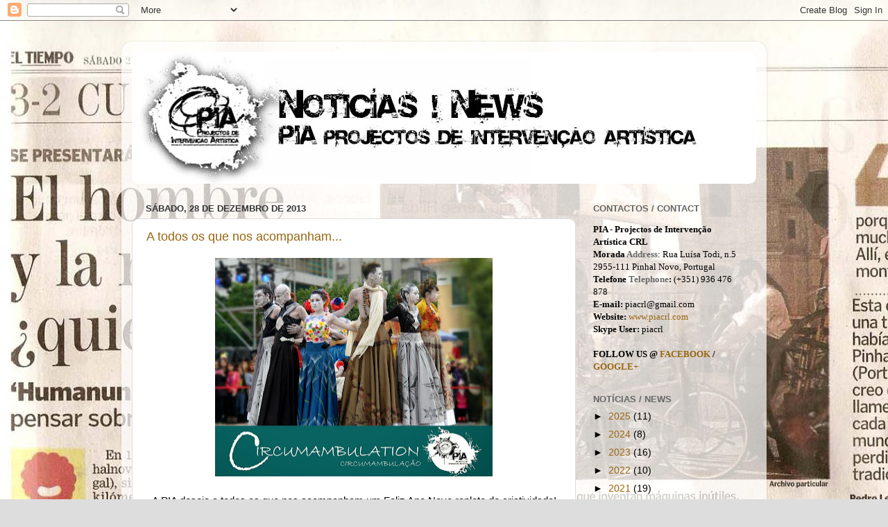

--- FILE ---
content_type: text/html; charset=UTF-8
request_url: https://projectospia.blogspot.com/2013/
body_size: 26169
content:
<!DOCTYPE html>
<html class='v2' dir='ltr' lang='pt-PT'>
<head>
<link href='https://www.blogger.com/static/v1/widgets/335934321-css_bundle_v2.css' rel='stylesheet' type='text/css'/>
<meta content='width=1100' name='viewport'/>
<meta content='text/html; charset=UTF-8' http-equiv='Content-Type'/>
<meta content='blogger' name='generator'/>
<link href='https://projectospia.blogspot.com/favicon.ico' rel='icon' type='image/x-icon'/>
<link href='http://projectospia.blogspot.com/2013/' rel='canonical'/>
<link rel="alternate" type="application/atom+xml" title="PIA Projectos de Intervenção Artística | Notícias | News - Atom" href="https://projectospia.blogspot.com/feeds/posts/default" />
<link rel="alternate" type="application/rss+xml" title="PIA Projectos de Intervenção Artística | Notícias | News - RSS" href="https://projectospia.blogspot.com/feeds/posts/default?alt=rss" />
<link rel="service.post" type="application/atom+xml" title="PIA Projectos de Intervenção Artística | Notícias | News - Atom" href="https://www.blogger.com/feeds/3813345117853105641/posts/default" />
<!--Can't find substitution for tag [blog.ieCssRetrofitLinks]-->
<meta content='http://projectospia.blogspot.com/2013/' property='og:url'/>
<meta content='PIA Projectos de Intervenção Artística | Notícias | News' property='og:title'/>
<meta content='Teatro de Rua, Performances e Animações' property='og:description'/>
<title>PIA Projectos de Intervenção Artística | Notícias | News: 2013</title>
<style id='page-skin-1' type='text/css'><!--
/*-----------------------------------------------
Blogger Template Style
Name:     Picture Window
Designer: Blogger
URL:      www.blogger.com
----------------------------------------------- */
/* Content
----------------------------------------------- */
body {
font: normal normal 15px Arial, Tahoma, Helvetica, FreeSans, sans-serif;
color: #000000;
background: #dddddd url(//4.bp.blogspot.com/-o4ZwfAEoSiY/WBUlqjlWeAI/AAAAAAAAEXY/p-FLhWg3gbEMuqb8aOGXlA8uUZ-edsJwwCK4B/s0/HumanumBogotaEltiempo.jpg) no-repeat fixed top left;
}
html body .region-inner {
min-width: 0;
max-width: 100%;
width: auto;
}
.content-outer {
font-size: 90%;
}
a:link {
text-decoration:none;
color: #996611;
}
a:visited {
text-decoration:none;
color: #774c00;
}
a:hover {
text-decoration:underline;
color: #cca111;
}
.content-outer {
background: transparent url(https://resources.blogblog.com/blogblog/data/1kt/transparent/white80.png) repeat scroll top left;
-moz-border-radius: 15px;
-webkit-border-radius: 15px;
-goog-ms-border-radius: 15px;
border-radius: 15px;
-moz-box-shadow: 0 0 3px rgba(0, 0, 0, .15);
-webkit-box-shadow: 0 0 3px rgba(0, 0, 0, .15);
-goog-ms-box-shadow: 0 0 3px rgba(0, 0, 0, .15);
box-shadow: 0 0 3px rgba(0, 0, 0, .15);
margin: 30px auto;
}
.content-inner {
padding: 15px;
}
/* Header
----------------------------------------------- */
.header-outer {
background: #ffffff url(https://resources.blogblog.com/blogblog/data/1kt/transparent/header_gradient_shade.png) repeat-x scroll top left;
_background-image: none;
color: #ffffff;
-moz-border-radius: 10px;
-webkit-border-radius: 10px;
-goog-ms-border-radius: 10px;
border-radius: 10px;
}
.Header img, .Header #header-inner {
-moz-border-radius: 10px;
-webkit-border-radius: 10px;
-goog-ms-border-radius: 10px;
border-radius: 10px;
}
.header-inner .Header .titlewrapper,
.header-inner .Header .descriptionwrapper {
padding-left: 30px;
padding-right: 30px;
}
.Header h1 {
font: normal normal 36px Arial, Tahoma, Helvetica, FreeSans, sans-serif;
text-shadow: 1px 1px 3px rgba(0, 0, 0, 0.3);
}
.Header h1 a {
color: #ffffff;
}
.Header .description {
font-size: 130%;
}
/* Tabs
----------------------------------------------- */
.tabs-inner {
margin: .5em 0 0;
padding: 0;
}
.tabs-inner .section {
margin: 0;
}
.tabs-inner .widget ul {
padding: 0;
background: #f5f5f5 url(https://resources.blogblog.com/blogblog/data/1kt/transparent/tabs_gradient_shade.png) repeat scroll bottom;
-moz-border-radius: 10px;
-webkit-border-radius: 10px;
-goog-ms-border-radius: 10px;
border-radius: 10px;
}
.tabs-inner .widget li {
border: none;
}
.tabs-inner .widget li a {
display: inline-block;
padding: .5em 1em;
margin-right: 0;
color: #992211;
font: normal normal 15px Arial, Tahoma, Helvetica, FreeSans, sans-serif;
-moz-border-radius: 0 0 0 0;
-webkit-border-top-left-radius: 0;
-webkit-border-top-right-radius: 0;
-goog-ms-border-radius: 0 0 0 0;
border-radius: 0 0 0 0;
background: transparent none no-repeat scroll top left;
border-right: 1px solid #cccccc;
}
.tabs-inner .widget li:first-child a {
padding-left: 1.25em;
-moz-border-radius-topleft: 10px;
-moz-border-radius-bottomleft: 10px;
-webkit-border-top-left-radius: 10px;
-webkit-border-bottom-left-radius: 10px;
-goog-ms-border-top-left-radius: 10px;
-goog-ms-border-bottom-left-radius: 10px;
border-top-left-radius: 10px;
border-bottom-left-radius: 10px;
}
.tabs-inner .widget li.selected a,
.tabs-inner .widget li a:hover {
position: relative;
z-index: 1;
background: #ffffff url(https://resources.blogblog.com/blogblog/data/1kt/transparent/tabs_gradient_shade.png) repeat scroll bottom;
color: #000000;
-moz-box-shadow: 0 0 0 rgba(0, 0, 0, .15);
-webkit-box-shadow: 0 0 0 rgba(0, 0, 0, .15);
-goog-ms-box-shadow: 0 0 0 rgba(0, 0, 0, .15);
box-shadow: 0 0 0 rgba(0, 0, 0, .15);
}
/* Headings
----------------------------------------------- */
h2 {
font: bold normal 13px Arial, Tahoma, Helvetica, FreeSans, sans-serif;
text-transform: uppercase;
color: #666666;
margin: .5em 0;
}
/* Main
----------------------------------------------- */
.main-outer {
background: transparent none repeat scroll top center;
-moz-border-radius: 0 0 0 0;
-webkit-border-top-left-radius: 0;
-webkit-border-top-right-radius: 0;
-webkit-border-bottom-left-radius: 0;
-webkit-border-bottom-right-radius: 0;
-goog-ms-border-radius: 0 0 0 0;
border-radius: 0 0 0 0;
-moz-box-shadow: 0 0 0 rgba(0, 0, 0, .15);
-webkit-box-shadow: 0 0 0 rgba(0, 0, 0, .15);
-goog-ms-box-shadow: 0 0 0 rgba(0, 0, 0, .15);
box-shadow: 0 0 0 rgba(0, 0, 0, .15);
}
.main-inner {
padding: 15px 5px 20px;
}
.main-inner .column-center-inner {
padding: 0 0;
}
.main-inner .column-left-inner {
padding-left: 0;
}
.main-inner .column-right-inner {
padding-right: 0;
}
/* Posts
----------------------------------------------- */
h3.post-title {
margin: 0;
font: normal normal 18px Arial, Tahoma, Helvetica, FreeSans, sans-serif;
}
.comments h4 {
margin: 1em 0 0;
font: normal normal 18px Arial, Tahoma, Helvetica, FreeSans, sans-serif;
}
.date-header span {
color: #333333;
}
.post-outer {
background-color: #ffffff;
border: solid 1px #dddddd;
-moz-border-radius: 10px;
-webkit-border-radius: 10px;
border-radius: 10px;
-goog-ms-border-radius: 10px;
padding: 15px 20px;
margin: 0 -20px 20px;
}
.post-body {
line-height: 1.4;
font-size: 110%;
position: relative;
}
.post-header {
margin: 0 0 1.5em;
color: #999999;
line-height: 1.6;
}
.post-footer {
margin: .5em 0 0;
color: #999999;
line-height: 1.6;
}
#blog-pager {
font-size: 140%
}
#comments .comment-author {
padding-top: 1.5em;
border-top: dashed 1px #ccc;
border-top: dashed 1px rgba(128, 128, 128, .5);
background-position: 0 1.5em;
}
#comments .comment-author:first-child {
padding-top: 0;
border-top: none;
}
.avatar-image-container {
margin: .2em 0 0;
}
/* Comments
----------------------------------------------- */
.comments .comments-content .icon.blog-author {
background-repeat: no-repeat;
background-image: url([data-uri]);
}
.comments .comments-content .loadmore a {
border-top: 1px solid #cca111;
border-bottom: 1px solid #cca111;
}
.comments .continue {
border-top: 2px solid #cca111;
}
/* Widgets
----------------------------------------------- */
.widget ul, .widget #ArchiveList ul.flat {
padding: 0;
list-style: none;
}
.widget ul li, .widget #ArchiveList ul.flat li {
border-top: dashed 1px #ccc;
border-top: dashed 1px rgba(128, 128, 128, .5);
}
.widget ul li:first-child, .widget #ArchiveList ul.flat li:first-child {
border-top: none;
}
.widget .post-body ul {
list-style: disc;
}
.widget .post-body ul li {
border: none;
}
/* Footer
----------------------------------------------- */
.footer-outer {
color:#eeeeee;
background: transparent url(https://resources.blogblog.com/blogblog/data/1kt/transparent/black50.png) repeat scroll top left;
-moz-border-radius: 10px 10px 10px 10px;
-webkit-border-top-left-radius: 10px;
-webkit-border-top-right-radius: 10px;
-webkit-border-bottom-left-radius: 10px;
-webkit-border-bottom-right-radius: 10px;
-goog-ms-border-radius: 10px 10px 10px 10px;
border-radius: 10px 10px 10px 10px;
-moz-box-shadow: 0 0 0 rgba(0, 0, 0, .15);
-webkit-box-shadow: 0 0 0 rgba(0, 0, 0, .15);
-goog-ms-box-shadow: 0 0 0 rgba(0, 0, 0, .15);
box-shadow: 0 0 0 rgba(0, 0, 0, .15);
}
.footer-inner {
padding: 10px 5px 20px;
}
.footer-outer a {
color: #eeffdd;
}
.footer-outer a:visited {
color: #ff9900;
}
.footer-outer a:hover {
color: #ffffff;
}
.footer-outer .widget h2 {
color: #bbbbbb;
}
/* Mobile
----------------------------------------------- */
html body.mobile {
height: auto;
}
html body.mobile {
min-height: 480px;
background-size: 100% auto;
}
.mobile .body-fauxcolumn-outer {
background: transparent none repeat scroll top left;
}
html .mobile .mobile-date-outer, html .mobile .blog-pager {
border-bottom: none;
background: transparent none repeat scroll top center;
margin-bottom: 10px;
}
.mobile .date-outer {
background: transparent none repeat scroll top center;
}
.mobile .header-outer, .mobile .main-outer,
.mobile .post-outer, .mobile .footer-outer {
-moz-border-radius: 0;
-webkit-border-radius: 0;
-goog-ms-border-radius: 0;
border-radius: 0;
}
.mobile .content-outer,
.mobile .main-outer,
.mobile .post-outer {
background: inherit;
border: none;
}
.mobile .content-outer {
font-size: 100%;
}
.mobile-link-button {
background-color: #996611;
}
.mobile-link-button a:link, .mobile-link-button a:visited {
color: #ffffff;
}
.mobile-index-contents {
color: #000000;
}
.mobile .tabs-inner .PageList .widget-content {
background: #ffffff url(https://resources.blogblog.com/blogblog/data/1kt/transparent/tabs_gradient_shade.png) repeat scroll bottom;
color: #000000;
}
.mobile .tabs-inner .PageList .widget-content .pagelist-arrow {
border-left: 1px solid #cccccc;
}

--></style>
<style id='template-skin-1' type='text/css'><!--
body {
min-width: 930px;
}
.content-outer, .content-fauxcolumn-outer, .region-inner {
min-width: 930px;
max-width: 930px;
_width: 930px;
}
.main-inner .columns {
padding-left: 0px;
padding-right: 260px;
}
.main-inner .fauxcolumn-center-outer {
left: 0px;
right: 260px;
/* IE6 does not respect left and right together */
_width: expression(this.parentNode.offsetWidth -
parseInt("0px") -
parseInt("260px") + 'px');
}
.main-inner .fauxcolumn-left-outer {
width: 0px;
}
.main-inner .fauxcolumn-right-outer {
width: 260px;
}
.main-inner .column-left-outer {
width: 0px;
right: 100%;
margin-left: -0px;
}
.main-inner .column-right-outer {
width: 260px;
margin-right: -260px;
}
#layout {
min-width: 0;
}
#layout .content-outer {
min-width: 0;
width: 800px;
}
#layout .region-inner {
min-width: 0;
width: auto;
}
body#layout div.add_widget {
padding: 8px;
}
body#layout div.add_widget a {
margin-left: 32px;
}
--></style>
<style>
    body {background-image:url(\/\/4.bp.blogspot.com\/-o4ZwfAEoSiY\/WBUlqjlWeAI\/AAAAAAAAEXY\/p-FLhWg3gbEMuqb8aOGXlA8uUZ-edsJwwCK4B\/s0\/HumanumBogotaEltiempo.jpg);}
    
@media (max-width: 200px) { body {background-image:url(\/\/4.bp.blogspot.com\/-o4ZwfAEoSiY\/WBUlqjlWeAI\/AAAAAAAAEXY\/p-FLhWg3gbEMuqb8aOGXlA8uUZ-edsJwwCK4B\/w200\/HumanumBogotaEltiempo.jpg);}}
@media (max-width: 400px) and (min-width: 201px) { body {background-image:url(\/\/4.bp.blogspot.com\/-o4ZwfAEoSiY\/WBUlqjlWeAI\/AAAAAAAAEXY\/p-FLhWg3gbEMuqb8aOGXlA8uUZ-edsJwwCK4B\/w400\/HumanumBogotaEltiempo.jpg);}}
@media (max-width: 800px) and (min-width: 401px) { body {background-image:url(\/\/4.bp.blogspot.com\/-o4ZwfAEoSiY\/WBUlqjlWeAI\/AAAAAAAAEXY\/p-FLhWg3gbEMuqb8aOGXlA8uUZ-edsJwwCK4B\/w800\/HumanumBogotaEltiempo.jpg);}}
@media (max-width: 1200px) and (min-width: 801px) { body {background-image:url(\/\/4.bp.blogspot.com\/-o4ZwfAEoSiY\/WBUlqjlWeAI\/AAAAAAAAEXY\/p-FLhWg3gbEMuqb8aOGXlA8uUZ-edsJwwCK4B\/w1200\/HumanumBogotaEltiempo.jpg);}}
/* Last tag covers anything over one higher than the previous max-size cap. */
@media (min-width: 1201px) { body {background-image:url(\/\/4.bp.blogspot.com\/-o4ZwfAEoSiY\/WBUlqjlWeAI\/AAAAAAAAEXY\/p-FLhWg3gbEMuqb8aOGXlA8uUZ-edsJwwCK4B\/w1600\/HumanumBogotaEltiempo.jpg);}}
  </style>
<link href='https://www.blogger.com/dyn-css/authorization.css?targetBlogID=3813345117853105641&amp;zx=a6752952-c852-4b44-87f2-8d592c34857e' media='none' onload='if(media!=&#39;all&#39;)media=&#39;all&#39;' rel='stylesheet'/><noscript><link href='https://www.blogger.com/dyn-css/authorization.css?targetBlogID=3813345117853105641&amp;zx=a6752952-c852-4b44-87f2-8d592c34857e' rel='stylesheet'/></noscript>
<meta name='google-adsense-platform-account' content='ca-host-pub-1556223355139109'/>
<meta name='google-adsense-platform-domain' content='blogspot.com'/>

<link rel="stylesheet" href="https://fonts.googleapis.com/css2?display=swap&family=Calibri"></head>
<body class='loading variant-shade'>
<div class='navbar section' id='navbar' name='Navbar'><div class='widget Navbar' data-version='1' id='Navbar1'><script type="text/javascript">
    function setAttributeOnload(object, attribute, val) {
      if(window.addEventListener) {
        window.addEventListener('load',
          function(){ object[attribute] = val; }, false);
      } else {
        window.attachEvent('onload', function(){ object[attribute] = val; });
      }
    }
  </script>
<div id="navbar-iframe-container"></div>
<script type="text/javascript" src="https://apis.google.com/js/platform.js"></script>
<script type="text/javascript">
      gapi.load("gapi.iframes:gapi.iframes.style.bubble", function() {
        if (gapi.iframes && gapi.iframes.getContext) {
          gapi.iframes.getContext().openChild({
              url: 'https://www.blogger.com/navbar/3813345117853105641?origin\x3dhttps://projectospia.blogspot.com',
              where: document.getElementById("navbar-iframe-container"),
              id: "navbar-iframe"
          });
        }
      });
    </script><script type="text/javascript">
(function() {
var script = document.createElement('script');
script.type = 'text/javascript';
script.src = '//pagead2.googlesyndication.com/pagead/js/google_top_exp.js';
var head = document.getElementsByTagName('head')[0];
if (head) {
head.appendChild(script);
}})();
</script>
</div></div>
<div class='body-fauxcolumns'>
<div class='fauxcolumn-outer body-fauxcolumn-outer'>
<div class='cap-top'>
<div class='cap-left'></div>
<div class='cap-right'></div>
</div>
<div class='fauxborder-left'>
<div class='fauxborder-right'></div>
<div class='fauxcolumn-inner'>
</div>
</div>
<div class='cap-bottom'>
<div class='cap-left'></div>
<div class='cap-right'></div>
</div>
</div>
</div>
<div class='content'>
<div class='content-fauxcolumns'>
<div class='fauxcolumn-outer content-fauxcolumn-outer'>
<div class='cap-top'>
<div class='cap-left'></div>
<div class='cap-right'></div>
</div>
<div class='fauxborder-left'>
<div class='fauxborder-right'></div>
<div class='fauxcolumn-inner'>
</div>
</div>
<div class='cap-bottom'>
<div class='cap-left'></div>
<div class='cap-right'></div>
</div>
</div>
</div>
<div class='content-outer'>
<div class='content-cap-top cap-top'>
<div class='cap-left'></div>
<div class='cap-right'></div>
</div>
<div class='fauxborder-left content-fauxborder-left'>
<div class='fauxborder-right content-fauxborder-right'></div>
<div class='content-inner'>
<header>
<div class='header-outer'>
<div class='header-cap-top cap-top'>
<div class='cap-left'></div>
<div class='cap-right'></div>
</div>
<div class='fauxborder-left header-fauxborder-left'>
<div class='fauxborder-right header-fauxborder-right'></div>
<div class='region-inner header-inner'>
<div class='header section' id='header' name='Cabeçalho'><div class='widget Header' data-version='1' id='Header1'>
<div id='header-inner'>
<a href='https://projectospia.blogspot.com/' style='display: block'>
<img alt='PIA Projectos de Intervenção Artística | Notícias | News' height='190px; ' id='Header1_headerimg' src='https://blogger.googleusercontent.com/img/b/R29vZ2xl/AVvXsEgCZL5jc9SmHWagpCg1OOQ6vcpKIX2htz-F40X-6UwR8ch21BtpGFD-ClFnSu54eFt54t3HQmglGEkC_9fT6eJffpX9JT9wVnsDXL7Wwta7IUtHlEZU8dRnLCCfU-nLNO-HMXTNwBVgC9Q/s1600/BlogPIA.jpg' style='display: block' width='900px; '/>
</a>
</div>
</div></div>
</div>
</div>
<div class='header-cap-bottom cap-bottom'>
<div class='cap-left'></div>
<div class='cap-right'></div>
</div>
</div>
</header>
<div class='tabs-outer'>
<div class='tabs-cap-top cap-top'>
<div class='cap-left'></div>
<div class='cap-right'></div>
</div>
<div class='fauxborder-left tabs-fauxborder-left'>
<div class='fauxborder-right tabs-fauxborder-right'></div>
<div class='region-inner tabs-inner'>
<div class='tabs no-items section' id='crosscol' name='Entre colunas'></div>
<div class='tabs no-items section' id='crosscol-overflow' name='Cross-Column 2'></div>
</div>
</div>
<div class='tabs-cap-bottom cap-bottom'>
<div class='cap-left'></div>
<div class='cap-right'></div>
</div>
</div>
<div class='main-outer'>
<div class='main-cap-top cap-top'>
<div class='cap-left'></div>
<div class='cap-right'></div>
</div>
<div class='fauxborder-left main-fauxborder-left'>
<div class='fauxborder-right main-fauxborder-right'></div>
<div class='region-inner main-inner'>
<div class='columns fauxcolumns'>
<div class='fauxcolumn-outer fauxcolumn-center-outer'>
<div class='cap-top'>
<div class='cap-left'></div>
<div class='cap-right'></div>
</div>
<div class='fauxborder-left'>
<div class='fauxborder-right'></div>
<div class='fauxcolumn-inner'>
</div>
</div>
<div class='cap-bottom'>
<div class='cap-left'></div>
<div class='cap-right'></div>
</div>
</div>
<div class='fauxcolumn-outer fauxcolumn-left-outer'>
<div class='cap-top'>
<div class='cap-left'></div>
<div class='cap-right'></div>
</div>
<div class='fauxborder-left'>
<div class='fauxborder-right'></div>
<div class='fauxcolumn-inner'>
</div>
</div>
<div class='cap-bottom'>
<div class='cap-left'></div>
<div class='cap-right'></div>
</div>
</div>
<div class='fauxcolumn-outer fauxcolumn-right-outer'>
<div class='cap-top'>
<div class='cap-left'></div>
<div class='cap-right'></div>
</div>
<div class='fauxborder-left'>
<div class='fauxborder-right'></div>
<div class='fauxcolumn-inner'>
</div>
</div>
<div class='cap-bottom'>
<div class='cap-left'></div>
<div class='cap-right'></div>
</div>
</div>
<!-- corrects IE6 width calculation -->
<div class='columns-inner'>
<div class='column-center-outer'>
<div class='column-center-inner'>
<div class='main section' id='main' name='Principal'><div class='widget Blog' data-version='1' id='Blog1'>
<div class='blog-posts hfeed'>

          <div class="date-outer">
        
<h2 class='date-header'><span>sábado, 28 de dezembro de 2013</span></h2>

          <div class="date-posts">
        
<div class='post-outer'>
<div class='post hentry uncustomized-post-template' itemprop='blogPost' itemscope='itemscope' itemtype='http://schema.org/BlogPosting'>
<meta content='https://blogger.googleusercontent.com/img/b/R29vZ2xl/AVvXsEhDT93FJfq1qQ__9Dqim6IIftuSELhM25DclCSIxJpoGBByCEXRjMSZJcdVDqmiqqhVuutFRNuT3aTPrcC4Eh36VvqMbNIE8j-bsMUIPw-2e0LzmEXCIgFNko2bQeiFotkpDNdBljWeeNU/s400/BoasFestas2014PIA.jpg' itemprop='image_url'/>
<meta content='3813345117853105641' itemprop='blogId'/>
<meta content='1250226804616174468' itemprop='postId'/>
<a name='1250226804616174468'></a>
<h3 class='post-title entry-title' itemprop='name'>
<a href='https://projectospia.blogspot.com/2013/12/a-todos-os-que-nos-acompanham.html'>A todos os que nos acompanham...</a>
</h3>
<div class='post-header'>
<div class='post-header-line-1'></div>
</div>
<div class='post-body entry-content' id='post-body-1250226804616174468' itemprop='description articleBody'>
<div dir="ltr" style="text-align: left;" trbidi="on">
<div class="separator" style="clear: both; text-align: center;">
<a href="https://blogger.googleusercontent.com/img/b/R29vZ2xl/AVvXsEhDT93FJfq1qQ__9Dqim6IIftuSELhM25DclCSIxJpoGBByCEXRjMSZJcdVDqmiqqhVuutFRNuT3aTPrcC4Eh36VvqMbNIE8j-bsMUIPw-2e0LzmEXCIgFNko2bQeiFotkpDNdBljWeeNU/s1600/BoasFestas2014PIA.jpg" imageanchor="1" style="margin-left: 1em; margin-right: 1em;"><img border="0" height="315" src="https://blogger.googleusercontent.com/img/b/R29vZ2xl/AVvXsEhDT93FJfq1qQ__9Dqim6IIftuSELhM25DclCSIxJpoGBByCEXRjMSZJcdVDqmiqqhVuutFRNuT3aTPrcC4Eh36VvqMbNIE8j-bsMUIPw-2e0LzmEXCIgFNko2bQeiFotkpDNdBljWeeNU/s400/BoasFestas2014PIA.jpg" width="400" /></a></div>
<br />
<div style="text-align: center;">
A PIA deseja a todos os que nos acompanham um Feliz Ano Novo repleto de criatividade! :::::::::::::::::::::::::::::::::::::::::::::::::::::::::::::::::::::::::::::::::::::::::::::::::::::::::::::::::&nbsp;</div>
<div style="text-align: center;">
<span style="color: #666666;">PIA wishes you all a Happy New Year fulfill by creativity!</span></div>
<br />
<br />
<span style="font-size: x-small;">Fotografia: Performance CIRCUMAMBULAÇÃO - <i>Site specific</i> criado a convite do Instituto Cultural de Macau para a recepção da Parada</span><span class="userContent"><span class="text_exposed_show"><span style="font-size: x-small;"> Comemorativa do 14º Aniversário da Entrega de Macau à China.</span></span></span><br />
<span style="color: #666666;"><span class="userContent"><span class="text_exposed_show"><span style="font-size: x-small;">Photo: Performance CIRCUMAMBULATION - Site specific created by invitation of the Macao Cultural Institute for the </span></span></span></span><span class="userContent"><span class="text_exposed_show"><span style="font-size: x-small;"><span style="color: #666666;"><span class="userContent"><span class="text_exposed_show">receiving of the Commemorative Parade of the 14th Anniversary of Macao handover to China.</span></span></span> </span></span></span></div>
<div style='clear: both;'></div>
</div>
<div class='post-footer'>
<div class='post-footer-line post-footer-line-1'>
<span class='post-author vcard'>
Postado por
<span class='fn' itemprop='author' itemscope='itemscope' itemtype='http://schema.org/Person'>
<meta content='https://www.blogger.com/profile/11318189361475373430' itemprop='url'/>
<a class='g-profile' href='https://www.blogger.com/profile/11318189361475373430' rel='author' title='author profile'>
<span itemprop='name'>PIA</span>
</a>
</span>
</span>
<span class='post-timestamp'>
às
<meta content='http://projectospia.blogspot.com/2013/12/a-todos-os-que-nos-acompanham.html' itemprop='url'/>
<a class='timestamp-link' href='https://projectospia.blogspot.com/2013/12/a-todos-os-que-nos-acompanham.html' rel='bookmark' title='permanent link'><abbr class='published' itemprop='datePublished' title='2013-12-28T09:56:00Z'>09:56</abbr></a>
</span>
<span class='post-comment-link'>
<a class='comment-link' href='https://www.blogger.com/comment/fullpage/post/3813345117853105641/1250226804616174468' onclick=''>
Sem comentários:
  </a>
</span>
<span class='post-icons'>
</span>
<div class='post-share-buttons goog-inline-block'>
<a class='goog-inline-block share-button sb-email' href='https://www.blogger.com/share-post.g?blogID=3813345117853105641&postID=1250226804616174468&target=email' target='_blank' title='Enviar a mensagem por email'><span class='share-button-link-text'>Enviar a mensagem por email</span></a><a class='goog-inline-block share-button sb-blog' href='https://www.blogger.com/share-post.g?blogID=3813345117853105641&postID=1250226804616174468&target=blog' onclick='window.open(this.href, "_blank", "height=270,width=475"); return false;' target='_blank' title='Dê a sua opinião!'><span class='share-button-link-text'>Dê a sua opinião!</span></a><a class='goog-inline-block share-button sb-twitter' href='https://www.blogger.com/share-post.g?blogID=3813345117853105641&postID=1250226804616174468&target=twitter' target='_blank' title='Partilhar no X'><span class='share-button-link-text'>Partilhar no X</span></a><a class='goog-inline-block share-button sb-facebook' href='https://www.blogger.com/share-post.g?blogID=3813345117853105641&postID=1250226804616174468&target=facebook' onclick='window.open(this.href, "_blank", "height=430,width=640"); return false;' target='_blank' title='Partilhar no Facebook'><span class='share-button-link-text'>Partilhar no Facebook</span></a><a class='goog-inline-block share-button sb-pinterest' href='https://www.blogger.com/share-post.g?blogID=3813345117853105641&postID=1250226804616174468&target=pinterest' target='_blank' title='Partilhar no Pinterest'><span class='share-button-link-text'>Partilhar no Pinterest</span></a>
</div>
</div>
<div class='post-footer-line post-footer-line-2'>
<span class='post-labels'>
</span>
</div>
<div class='post-footer-line post-footer-line-3'>
<span class='post-location'>
</span>
</div>
</div>
</div>
</div>

          </div></div>
        

          <div class="date-outer">
        
<h2 class='date-header'><span>quinta-feira, 5 de dezembro de 2013</span></h2>

          <div class="date-posts">
        
<div class='post-outer'>
<div class='post hentry uncustomized-post-template' itemprop='blogPost' itemscope='itemscope' itemtype='http://schema.org/BlogPosting'>
<meta content='https://blogger.googleusercontent.com/img/b/R29vZ2xl/AVvXsEjWk6wF-jW8wt6SSc9T1wNpl8vp72-NNTQA8-VExqwItpTFSmBz9rRm2NjhkzR3_PBBvpVbb7qLbuWm2whJ5UZifQ95CACbu_kisz0oYT1BJEjUCI7sgfqUJrxp9lCSqAJmK-8WUqF8gNs/s320/DSC03059.JPG' itemprop='image_url'/>
<meta content='3813345117853105641' itemprop='blogId'/>
<meta content='2909224808279355737' itemprop='postId'/>
<a name='2909224808279355737'></a>
<h3 class='post-title entry-title' itemprop='name'>
<a href='https://projectospia.blogspot.com/2013/12/passagem-na-fira-mediterrania-de.html'>"Passagem" na Fira Mediterránia de Manresa (Catalunha, Espanha) / "Passage" at Fira Mediterrània de Manresa (Catalunya, Spain)</a>
</h3>
<div class='post-header'>
<div class='post-header-line-1'></div>
</div>
<div class='post-body entry-content' id='post-body-2909224808279355737' itemprop='description articleBody'>
<div dir="ltr" style="text-align: left;" trbidi="on">
<div style="text-align: center;">
<div class="separator" style="clear: both; text-align: center;">
&nbsp; <a href="https://blogger.googleusercontent.com/img/b/R29vZ2xl/AVvXsEjWk6wF-jW8wt6SSc9T1wNpl8vp72-NNTQA8-VExqwItpTFSmBz9rRm2NjhkzR3_PBBvpVbb7qLbuWm2whJ5UZifQ95CACbu_kisz0oYT1BJEjUCI7sgfqUJrxp9lCSqAJmK-8WUqF8gNs/s1600/DSC03059.JPG" imageanchor="1" style="margin-left: 1em; margin-right: 1em;"><img border="0" height="320" src="https://blogger.googleusercontent.com/img/b/R29vZ2xl/AVvXsEjWk6wF-jW8wt6SSc9T1wNpl8vp72-NNTQA8-VExqwItpTFSmBz9rRm2NjhkzR3_PBBvpVbb7qLbuWm2whJ5UZifQ95CACbu_kisz0oYT1BJEjUCI7sgfqUJrxp9lCSqAJmK-8WUqF8gNs/s320/DSC03059.JPG" width="213" /></a></div>
<div class="separator" style="clear: both; text-align: center;">
&nbsp;<a href="https://blogger.googleusercontent.com/img/b/R29vZ2xl/AVvXsEhBrZjp_ykoIHycEe38nqla43CJyP-Wvnzunncj8wZhOKBD7rxEddIuDSWxhknsHCcnDxXRqSfWSG5dzrXkfOyW9S7Yg__xkycOuOV9h3TVXgd-fowp8GA7_OyxqiQda7HehgBt853_160/s1600/DSC03061.JPG" imageanchor="1" style="margin-left: 1em; margin-right: 1em;"><img border="0" height="213" src="https://blogger.googleusercontent.com/img/b/R29vZ2xl/AVvXsEhBrZjp_ykoIHycEe38nqla43CJyP-Wvnzunncj8wZhOKBD7rxEddIuDSWxhknsHCcnDxXRqSfWSG5dzrXkfOyW9S7Yg__xkycOuOV9h3TVXgd-fowp8GA7_OyxqiQda7HehgBt853_160/s320/DSC03061.JPG" width="320" /></a></div>
<div class="separator" style="clear: both; text-align: center;">
&nbsp;<a href="https://blogger.googleusercontent.com/img/b/R29vZ2xl/AVvXsEgmIhjQZN2n8IT-GHQ059j73H7Y-AgqKR5Vx5WLFGzOP50ukHmatfZypc34qWknmy66XPvpKj4kDzGToaI1scCwHq8U1S1skZlWi2JTVmkHSyGtTy4OVpHdZF2srfGu0_jvYdxmARSygws/s1600/DSC03065.JPG" imageanchor="1" style="margin-left: 1em; margin-right: 1em;"><img border="0" height="320" src="https://blogger.googleusercontent.com/img/b/R29vZ2xl/AVvXsEgmIhjQZN2n8IT-GHQ059j73H7Y-AgqKR5Vx5WLFGzOP50ukHmatfZypc34qWknmy66XPvpKj4kDzGToaI1scCwHq8U1S1skZlWi2JTVmkHSyGtTy4OVpHdZF2srfGu0_jvYdxmARSygws/s320/DSC03065.JPG" width="213" /></a></div>
<div class="separator" style="clear: both; text-align: center;">
&nbsp;<a href="https://blogger.googleusercontent.com/img/b/R29vZ2xl/AVvXsEhxWnlONlgFpLpQroyYPqqClMezqpg67ecjfbABXMOTjiOP49AZBfCGp4KZ_Iw7MffpbObYWBxCsuFAux3BhAAqesUTBo75ZKMFMQYf64c7GbRJTBFP4tE3fg6cvrrf6sFSjG_LcTlXmqI/s1600/DSC03067.JPG" imageanchor="1" style="margin-left: 1em; margin-right: 1em;"><img border="0" height="213" src="https://blogger.googleusercontent.com/img/b/R29vZ2xl/AVvXsEhxWnlONlgFpLpQroyYPqqClMezqpg67ecjfbABXMOTjiOP49AZBfCGp4KZ_Iw7MffpbObYWBxCsuFAux3BhAAqesUTBo75ZKMFMQYf64c7GbRJTBFP4tE3fg6cvrrf6sFSjG_LcTlXmqI/s320/DSC03067.JPG" width="320" /></a></div>
<div class="separator" style="clear: both; text-align: center;">
&nbsp;<a href="https://blogger.googleusercontent.com/img/b/R29vZ2xl/AVvXsEgqa86LqIkaLn8ogIW07ZhyphenhyphenNVWKENesiKo-p47yfos1aeYI9ahQAYaKAbVoDQYZQTzDeQUs9LCjh_UZd9-wgnkQuago6STL3P18W311g_gygCbfpGybkDoG-8UlyxlGQ92EEadaZqqhwEo/s1600/1422408_557661724303562_114853539_n.jpg" style="margin-left: 1em; margin-right: 1em;"><img border="0" height="240" src="https://blogger.googleusercontent.com/img/b/R29vZ2xl/AVvXsEgqa86LqIkaLn8ogIW07ZhyphenhyphenNVWKENesiKo-p47yfos1aeYI9ahQAYaKAbVoDQYZQTzDeQUs9LCjh_UZd9-wgnkQuago6STL3P18W311g_gygCbfpGybkDoG-8UlyxlGQ92EEadaZqqhwEo/s320/1422408_557661724303562_114853539_n.jpg" width="320" /></a></div>
<div class="separator" style="clear: both; text-align: center;">
<a href="https://blogger.googleusercontent.com/img/b/R29vZ2xl/AVvXsEgdCO6j0uhj5se_b_kQjuz4BRnszQDk06mIYsZYTRrQv6PPHrH7HJy3LbTRnnTOX1RyteUQC5HzBdwez35rD0dm-K_GmB0RCcLxIA7pTQq1nEbXeRHhpaxcSrYYUpSIe2F9zJdLkCEBkPM/s1600/DSC03068.JPG" imageanchor="1" style="margin-left: 1em; margin-right: 1em;"><img border="0" height="320" src="https://blogger.googleusercontent.com/img/b/R29vZ2xl/AVvXsEgdCO6j0uhj5se_b_kQjuz4BRnszQDk06mIYsZYTRrQv6PPHrH7HJy3LbTRnnTOX1RyteUQC5HzBdwez35rD0dm-K_GmB0RCcLxIA7pTQq1nEbXeRHhpaxcSrYYUpSIe2F9zJdLkCEBkPM/s320/DSC03068.JPG" width="213" /></a></div>
<div class="separator" style="clear: both; text-align: center;">
&nbsp;<a href="https://blogger.googleusercontent.com/img/b/R29vZ2xl/AVvXsEi0OKNagxsAeGufJiR0tQdYIxImvO1MRMr6Z75hgAsHvan_0L8YX5o2S95JrbXdgppP_HdiOKed0-w1oBTrhjThzPdZ0qUhwsgMn7nFA6UriT_tXgsaST4jwv_BaDQY8XexjigndWSoDn4/s1600/DSC03073.JPG" imageanchor="1" style="margin-left: 1em; margin-right: 1em;"><img border="0" height="320" src="https://blogger.googleusercontent.com/img/b/R29vZ2xl/AVvXsEi0OKNagxsAeGufJiR0tQdYIxImvO1MRMr6Z75hgAsHvan_0L8YX5o2S95JrbXdgppP_HdiOKed0-w1oBTrhjThzPdZ0qUhwsgMn7nFA6UriT_tXgsaST4jwv_BaDQY8XexjigndWSoDn4/s320/DSC03073.JPG" width="213" /></a></div>
<div class="separator" style="clear: both; text-align: center;">
&nbsp;<a href="https://blogger.googleusercontent.com/img/b/R29vZ2xl/AVvXsEiNqQsRjfknuX3_hA7j9mRRSYozhVpd-YrIJlntqitQgk7_lqiHrLErB1g9-ejARBBWzkPBy5quc2pkyGxDvSPRk9g4OR4j5OXe9xlt-31jPMIWuDxmsQzQY-Ot39WoZr_fiTW1iNAfbNg/s1600/DSC03074.JPG" imageanchor="1" style="margin-left: 1em; margin-right: 1em;"><img border="0" height="320" src="https://blogger.googleusercontent.com/img/b/R29vZ2xl/AVvXsEiNqQsRjfknuX3_hA7j9mRRSYozhVpd-YrIJlntqitQgk7_lqiHrLErB1g9-ejARBBWzkPBy5quc2pkyGxDvSPRk9g4OR4j5OXe9xlt-31jPMIWuDxmsQzQY-Ot39WoZr_fiTW1iNAfbNg/s320/DSC03074.JPG" width="213" /></a></div>
<div class="separator" style="clear: both; text-align: center;">
&nbsp;<a href="https://blogger.googleusercontent.com/img/b/R29vZ2xl/AVvXsEhkFqJ2FlJ3YawgGFFuFps8FZ2MF0vNhlI5gR2h84iTnsItqh4VqimaNzl1aAQAGGVL-GJ9bKDDgP1R1NZhxP0WBxRiKXPbkgjOof02HxMU3ZuTYJRJZ3eJqNj3U6DYQwjh5EI7f75zLZE/s1600/DSC03076.JPG" imageanchor="1" style="margin-left: 1em; margin-right: 1em;"><img border="0" height="320" src="https://blogger.googleusercontent.com/img/b/R29vZ2xl/AVvXsEhkFqJ2FlJ3YawgGFFuFps8FZ2MF0vNhlI5gR2h84iTnsItqh4VqimaNzl1aAQAGGVL-GJ9bKDDgP1R1NZhxP0WBxRiKXPbkgjOof02HxMU3ZuTYJRJZ3eJqNj3U6DYQwjh5EI7f75zLZE/s320/DSC03076.JPG" width="213" /></a></div>
<div class="separator" style="clear: both; text-align: center;">
&nbsp;<a href="https://blogger.googleusercontent.com/img/b/R29vZ2xl/AVvXsEh8hFaqvdoY76_X1U7iKn26qtrS_CQshEwiMby91LeM0MxGkNqo8HY_Lf-lAk10sgElPFjZWagcyuhj-1eqrw74kIaxvBviUfRGbaqQaGh3zCsJFNehz8hEddM-E-gTRa-pvNL7ppjkULA/s1600/DSC03079.JPG" imageanchor="1" style="margin-left: 1em; margin-right: 1em;"><img border="0" height="320" src="https://blogger.googleusercontent.com/img/b/R29vZ2xl/AVvXsEh8hFaqvdoY76_X1U7iKn26qtrS_CQshEwiMby91LeM0MxGkNqo8HY_Lf-lAk10sgElPFjZWagcyuhj-1eqrw74kIaxvBviUfRGbaqQaGh3zCsJFNehz8hEddM-E-gTRa-pvNL7ppjkULA/s320/DSC03079.JPG" width="213" /></a></div>
<div class="separator" style="clear: both; text-align: center;">
&nbsp;<a href="https://blogger.googleusercontent.com/img/b/R29vZ2xl/AVvXsEj5WTB15dfBov22b4p8BwriH289v6gkpER3Z9dw8nPMyXAax8Tn_ES8KW7jB-9IoCrPRltDwa5o-W9Vi-bWUUXCFpOW1ZnCYo8qg_pA0Jd7CPz5tdTejjRiC9qSv5TUkkdLRuYuyHrV4cc/s1600/DSC03084.JPG" imageanchor="1" style="margin-left: 1em; margin-right: 1em;"><img border="0" height="213" src="https://blogger.googleusercontent.com/img/b/R29vZ2xl/AVvXsEj5WTB15dfBov22b4p8BwriH289v6gkpER3Z9dw8nPMyXAax8Tn_ES8KW7jB-9IoCrPRltDwa5o-W9Vi-bWUUXCFpOW1ZnCYo8qg_pA0Jd7CPz5tdTejjRiC9qSv5TUkkdLRuYuyHrV4cc/s320/DSC03084.JPG" width="320" /></a></div>
<a href="https://blogger.googleusercontent.com/img/b/R29vZ2xl/AVvXsEgiTRRNSQYmCM9MWwnmV2MTRqH1HBK6QJ7qT-co1ziUrkInWTa-fQjw6JT_QTGkNVlCbVv4fk7SjRnfTIFEa-FKUvJzZV0z0UrfXmLRG72bWnX3tZvX-1vvU7x3exJoMgrLmSBJiPhtObg/s1600/DSC03057.JPG" style="margin-left: 1em; margin-right: 1em;"><img border="0" height="213" src="https://blogger.googleusercontent.com/img/b/R29vZ2xl/AVvXsEgiTRRNSQYmCM9MWwnmV2MTRqH1HBK6QJ7qT-co1ziUrkInWTa-fQjw6JT_QTGkNVlCbVv4fk7SjRnfTIFEa-FKUvJzZV0z0UrfXmLRG72bWnX3tZvX-1vvU7x3exJoMgrLmSBJiPhtObg/s320/DSC03057.JPG" width="320" /></a> <br />
<div class="separator" style="clear: both; text-align: center;">
<a href="https://blogger.googleusercontent.com/img/b/R29vZ2xl/AVvXsEh6U1sDrln0BTgoY6Ei41YzlGmMNE0U5IUjqRMXORz_W4-KKg1f5W1TY5NlW3a6lPgyS-In-lYPAm5EkU7Du_IwqXIlE3rYNabuQuRxdobLHYGwp9CwJSg_s87nn6Ct3cmUxhX11vdabXo/s1600/DSC03086.JPG" imageanchor="1" style="margin-left: 1em; margin-right: 1em;"><img border="0" height="320" src="https://blogger.googleusercontent.com/img/b/R29vZ2xl/AVvXsEh6U1sDrln0BTgoY6Ei41YzlGmMNE0U5IUjqRMXORz_W4-KKg1f5W1TY5NlW3a6lPgyS-In-lYPAm5EkU7Du_IwqXIlE3rYNabuQuRxdobLHYGwp9CwJSg_s87nn6Ct3cmUxhX11vdabXo/s320/DSC03086.JPG" width="213" /></a></div>
<span style="font-size: x-small;"><i>Fotografias de/<span style="color: #444444;">Photos by</span> </i>PIA</span><br />
<br />
<span style="font-size: x-small;"></span>

<br />
<div class="separator" style="clear: both; text-align: center;">
<a href="https://blogger.googleusercontent.com/img/b/R29vZ2xl/AVvXsEj8Rg1VgFL5b6dOuDewf-ufSefLwh8cQBB2o7UhLqcTWNMxdBUqhCSHSSvNeVt8FMZ7e5E413waQKp-Svi3nxzTIBrfdyc1LauoqtQ3H2up9HT00DGOz-jI-CLHknbJvoSd2mhtrMbOB3o/s1600/ManresaInfoCatDiariDigitaldelBages3.jpg" imageanchor="1" style="margin-left: 1em; margin-right: 1em;"><img border="0" height="235" src="https://blogger.googleusercontent.com/img/b/R29vZ2xl/AVvXsEj8Rg1VgFL5b6dOuDewf-ufSefLwh8cQBB2o7UhLqcTWNMxdBUqhCSHSSvNeVt8FMZ7e5E413waQKp-Svi3nxzTIBrfdyc1LauoqtQ3H2up9HT00DGOz-jI-CLHknbJvoSd2mhtrMbOB3o/s320/ManresaInfoCatDiariDigitaldelBages3.jpg" width="320" /></a></div>
<div class="separator" style="clear: both; text-align: center;">
<a href="https://blogger.googleusercontent.com/img/b/R29vZ2xl/AVvXsEh75J-HMj_2xul2f4-OqODat7LPzFAIAAw8otbMQOjkO0uBl3mW_vm3FP43q4cUn_m9SwPQe1BA0mw55Cc4LQ14gSWN26DyqvXng4Dc8zlZ6TJ3IFRpfM6__8MAY5aWFyMbbUS9elKbWRk/s1600/ManresaInfoCatDiariDigitaldelBages4.jpg" imageanchor="1" style="margin-left: 1em; margin-right: 1em;"><img border="0" height="320" src="https://blogger.googleusercontent.com/img/b/R29vZ2xl/AVvXsEh75J-HMj_2xul2f4-OqODat7LPzFAIAAw8otbMQOjkO0uBl3mW_vm3FP43q4cUn_m9SwPQe1BA0mw55Cc4LQ14gSWN26DyqvXng4Dc8zlZ6TJ3IFRpfM6__8MAY5aWFyMbbUS9elKbWRk/s320/ManresaInfoCatDiariDigitaldelBages4.jpg" width="201" /></a></div>
<div class="separator" style="clear: both; text-align: center;">
&nbsp; <a href="https://blogger.googleusercontent.com/img/b/R29vZ2xl/AVvXsEiIea1KgMhSm7vNFTTTU7PT1sgzvOwl4FjUFfe7nF8jdAXFSdJpwU2EvwswQIDEt0BkjaRJ3Q4xhAI-sG0BTVp8A32kf3rXhk91mdbkuTvrYY3Yl3NuxFTVcPWCrccYIecICMliMWO9kJw/s1600/ManresaInfoCatDiariDigitaldelBages5.jpg" imageanchor="1" style="margin-left: 1em; margin-right: 1em;"><img border="0" height="320" src="https://blogger.googleusercontent.com/img/b/R29vZ2xl/AVvXsEiIea1KgMhSm7vNFTTTU7PT1sgzvOwl4FjUFfe7nF8jdAXFSdJpwU2EvwswQIDEt0BkjaRJ3Q4xhAI-sG0BTVp8A32kf3rXhk91mdbkuTvrYY3Yl3NuxFTVcPWCrccYIecICMliMWO9kJw/s320/ManresaInfoCatDiariDigitaldelBages5.jpg" width="234" /></a></div>
<br />
<span style="font-size: x-small;"><i>Fotografias de/<span style="color: #444444;">Photos by</span> </i><a href="http://www.naciodigital.cat/manresainfo/noticia/39543/poesia/visual/amb/quatre/avis/xanquers/al/pati/casino" target="_blank">Diario Digital de Manresa</a></span><br />
<br />
<span style="font-size: x-small;"></span>

<br />
<div class="separator" style="clear: both; text-align: center;">
<a href="https://blogger.googleusercontent.com/img/b/R29vZ2xl/AVvXsEhLWi1LItjFjpSrtk4funkC4Ec1u763J9vKtdILgc9PkBFQlWsyu3ziLNChpPZeDdOQmArgI0ZaXZMAmVxz0F1FMsKnbcvhDn4zyzNituRwOqH6u1QDJm_ZCI7iu6v7eU32bc-pDVZCxaI/s1600/PressCulturesPeriodicoRegio7dodia8Nov.jpg" imageanchor="1" style="margin-left: 1em; margin-right: 1em;"><img border="0" height="400" src="https://blogger.googleusercontent.com/img/b/R29vZ2xl/AVvXsEhLWi1LItjFjpSrtk4funkC4Ec1u763J9vKtdILgc9PkBFQlWsyu3ziLNChpPZeDdOQmArgI0ZaXZMAmVxz0F1FMsKnbcvhDn4zyzNituRwOqH6u1QDJm_ZCI7iu6v7eU32bc-pDVZCxaI/s400/PressCulturesPeriodicoRegio7dodia8Nov.jpg" width="290" /></a></div>
<br />
<div class="separator" style="clear: both; text-align: center;">
<a href="https://blogger.googleusercontent.com/img/b/R29vZ2xl/AVvXsEjFYUz1dDPzCsXLqGjZUB4UTbq0Ye06-U33QkfBmbdHUMoFcql2pE1JBhz4P025nnGIEfJs7nFwk_I9Tw5Gf7g9UV4HtgglCHj5j9WL8x6xKhlstdA8OOIFir1HCFnsPd5o-1IMXT_nlbM/s1600/ManresaInfoCatDiariDigitaldelBages.jpg" imageanchor="1" style="margin-left: 1em; margin-right: 1em;"><img border="0" height="400" src="https://blogger.googleusercontent.com/img/b/R29vZ2xl/AVvXsEjFYUz1dDPzCsXLqGjZUB4UTbq0Ye06-U33QkfBmbdHUMoFcql2pE1JBhz4P025nnGIEfJs7nFwk_I9Tw5Gf7g9UV4HtgglCHj5j9WL8x6xKhlstdA8OOIFir1HCFnsPd5o-1IMXT_nlbM/s400/ManresaInfoCatDiariDigitaldelBages.jpg" width="338" /></a></div>
</div>
<div style="text-align: justify;">
Foi no passado dia 6 de Novembro<span class="userContent"> que a <a href="http://www.piacrl.com/" target="_blank">PIA</a>, ocupando diariamente o emblemático Parc do Casino de Manresa, implementou mais uma Instalação para o "Passagem", desta vez no âmbito da <b>Fira Mediterránia de Manresa</b>. A Performance 
teve lugar no dia 9 de Novembro naquela que é uma das mais conceituadas feiras de artes performativas da Catalunya.</span></div>
<div style="text-align: justify;">
<br />
<br />
<span class="userContent">Acima algumas imagens desta especial <i>Passagem</i>, captadas pela PIA e pelo <a href="http://www.naciodigital.cat/manresainfo/noticia/39543/poesia/visual/amb/quatre/avis/xanquers/al/pati/casino" target="_blank">Diário Digital de Manresa</a>, assim como alguns recortes de imprensa.</span></div>
<div style="text-align: justify;">
<span class="userContent"><br /></span></div>
<div style="text-align: justify;">
<span class="userContent">:::::::::::::::::::::::::::::::::::::::::::::::::::::::::::::::::::::::::::::::::::::::::::::::::::::::::::::::::::::::::::</span><span style="color: #444444;"><span class="" id="result_box" lang="en"><span class="hps">&nbsp;</span></span></span></div>
<div style="text-align: justify;">
<br /></div>
<div style="text-align: justify;">
<span style="color: #444444;"><span class="" id="result_box" lang="en"><span class="hps">With was on the </span><span class="hps">past November 6st that</span> <a href="http://www.piacrl.com/" target="_blank"><span class="hps">PIA</span></a>, </span></span><span style="color: #444444;"><span class="" id="result_box" lang="en"><span class="" id="result_box" lang="en"><span class="hps">daily</span> <span class="hps alt-edited">occupied</span> <span class="hps">the emblematic</span> <span class="hps">Parc</span> <span class="hps">Casino</span> <span class="hps">Manresa</span><span class="">,</span> <span class="hps alt-edited">implemented</span> <span class="hps alt-edited">one more Installation</span> <span class="hps">for the</span> <span class="hps">"Passage</span><span class="">"</span><span class="">, this time</span> <span class="hps alt-edited">in the context of</span></span> </span></span><span style="color: #444444;"><span class="" id="result_box" lang="en"><b><span class="hps"><span class="userContent"><b>Fira Mediterránia de Manresa</b></span></span></b>. <span class="hps">The</span> <span class="hps">performance</span> <span class="hps">took place on</span> <span class="hps">November 9st</span> <span class="hps">in what is</span> <span class="hps">one of the</span> <span class="hps">most prestigious performing arts fair of Catalunya</span><span class="hps"></span>.</span></span></div>
<div style="text-align: justify;">
<br /></div>
<div style="text-align: justify;">
<span style="color: #444444;"><span class="" id="result_box" lang="en">Above some images of this special <i>Passage</i>, captured by PIA and </span></span><span style="color: #444444;"><span class="" id="result_box" lang="en"><span class="userContent"><span style="color: #444444;"><a href="http://www.naciodigital.cat/manresainfo/noticia/39543/poesia/visual/amb/quatre/avis/xanquers/al/pati/casino" target="_blank">Diário Digital de Manresa</a></span>,as well some press news.</span> </span></span></div>
</div>
<div style='clear: both;'></div>
</div>
<div class='post-footer'>
<div class='post-footer-line post-footer-line-1'>
<span class='post-author vcard'>
Postado por
<span class='fn' itemprop='author' itemscope='itemscope' itemtype='http://schema.org/Person'>
<meta content='https://www.blogger.com/profile/11318189361475373430' itemprop='url'/>
<a class='g-profile' href='https://www.blogger.com/profile/11318189361475373430' rel='author' title='author profile'>
<span itemprop='name'>PIA</span>
</a>
</span>
</span>
<span class='post-timestamp'>
às
<meta content='http://projectospia.blogspot.com/2013/12/passagem-na-fira-mediterrania-de.html' itemprop='url'/>
<a class='timestamp-link' href='https://projectospia.blogspot.com/2013/12/passagem-na-fira-mediterrania-de.html' rel='bookmark' title='permanent link'><abbr class='published' itemprop='datePublished' title='2013-12-05T03:02:00Z'>03:02</abbr></a>
</span>
<span class='post-comment-link'>
<a class='comment-link' href='https://www.blogger.com/comment/fullpage/post/3813345117853105641/2909224808279355737' onclick=''>
Sem comentários:
  </a>
</span>
<span class='post-icons'>
</span>
<div class='post-share-buttons goog-inline-block'>
<a class='goog-inline-block share-button sb-email' href='https://www.blogger.com/share-post.g?blogID=3813345117853105641&postID=2909224808279355737&target=email' target='_blank' title='Enviar a mensagem por email'><span class='share-button-link-text'>Enviar a mensagem por email</span></a><a class='goog-inline-block share-button sb-blog' href='https://www.blogger.com/share-post.g?blogID=3813345117853105641&postID=2909224808279355737&target=blog' onclick='window.open(this.href, "_blank", "height=270,width=475"); return false;' target='_blank' title='Dê a sua opinião!'><span class='share-button-link-text'>Dê a sua opinião!</span></a><a class='goog-inline-block share-button sb-twitter' href='https://www.blogger.com/share-post.g?blogID=3813345117853105641&postID=2909224808279355737&target=twitter' target='_blank' title='Partilhar no X'><span class='share-button-link-text'>Partilhar no X</span></a><a class='goog-inline-block share-button sb-facebook' href='https://www.blogger.com/share-post.g?blogID=3813345117853105641&postID=2909224808279355737&target=facebook' onclick='window.open(this.href, "_blank", "height=430,width=640"); return false;' target='_blank' title='Partilhar no Facebook'><span class='share-button-link-text'>Partilhar no Facebook</span></a><a class='goog-inline-block share-button sb-pinterest' href='https://www.blogger.com/share-post.g?blogID=3813345117853105641&postID=2909224808279355737&target=pinterest' target='_blank' title='Partilhar no Pinterest'><span class='share-button-link-text'>Partilhar no Pinterest</span></a>
</div>
</div>
<div class='post-footer-line post-footer-line-2'>
<span class='post-labels'>
</span>
</div>
<div class='post-footer-line post-footer-line-3'>
<span class='post-location'>
</span>
</div>
</div>
</div>
</div>

          </div></div>
        

          <div class="date-outer">
        
<h2 class='date-header'><span>domingo, 3 de novembro de 2013</span></h2>

          <div class="date-posts">
        
<div class='post-outer'>
<div class='post hentry uncustomized-post-template' itemprop='blogPost' itemscope='itemscope' itemtype='http://schema.org/BlogPosting'>
<meta content='https://i.ytimg.com/vi/Gtm5uPuD-hk/hqdefault.jpg' itemprop='image_url'/>
<meta content='3813345117853105641' itemprop='blogId'/>
<meta content='5349734728868896699' itemprop='postId'/>
<a name='5349734728868896699'></a>
<h3 class='post-title entry-title' itemprop='name'>
<a href='https://projectospia.blogspot.com/2013/11/festival-ciencia-na-rua-com-direccao.html'> CIÊNCIA NA RUA Festival Internacional de Ciência e Arte / CIÊNCIA NA RUA International Street Festival for Science and Art.</a>
</h3>
<div class='post-header'>
<div class='post-header-line-1'></div>
</div>
<div class='post-body entry-content' id='post-body-5349734728868896699' itemprop='description articleBody'>
<div dir="ltr" style="text-align: left;" trbidi="on">
<br />
<div style="text-align: center;">
<iframe allowfullscreen="" frameborder="0" height="315" src="//www.youtube.com/embed/Gtm5uPuD-hk" width="420"></iframe> </div>
<br />
<div style="text-align: center;">
<br /></div>
<div style="text-align: center;">
<b><i>A Arte...&nbsp; / <span style="color: #666666;">The Art...</span></i></b></div>
<br />
<div style="text-align: center;">
</div>
<div style="text-align: center;">
<a href="https://blogger.googleusercontent.com/img/b/R29vZ2xl/AVvXsEhitsbNO7BSRWj9mNR8OhmzpOdpW8nzj8jvs47r-fvo6MuPqKWA9qFhfUTi3bxisAj7YiLOXkJNZd419IMl5yiMVxMWdj5H47X5mVhw8elgF9H2Gq9hjTCuBzElgJFXwNslDSgEcKYdx5w/s1600/04.jpg" style="margin-left: 1em; margin-right: 1em;"><img border="0" height="320" src="https://blogger.googleusercontent.com/img/b/R29vZ2xl/AVvXsEhitsbNO7BSRWj9mNR8OhmzpOdpW8nzj8jvs47r-fvo6MuPqKWA9qFhfUTi3bxisAj7YiLOXkJNZd419IMl5yiMVxMWdj5H47X5mVhw8elgF9H2Gq9hjTCuBzElgJFXwNslDSgEcKYdx5w/s320/04.jpg" width="208" /></a> </div>
<div style="text-align: center;">
<a href="https://www.facebook.com/bardoada.sarrafo?fref=ts" target="_blank"><span style="font-size: xx-small;">&nbsp;BARDOADA - GRUPO DO SARRAFO</span></a><br />
<span style="font-size: xx-small;">Foto/Photo </span><span style="font-size: xx-small;"><a href="https://www.facebook.com/mdlealmachado?ref=ts&amp;fref=ts" target="_blank">Miguel Leal Machado</a>&nbsp;</span><br />
</div>
<div style="text-align: center;">
<span style="font-size: xx-small;"><a href="https://blogger.googleusercontent.com/img/b/R29vZ2xl/AVvXsEjbnHjongpKB2qh0K5sAn0ufW0U26pb_ec8yWNUnXzKiyiP-QgR0MLlUvYkuzs7aYHvmhIvsc8s9dYsTXyiiehpngNtozrYG9HXYLwx6fH7dL2EVK0vTenzS_p5RsdVVNBNumEOcOB3CPk/s1600/cnr2013_207.JPG" style="margin-left: 1em; margin-right: 1em;"><img border="0" height="213" src="https://blogger.googleusercontent.com/img/b/R29vZ2xl/AVvXsEjbnHjongpKB2qh0K5sAn0ufW0U26pb_ec8yWNUnXzKiyiP-QgR0MLlUvYkuzs7aYHvmhIvsc8s9dYsTXyiiehpngNtozrYG9HXYLwx6fH7dL2EVK0vTenzS_p5RsdVVNBNumEOcOB3CPk/s320/cnr2013_207.JPG" width="320" /></a></span></div>
<div style="text-align: center;">
<span style="font-size: xx-small;"><a href="https://www.facebook.com/bardoada.sarrafo?fref=ts" target="_blank"><span style="font-size: xx-small;">BARDOADA - GRUPO DO SARRAFO</span></a>&nbsp;</span></div>
<div style="text-align: center;">
<span style="font-size: xx-small;"><span style="font-size: xx-small;">Foto/Photo </span><a href="http://imanente.blogspot.pt/" target="_blank"><span style="font-size: xx-small;">Jos<span style="font-size: xx-small;">é Cartaxo</span></span></a>&nbsp;&nbsp;</span><br />
<br />
<span style="font-size: xx-small;"><a href="https://blogger.googleusercontent.com/img/b/R29vZ2xl/AVvXsEi2PvVe9OCAWN3UtnPGEeV7qHSHeFdEngKXBCM1OBQOzZWIN2aXOjlSaXRZt0ssRLYji-AvQHj5clSbnayzfonwkcmosXzF1AAzRSpqMsuHme1rKuHcYLlAxgSrmvef6W9uRe47o6R9g5w/s1600/1003241_686810771358882_724766738_n.jpg" style="margin-left: 1em; margin-right: 1em;"><img border="0" height="204" src="https://blogger.googleusercontent.com/img/b/R29vZ2xl/AVvXsEi2PvVe9OCAWN3UtnPGEeV7qHSHeFdEngKXBCM1OBQOzZWIN2aXOjlSaXRZt0ssRLYji-AvQHj5clSbnayzfonwkcmosXzF1AAzRSpqMsuHme1rKuHcYLlAxgSrmvef6W9uRe47o6R9g5w/s320/1003241_686810771358882_724766738_n.jpg" width="320" /></a></span><br />
<div style="text-align: center;">
<span style="font-size: xx-small;">NEWTON </span><br />
<span style="font-size: xx-small;">Foto/Photo </span><span style="font-size: xx-small;"><a href="https://www.facebook.com/mdlealmachado?ref=ts&amp;fref=ts" target="_blank">Miguel Leal Machado</a>&nbsp; </span></div>
<span style="font-size: xx-small;"><br /></span></div>
<div class="separator" style="clear: both; text-align: center;">
<a href="https://blogger.googleusercontent.com/img/b/R29vZ2xl/AVvXsEhPubhZt_okbppQzsi5L7DpEU3g0tjRqkxRk_WZ-SUVfQ73HBrDog7c_JrthaLA20IS0OzmOpIcQzkqdM00CYKqkvtJvOxR_8nSdGgcnsb_HV0Q6LuKvIqdnVOGRlmTme7H1ugSqMY_rvk/s1600/05.jpg" imageanchor="1" style="margin-left: 1em; margin-right: 1em;"><img border="0" height="187" src="https://blogger.googleusercontent.com/img/b/R29vZ2xl/AVvXsEhPubhZt_okbppQzsi5L7DpEU3g0tjRqkxRk_WZ-SUVfQ73HBrDog7c_JrthaLA20IS0OzmOpIcQzkqdM00CYKqkvtJvOxR_8nSdGgcnsb_HV0Q6LuKvIqdnVOGRlmTme7H1ugSqMY_rvk/s320/05.jpg" width="320" /></a></div>
<div class="separator" style="clear: both; text-align: center;">
<span style="font-size: xx-small;">VELOCIPÉDIA </span></div>
<div style="text-align: center;">
<span style="font-size: xx-small;">&nbsp;<a href="https://www.facebook.com/projetoez?fref=ts" target="_blank">PROJECTO EZ</a>&nbsp;</span></div>
<div style="text-align: center;">
<span style="font-size: xx-small;">Foto/Photo </span><span style="font-size: xx-small;"><a href="https://www.facebook.com/mdlealmachado?ref=ts&amp;fref=ts" target="_blank">Miguel Leal Machado</a>&nbsp;&nbsp;</span><br />
</div>
<div class="separator" style="clear: both; text-align: center;">
<a href="https://blogger.googleusercontent.com/img/b/R29vZ2xl/AVvXsEiFxbCdnad4p-_R1jMdEovH265eEU9EBVbFr3CLBVbYTbs4dA4aYtUxF1C8uM5can8ji1-KWIENQyNzvKpAOt2DNac7ryFYpP5duwC606la1zIECWXlh448cUT1RMFddEc41HCQiUwR50w/s1600/cnr2013_266.JPG" style="margin-left: 1em; margin-right: 1em;"><img border="0" height="213" src="https://blogger.googleusercontent.com/img/b/R29vZ2xl/AVvXsEiFxbCdnad4p-_R1jMdEovH265eEU9EBVbFr3CLBVbYTbs4dA4aYtUxF1C8uM5can8ji1-KWIENQyNzvKpAOt2DNac7ryFYpP5duwC606la1zIECWXlh448cUT1RMFddEc41HCQiUwR50w/s320/cnr2013_266.JPG" width="320" /></a></div>
<div class="separator" style="clear: both; text-align: center;">
<span style="font-size: xx-small;">VELOCIPÉDIA </span></div>
<div style="text-align: center;">
<span style="font-size: xx-small;">&nbsp;<a href="https://www.facebook.com/projetoez?fref=ts" target="_blank">PROJECTO EZ</a></span></div>
<div style="text-align: center;">
<span style="font-size: xx-small;"><span style="font-size: xx-small;"><span style="font-size: xx-small;">Foto/Photo </span><a href="http://imanente.blogspot.pt/" target="_blank"><span style="font-size: xx-small;">Jos<span style="font-size: xx-small;">é Cartaxo</span></span></a>&nbsp;</span></span><br />
<span style="font-size: xx-small;"><span style="font-size: xx-small;">&nbsp; </span></span></div>
<div style="text-align: center;">
<span style="font-size: xx-small;"><span style="font-size: xx-small;"><a href="https://blogger.googleusercontent.com/img/b/R29vZ2xl/AVvXsEilAX1pvhKcSGKNWr-_N84z4bkJuuylZgNXiZuzoa1DHUiVY1foZvvFzwDc-7HRHaVoe4tT52MWvC20gqvnHoNktGrtkbujAX3-iwenyknbXC-dbI6J_wsNBwcxEdyp5HtDPwzR0k6BOaw/s1600/cnr2013_270.JPG" style="margin-left: 1em; margin-right: 1em;"><img border="0" height="213" src="https://blogger.googleusercontent.com/img/b/R29vZ2xl/AVvXsEilAX1pvhKcSGKNWr-_N84z4bkJuuylZgNXiZuzoa1DHUiVY1foZvvFzwDc-7HRHaVoe4tT52MWvC20gqvnHoNktGrtkbujAX3-iwenyknbXC-dbI6J_wsNBwcxEdyp5HtDPwzR0k6BOaw/s320/cnr2013_270.JPG" width="320" /></a></span></span></div>
<div style="text-align: center;">
<div class="separator" style="clear: both; text-align: center;">
<span style="font-size: xx-small;">VELOCIPÉDIA </span></div>
<div style="text-align: center;">
<span style="font-size: xx-small;">&nbsp;<a href="https://www.facebook.com/projetoez?fref=ts" target="_blank">PROJECTO EZ</a></span></div>
<span style="font-size: xx-small;"><span style="font-size: xx-small;"><span style="font-size: xx-small;">Foto/Photo </span><a href="http://imanente.blogspot.pt/" target="_blank"><span style="font-size: xx-small;">Jos<span style="font-size: xx-small;">é Cartaxo</span></span></a>&nbsp;</span></span><br />
<span style="font-size: xx-small;"><span style="font-size: xx-small;">&nbsp;</span></span><span style="font-size: xx-small;"><span style="font-size: xx-small;">&nbsp;&nbsp;</span></span></div>
<div style="text-align: center;">
</div>
<div style="text-align: center;">
<span style="font-size: xx-small;"><span style="font-size: xx-small;"><a href="https://blogger.googleusercontent.com/img/b/R29vZ2xl/AVvXsEibuQtr0LiM1je0z8OvnTBFLSimvbRJmr68-6wlsh8im-lhPDK8JgksbXC81yAHLeUF7C3uz75J5QvsGOnKD8CUbTd-aZd_xI0sqHHKzS7jf9R9em9S06LDqAqzlmb-n9yS1N8h09Vxrqg/s1600/cnr2013_273.JPG" style="margin-left: 1em; margin-right: 1em;"><img border="0" height="213" src="https://blogger.googleusercontent.com/img/b/R29vZ2xl/AVvXsEibuQtr0LiM1je0z8OvnTBFLSimvbRJmr68-6wlsh8im-lhPDK8JgksbXC81yAHLeUF7C3uz75J5QvsGOnKD8CUbTd-aZd_xI0sqHHKzS7jf9R9em9S06LDqAqzlmb-n9yS1N8h09Vxrqg/s320/cnr2013_273.JPG" width="320" /></a></span></span></div>
<div style="text-align: center;">
<div style="text-align: center;">
<div class="separator" style="clear: both; text-align: center;">
<span style="font-size: xx-small;">VELOCIPÉDIA </span></div>
<div style="text-align: center;">
<span style="font-size: xx-small;">&nbsp;<a href="https://www.facebook.com/projetoez?fref=ts" target="_blank">PROJECTO EZ</a></span></div>
<span style="font-size: xx-small;"><span style="font-size: xx-small;"><span style="font-size: xx-small;">Foto/Photo </span><a href="http://imanente.blogspot.pt/" target="_blank"><span style="font-size: xx-small;">Jos<span style="font-size: xx-small;">é Cartaxo</span></span></a>&nbsp;&nbsp;</span></span><span style="font-size: xx-small;"><span style="font-size: xx-small;">&nbsp;</span></span><br />
</div>
</div>
<div class="separator" style="clear: both; text-align: center;">
&nbsp;<a href="https://blogger.googleusercontent.com/img/b/R29vZ2xl/AVvXsEhiavsLg6KjLxD3VWXS2RKXlB6ew1LUnLEWYbTPIqov0I_Q8EhJ8bnu6OtQ19jaTqBP4tkQb5D5lmI9LaKscAk0bgp_6bf2rNEifkNgncUd9BZW-UlqE11vrWx34-sn_r7IWbfTX_SXLag/s1600/22.jpg" imageanchor="1" style="margin-left: 1em; margin-right: 1em;"><img border="0" height="203" src="https://blogger.googleusercontent.com/img/b/R29vZ2xl/AVvXsEhiavsLg6KjLxD3VWXS2RKXlB6ew1LUnLEWYbTPIqov0I_Q8EhJ8bnu6OtQ19jaTqBP4tkQb5D5lmI9LaKscAk0bgp_6bf2rNEifkNgncUd9BZW-UlqE11vrWx34-sn_r7IWbfTX_SXLag/s320/22.jpg" width="320" /></a></div>
<div class="separator" style="clear: both; text-align: center;">
<span style="font-size: xx-small;">&nbsp;<a href="http://www.tumbala.pt.am/" target="_blank">TUMBALA</a></span></div>
<div style="text-align: center;">
<span style="font-size: xx-small;">Foto/Photo </span><span style="font-size: xx-small;"><a href="https://www.facebook.com/mdlealmachado?ref=ts&amp;fref=ts" target="_blank">Miguel Leal Machado</a>&nbsp;</span><br />
<span style="font-size: xx-small;">&nbsp;</span> </div>
<div class="separator" style="clear: both; text-align: center;">
&nbsp;<a href="https://blogger.googleusercontent.com/img/b/R29vZ2xl/AVvXsEjiJHCWDRoAT-gYr9lHMjQu9OGfBTwdfnReuRs5tEVIIVUYGZYB3tvhVbgb7WtxnSQAS8viveTyknEyFLryMWYSZz4Arl1vz7spgh61MqSBrl9uqP2SDAdj5XEcLoXpFMC0VLlsySa7yPA/s1600/25.jpg" imageanchor="1" style="margin-left: 1em; margin-right: 1em;"><img border="0" height="214" src="https://blogger.googleusercontent.com/img/b/R29vZ2xl/AVvXsEjiJHCWDRoAT-gYr9lHMjQu9OGfBTwdfnReuRs5tEVIIVUYGZYB3tvhVbgb7WtxnSQAS8viveTyknEyFLryMWYSZz4Arl1vz7spgh61MqSBrl9uqP2SDAdj5XEcLoXpFMC0VLlsySa7yPA/s320/25.jpg" width="320" /></a></div>
<div class="separator" style="clear: both; text-align: center;">
<span style="font-size: xx-small;">&nbsp;<a href="http://www.tumbala.pt.am/" target="_blank">TUMBALA</a></span></div>
<div style="text-align: center;">
<span style="font-size: xx-small;">Foto/Photo </span><span style="font-size: xx-small;"><a href="https://www.facebook.com/mdlealmachado?ref=ts&amp;fref=ts" target="_blank">Miguel Leal Machado</a>&nbsp;</span><br />
<span style="font-size: xx-small;">&nbsp;</span> </div>
<div class="separator" style="clear: both; text-align: center;">
<a href="https://blogger.googleusercontent.com/img/b/R29vZ2xl/AVvXsEg2aq5Yit7quudMyNR0CHMkO_uPs9skHf09GSw7ZRBHcIVSck8w2IEc5Rdq8WAm1MMFWtv3WqmJkYtwBwYkQuRJChc-oO_U-HqJl1EpqMdJmEZc0dujnSDIA0Fu5hRBOp1eXgGUpeI8R2U/s1600/26.jpg" imageanchor="1" style="margin-left: 1em; margin-right: 1em;"><img border="0" height="201" src="https://blogger.googleusercontent.com/img/b/R29vZ2xl/AVvXsEg2aq5Yit7quudMyNR0CHMkO_uPs9skHf09GSw7ZRBHcIVSck8w2IEc5Rdq8WAm1MMFWtv3WqmJkYtwBwYkQuRJChc-oO_U-HqJl1EpqMdJmEZc0dujnSDIA0Fu5hRBOp1eXgGUpeI8R2U/s320/26.jpg" width="320" /></a></div>
<div class="separator" style="clear: both; text-align: center;">
<span style="font-size: xx-small;">&nbsp;<a href="http://www.tumbala.pt.am/" target="_blank">TUMBALA</a></span></div>
<div style="text-align: center;">
<span style="font-size: xx-small;">Foto/Photo </span><span style="font-size: xx-small;"><a href="https://www.facebook.com/mdlealmachado?ref=ts&amp;fref=ts" target="_blank">Miguel Leal Machado</a>&nbsp;</span><br />
<span style="font-size: xx-small;">&nbsp;</span> </div>
<div class="separator" style="clear: both; text-align: center;">
&nbsp;<a href="https://blogger.googleusercontent.com/img/b/R29vZ2xl/AVvXsEiMtko8uxiUCBCrEq9Kq-6eBwytdXujk1247PfgFY7okU8dFN3BMaFz2eVd6QMEDofw33RyiakY1vk_WaRJCvRskiRiyQK_RL0RLYRJAfuiYIGSDiD4PJpBS8tvPplf9j9qyMmzpwbc6Xk/s1600/27.jpg" imageanchor="1" style="margin-left: 1em; margin-right: 1em;"><img border="0" height="175" src="https://blogger.googleusercontent.com/img/b/R29vZ2xl/AVvXsEiMtko8uxiUCBCrEq9Kq-6eBwytdXujk1247PfgFY7okU8dFN3BMaFz2eVd6QMEDofw33RyiakY1vk_WaRJCvRskiRiyQK_RL0RLYRJAfuiYIGSDiD4PJpBS8tvPplf9j9qyMmzpwbc6Xk/s320/27.jpg" width="320" /></a></div>
<div class="separator" style="clear: both; text-align: center;">
<span style="font-size: xx-small;">&nbsp;<a href="http://www.tumbala.pt.am/" target="_blank">TUMBALA</a></span></div>
<div style="text-align: center;">
<span style="font-size: xx-small;">Foto/Photo </span><span style="font-size: xx-small;"><a href="https://www.facebook.com/mdlealmachado?ref=ts&amp;fref=ts" target="_blank">Miguel Leal Machado</a>&nbsp;</span><br />
<span style="font-size: xx-small;">&nbsp;</span> </div>
<div class="separator" style="clear: both; text-align: center;">
</div>
<div class="separator" style="clear: both; text-align: center;">
&nbsp;<a href="https://blogger.googleusercontent.com/img/b/R29vZ2xl/AVvXsEgcl-FrSa1bBe-uizL1kqF4es7DFbyg6gGs0IdtKIK9A7eXZ-fw1sSgaSmf9zOcrxZUYJte1WnlniPCnYHeOXmwqOTo8XZ4H_eGd_73EhVtrfbWSapg7Ii2YWSoMNfSXJjjS4kocQsJ2Cg/s1600/33.jpg" imageanchor="1" style="margin-left: 1em; margin-right: 1em;"><img border="0" height="205" src="https://blogger.googleusercontent.com/img/b/R29vZ2xl/AVvXsEgcl-FrSa1bBe-uizL1kqF4es7DFbyg6gGs0IdtKIK9A7eXZ-fw1sSgaSmf9zOcrxZUYJte1WnlniPCnYHeOXmwqOTo8XZ4H_eGd_73EhVtrfbWSapg7Ii2YWSoMNfSXJjjS4kocQsJ2Cg/s320/33.jpg" width="320" /></a></div>
<div class="separator" style="clear: both; text-align: center;">
<span style="font-size: xx-small;">FACTOR E </span></div>
<div class="separator" style="clear: both; text-align: center;">
<span style="font-size: xx-small;"><a href="http://www.desperatemen.com/" target="_blank">JON BEEDELL</a> &amp; <a href="http://www.piacrl.com/" target="_blank">PIA PROJECTOS DE INTERVENÇÃO ARTÍSTICA</a></span></div>
<div style="text-align: center;">
<span style="font-size: xx-small;">Foto/Photo </span><span style="font-size: xx-small;"><a href="https://www.facebook.com/mdlealmachado?ref=ts&amp;fref=ts" target="_blank">Miguel Leal Machado</a>&nbsp;</span><br />
<span style="font-size: xx-small;">&nbsp;</span> </div>
<div class="separator" style="clear: both; text-align: center;">
&nbsp;<a href="https://blogger.googleusercontent.com/img/b/R29vZ2xl/AVvXsEjRFIylHaxipZThJECsuIuh9756qRQVhyphenhyphenzSQ8taRDJOrZcm58NryIfTRg__SJHKlbWYhqSz2G7mqWeg_WRgIecUjsOciDVNk49w2FJzMycE5ad1m_-eGaSwcLymn5Y_wnGxew9hC0iiuMU/s1600/34.jpg" imageanchor="1" style="margin-left: 1em; margin-right: 1em;"><img border="0" height="207" src="https://blogger.googleusercontent.com/img/b/R29vZ2xl/AVvXsEjRFIylHaxipZThJECsuIuh9756qRQVhyphenhyphenzSQ8taRDJOrZcm58NryIfTRg__SJHKlbWYhqSz2G7mqWeg_WRgIecUjsOciDVNk49w2FJzMycE5ad1m_-eGaSwcLymn5Y_wnGxew9hC0iiuMU/s320/34.jpg" width="320" /></a></div>
<div class="separator" style="clear: both; text-align: center;">
<span style="font-size: xx-small;">FACTOR E </span></div>
<div class="separator" style="clear: both; text-align: center;">
<span style="font-size: xx-small;"><a href="http://www.desperatemen.com/" target="_blank">JON BEEDELL</a> &amp; <a href="http://www.piacrl.com/" target="_blank">PIA PROJECTOS DE INTERVENÇÃO ARTÍSTICA</a></span></div>
<div style="text-align: center;">
<span style="font-size: xx-small;">Foto/Photo </span><span style="font-size: xx-small;"><a href="https://www.facebook.com/mdlealmachado?ref=ts&amp;fref=ts" target="_blank">Miguel Leal Machado</a>&nbsp;</span><br />
<span style="font-size: xx-small;">&nbsp;</span> </div>
<div class="separator" style="clear: both; text-align: center;">
&nbsp;<a href="https://blogger.googleusercontent.com/img/b/R29vZ2xl/AVvXsEhPRrjU9XSuuuBwKvACCoRnzGXBtlr_YlmqIVQt_VTUWpKq5FSs2J6Ev3-GTStRO4tif9TECoxc8spNP_ubI8BzROv8hUuuSG6RhyphenhyphennI2ha2Ltt4y8MR7EiKSsLoNPB_RczS4DqxsqYHpt0/s1600/35.jpg" imageanchor="1" style="margin-left: 1em; margin-right: 1em;"><img border="0" height="213" src="https://blogger.googleusercontent.com/img/b/R29vZ2xl/AVvXsEhPRrjU9XSuuuBwKvACCoRnzGXBtlr_YlmqIVQt_VTUWpKq5FSs2J6Ev3-GTStRO4tif9TECoxc8spNP_ubI8BzROv8hUuuSG6RhyphenhyphennI2ha2Ltt4y8MR7EiKSsLoNPB_RczS4DqxsqYHpt0/s320/35.jpg" width="320" /></a></div>
<div class="separator" style="clear: both; text-align: center;">
<span style="font-size: xx-small;">FACTOR E</span></div>
<div class="separator" style="clear: both; text-align: center;">
<span style="font-size: xx-small;"><a href="http://www.desperatemen.com/" target="_blank">JON BEEDELL</a> &amp; <a href="http://www.piacrl.com/" target="_blank">PIA PROJECTOS DE INTERVENÇÃO ARTÍSTICA</a></span></div>
<div style="text-align: center;">
<span style="font-size: xx-small;">Foto/Photo </span><span style="font-size: xx-small;"><a href="https://www.facebook.com/mdlealmachado?ref=ts&amp;fref=ts" target="_blank">Miguel Leal Machado</a>&nbsp;</span><br />
<span style="font-size: xx-small;">&nbsp;</span> </div>
<div class="separator" style="clear: both; text-align: center;">
&nbsp;<a href="https://blogger.googleusercontent.com/img/b/R29vZ2xl/AVvXsEgqH1p08fuDmBoqeSCn0__Z7fhDwGxrf2oC6xvwY2Eonw3A129EMR9yToc0LD-y5QBw74_McUu2plTDSNxTZLGzD8TJp5WAgtppDCPYL62hSgmtIOGUnHBti030srR4PFeMhHR6mJ431Ho/s1600/38.jpg" imageanchor="1" style="margin-left: 1em; margin-right: 1em;"><img border="0" height="204" src="https://blogger.googleusercontent.com/img/b/R29vZ2xl/AVvXsEgqH1p08fuDmBoqeSCn0__Z7fhDwGxrf2oC6xvwY2Eonw3A129EMR9yToc0LD-y5QBw74_McUu2plTDSNxTZLGzD8TJp5WAgtppDCPYL62hSgmtIOGUnHBti030srR4PFeMhHR6mJ431Ho/s320/38.jpg" width="320" /></a></div>
<div class="separator" style="clear: both; text-align: center;">
<span style="font-size: xx-small;">FACTOR E </span></div>
<div class="separator" style="clear: both; text-align: center;">
<span style="font-size: xx-small;"><a href="http://www.desperatemen.com/" target="_blank">JON BEEDELL</a> &amp; <a href="http://www.piacrl.com/" target="_blank">PIA PROJECTOS DE INTERVENÇÃO ARTÍSTICA</a></span></div>
<div style="text-align: center;">
<span style="font-size: xx-small;">Foto/Photo </span><span style="font-size: xx-small;"><a href="https://www.facebook.com/mdlealmachado?ref=ts&amp;fref=ts" target="_blank">Miguel Leal Machado</a>&nbsp;</span><br />
</div>
<div class="separator" style="clear: both; text-align: center;">
<span style="font-size: xx-small;">&nbsp;</span><a href="https://blogger.googleusercontent.com/img/b/R29vZ2xl/AVvXsEhheEdSauy2jXQN9guKnKdqcPGgBKqlo0u1kzrNwXXqK7gD70TsK8XkyH8xo6Al1SbDsRhSWAR9DLBdGeelg9MGSwmo2PZyonzMR8TU7hZCUJcZ9hqrLE3GibXUYQCWzXbAz-gyeJnSTGo/s1600/cnr2013_230.JPG" style="margin-left: 1em; margin-right: 1em;"><img border="0" height="213" src="https://blogger.googleusercontent.com/img/b/R29vZ2xl/AVvXsEhheEdSauy2jXQN9guKnKdqcPGgBKqlo0u1kzrNwXXqK7gD70TsK8XkyH8xo6Al1SbDsRhSWAR9DLBdGeelg9MGSwmo2PZyonzMR8TU7hZCUJcZ9hqrLE3GibXUYQCWzXbAz-gyeJnSTGo/s320/cnr2013_230.JPG" width="320" /></a></div>
<div class="separator" style="clear: both; text-align: center;">
<span style="font-size: xx-small;">STRINGENDO</span></div>
<div style="text-align: center;">
<span style="font-size: xx-small;"><a href="http://www.eborae-musica.org/" target="_blank">ORQUESTRA EBORAE MVSICA</a></span></div>
<div style="text-align: center;">
<span style="font-size: xx-small;"><span style="font-size: xx-small;"><span style="font-size: xx-small;"><span style="font-size: xx-small;">Foto/Photo </span><a href="http://imanente.blogspot.pt/" target="_blank"><span style="font-size: xx-small;">Jos<span style="font-size: xx-small;">é Cartaxo</span></span></a>&nbsp;&nbsp;</span></span><span style="font-size: xx-small;"><span style="font-size: xx-small;">&nbsp;</span></span>&nbsp;</span><br />
</div>
<div style="text-align: center;">
</div>
<div class="separator" style="clear: both; text-align: center;">
</div>
<div style="text-align: center;">
</div>
<div class="separator" style="clear: both; text-align: center;">
<a href="https://blogger.googleusercontent.com/img/b/R29vZ2xl/AVvXsEgFgjjrdzc6XDuuIpocR3R1xIm_FIj-7MzYqdYML8srrzCOnFEZQNCrk0zKLDcQ2P_0PgaCOfwLr9SLjGyECxW2lsHH1dMZ_LnPEvgn1_ecRTmtXi4HHM-AxRNitQ1qJzfdtUb31mVKh_A/s1600/cnr2013_229.JPG" style="margin-left: 1em; margin-right: 1em;"><img border="0" height="320" src="https://blogger.googleusercontent.com/img/b/R29vZ2xl/AVvXsEgFgjjrdzc6XDuuIpocR3R1xIm_FIj-7MzYqdYML8srrzCOnFEZQNCrk0zKLDcQ2P_0PgaCOfwLr9SLjGyECxW2lsHH1dMZ_LnPEvgn1_ecRTmtXi4HHM-AxRNitQ1qJzfdtUb31mVKh_A/s320/cnr2013_229.JPG" width="320" /></a></div>
<div class="separator" style="clear: both; text-align: center;">
<span style="font-size: xx-small;">TRINGENDO</span></div>
<div style="text-align: center;">
</div>
<div style="text-align: center;">
<span style="font-size: xx-small;"><a href="http://www.eborae-musica.org/" target="_blank">ORQUESTRA EBORAE MVSICA</a></span></div>
<div style="text-align: center;">
<span style="font-size: xx-small;"><span style="font-size: xx-small;"><span style="font-size: xx-small;"><span style="font-size: xx-small;">Foto/Photo </span><a href="http://imanente.blogspot.pt/" target="_blank"><span style="font-size: xx-small;">Jos<span style="font-size: xx-small;">é Cartaxo</span></span></a>&nbsp;&nbsp;</span></span></span><br />
</div>
<div style="text-align: center;">
</div>
<div class="separator" style="clear: both; text-align: center;">
&nbsp;<a href="https://blogger.googleusercontent.com/img/b/R29vZ2xl/AVvXsEhSSdzNiBPYmXBs4gjS0oh1pcN-21XpTEpl4IYnQZQ6Rcspbx6sXC-F_sY3IHrWWeTnc3ofJhOIR98e-U3k8RIKalRF9OEkyZUIZlDnmKRwpEAhIepXGYo6AqMY7dcGRoklJ5SqAMouABg/s1600/59.jpg" imageanchor="1" style="margin-left: 1em; margin-right: 1em;"><img border="0" height="204" src="https://blogger.googleusercontent.com/img/b/R29vZ2xl/AVvXsEhSSdzNiBPYmXBs4gjS0oh1pcN-21XpTEpl4IYnQZQ6Rcspbx6sXC-F_sY3IHrWWeTnc3ofJhOIR98e-U3k8RIKalRF9OEkyZUIZlDnmKRwpEAhIepXGYo6AqMY7dcGRoklJ5SqAMouABg/s320/59.jpg" width="320" /></a></div>
<div class="separator" style="clear: both; text-align: center;">
<span style="font-size: xx-small;">CHARANGA</span></div>
<div style="text-align: center;">
<a href="http://www.circolando.com/charanga.html" target="_blank"><span style="font-size: xx-small;">CIRCOLANDO</span></a><br />
<span style="font-size: xx-small;">Foto/Photo </span><span style="font-size: xx-small;"><a href="https://www.facebook.com/mdlealmachado?ref=ts&amp;fref=ts" target="_blank">Miguel Leal Machado</a></span><br />
</div>
<div class="separator" style="clear: both; text-align: center;">
&nbsp;<a href="https://blogger.googleusercontent.com/img/b/R29vZ2xl/AVvXsEgq7dWZnDrBVZW-Q2Fi9u8trkN04LwcOPdsjCq3xXntIsw_RgKj7cftRf-FtIokxm98kIqCTplCN8RdH-lvl0EYhhd5adsc36edft-emctn0dunATJ_IWs9yvLLuj7iKUGE-SMwFi1kHUc/s1600/61.jpg" imageanchor="1" style="margin-left: 1em; margin-right: 1em;"><img border="0" height="207" src="https://blogger.googleusercontent.com/img/b/R29vZ2xl/AVvXsEgq7dWZnDrBVZW-Q2Fi9u8trkN04LwcOPdsjCq3xXntIsw_RgKj7cftRf-FtIokxm98kIqCTplCN8RdH-lvl0EYhhd5adsc36edft-emctn0dunATJ_IWs9yvLLuj7iKUGE-SMwFi1kHUc/s320/61.jpg" width="320" /></a></div>
<div class="separator" style="clear: both; text-align: center;">
<span style="font-size: xx-small;">CHARANGA</span></div>
<div style="text-align: center;">
<a href="http://www.circolando.com/charanga.html" target="_blank"><span style="font-size: xx-small;">CIRCOLANDO</span></a><br />
<span style="font-size: xx-small;">Foto/Photo </span><span style="font-size: xx-small;"><a href="https://www.facebook.com/mdlealmachado?ref=ts&amp;fref=ts" target="_blank">Miguel Leal Machado</a></span><br />
</div>
<div class="separator" style="clear: both; text-align: center;">
&nbsp;<a href="https://blogger.googleusercontent.com/img/b/R29vZ2xl/AVvXsEiR9ttgcjg4y-cCAYRFl26MPJw-bFKAtT-Ckjl4_34PIWZa8CCF3CXG9uAa-vEfeiFMNNlNlP3RdiK9hrypbsNPQ6xDIcrmH_CLya5k5xlUmUZ9lprNa9qAT26J8ELQaLrye88EfgN817A/s1600/66.jpg" imageanchor="1" style="margin-left: 1em; margin-right: 1em;"><img border="0" height="207" src="https://blogger.googleusercontent.com/img/b/R29vZ2xl/AVvXsEiR9ttgcjg4y-cCAYRFl26MPJw-bFKAtT-Ckjl4_34PIWZa8CCF3CXG9uAa-vEfeiFMNNlNlP3RdiK9hrypbsNPQ6xDIcrmH_CLya5k5xlUmUZ9lprNa9qAT26J8ELQaLrye88EfgN817A/s320/66.jpg" width="320" /></a></div>
<div class="separator" style="clear: both; text-align: center;">
<span style="font-size: xx-small;">CHARANGA</span></div>
<div style="text-align: center;">
<a href="http://www.circolando.com/charanga.html" target="_blank"><span style="font-size: xx-small;">CIRCOLANDO</span></a><br />
<span style="font-size: xx-small;">Foto/Photo </span><span style="font-size: xx-small;"><a href="https://www.facebook.com/mdlealmachado?ref=ts&amp;fref=ts" target="_blank">Miguel Leal Machado</a></span><br />
</div>
<div class="separator" style="clear: both; text-align: center;">
&nbsp;<a href="https://blogger.googleusercontent.com/img/b/R29vZ2xl/AVvXsEgy9_4skG7cPWQxPfngwEAC6Nw8V7Tg3qcq8SRNkyqVJdJYQc3aX10skYWV3eEgml7LLheNRAH8Ss5U6E6wIEtcoiJM7sZZZ91gKNml2BmXhwUdfL00Ds9nY76rasFzFIMqcjnGX8s-mA0/s1600/68.jpg" imageanchor="1" style="margin-left: 1em; margin-right: 1em;"><img border="0" height="320" src="https://blogger.googleusercontent.com/img/b/R29vZ2xl/AVvXsEgy9_4skG7cPWQxPfngwEAC6Nw8V7Tg3qcq8SRNkyqVJdJYQc3aX10skYWV3eEgml7LLheNRAH8Ss5U6E6wIEtcoiJM7sZZZ91gKNml2BmXhwUdfL00Ds9nY76rasFzFIMqcjnGX8s-mA0/s320/68.jpg" width="213" /></a></div>
<div class="separator" style="clear: both; text-align: center;">
<span style="font-size: xx-small;">CHARANGA</span></div>
<div style="text-align: center;">
<a href="http://www.circolando.com/charanga.html" target="_blank"><span style="font-size: xx-small;">CIRCOLANDO</span></a><br />
<span style="font-size: xx-small;">Foto/Photo </span><span style="font-size: xx-small;"><a href="https://www.facebook.com/mdlealmachado?ref=ts&amp;fref=ts" target="_blank">Miguel Leal Machado</a></span><br />
</div>
<div class="separator" style="clear: both; text-align: center;">
</div>
<div class="separator" style="clear: both; text-align: center;">
</div>
<div class="separator" style="clear: both; text-align: center;">
<a href="https://blogger.googleusercontent.com/img/b/R29vZ2xl/AVvXsEjMhiweZN2wP_mLrGUQY3KtTCs-lWNiVSo00no8GbLYI2s-9Gj8YRsx5PyMaaolic6WbAkv7iilvSLruVoMkaOkN0qDBO073_oLvMubNqkwhuyEflUX9iZg5uC6BSfOFKxvhWPdieKkfI0/s1600/70.jpg" imageanchor="1" style="margin-left: 1em; margin-right: 1em;"><img border="0" height="170" src="https://blogger.googleusercontent.com/img/b/R29vZ2xl/AVvXsEjMhiweZN2wP_mLrGUQY3KtTCs-lWNiVSo00no8GbLYI2s-9Gj8YRsx5PyMaaolic6WbAkv7iilvSLruVoMkaOkN0qDBO073_oLvMubNqkwhuyEflUX9iZg5uC6BSfOFKxvhWPdieKkfI0/s320/70.jpg" width="320" /></a></div>
<div class="separator" style="clear: both; text-align: center;">
<span style="font-size: xx-small;">CHARANGA</span></div>
<div style="text-align: center;">
<a href="http://www.circolando.com/charanga.html" target="_blank"><span style="font-size: xx-small;">CIRCOLANDO</span></a><br />
<span style="font-size: xx-small;">Foto/Photo </span><span style="font-size: xx-small;"><a href="https://www.facebook.com/mdlealmachado?ref=ts&amp;fref=ts" target="_blank">Miguel Leal Machado</a></span><br />
</div>
<div style="text-align: center;">
</div>
<div class="separator" style="clear: both; text-align: center;">
<a href="https://blogger.googleusercontent.com/img/b/R29vZ2xl/AVvXsEhGgpwrrfrZboWyGDrAotrKoBwVa8oq8Oss9r-QJtnkWHbfA1o-h5jie7iW-k0wSS-d3ie86Pf6lbi8tQnqt6gL5CfFd7dScUslsKVJ92CrB_mPC3XUFjLzcXBVwKpjgIdZwQzK5da4tac/s1600/cnr2013_223.JPG" style="margin-left: 1em; margin-right: 1em;"><img border="0" height="213" src="https://blogger.googleusercontent.com/img/b/R29vZ2xl/AVvXsEhGgpwrrfrZboWyGDrAotrKoBwVa8oq8Oss9r-QJtnkWHbfA1o-h5jie7iW-k0wSS-d3ie86Pf6lbi8tQnqt6gL5CfFd7dScUslsKVJ92CrB_mPC3XUFjLzcXBVwKpjgIdZwQzK5da4tac/s320/cnr2013_223.JPG" width="320" /></a></div>
<div class="separator" style="clear: both; text-align: center;">
<span style="font-size: xx-small;">CHARANGA</span></div>
<div style="text-align: center;">
<a href="http://www.circolando.com/charanga.html" target="_blank"><span style="font-size: xx-small;">CIRCOLANDO</span></a></div>
<div class="separator" style="clear: both; text-align: center;">
&nbsp;<span style="font-size: xx-small;"><span style="font-size: xx-small;"><span style="font-size: xx-small;">Foto/Photo </span><a href="http://imanente.blogspot.pt/" target="_blank"><span style="font-size: xx-small;">Jos<span style="font-size: xx-small;">é Cartaxo</span></span></a></span></span></div>
<div class="separator" style="clear: both; text-align: center;">
<span style="font-size: xx-small;"><span style="font-size: xx-small;"><span style="font-size: xx-small;"><span style="font-size: xx-small;">&nbsp;</span></span>&nbsp;&nbsp;</span></span><span style="font-size: xx-small;"><span style="font-size: xx-small;">&nbsp;&nbsp; </span></span></div>
<div class="separator" style="clear: both; text-align: center;">
</div>
<div class="separator" style="clear: both; text-align: center;">
<a href="https://blogger.googleusercontent.com/img/b/R29vZ2xl/AVvXsEjEALrY7G4nrYqf9eH-PSrECwU7x_FHknWNnNTH2MTY8lXfpMvARHn7C6jtHunYNVKAp838H7LRV31FN3BWQ13F7k3B3Kt9e1vk52_rsjJTGcb2di7JGsaZ-FuTf0tu76FMkW0s6K0X34s/s1600/73.jpg" style="margin-left: 1em; margin-right: 1em;"><img border="0" height="320" src="https://blogger.googleusercontent.com/img/b/R29vZ2xl/AVvXsEjEALrY7G4nrYqf9eH-PSrECwU7x_FHknWNnNTH2MTY8lXfpMvARHn7C6jtHunYNVKAp838H7LRV31FN3BWQ13F7k3B3Kt9e1vk52_rsjJTGcb2di7JGsaZ-FuTf0tu76FMkW0s6K0X34s/s320/73.jpg" width="212" /></a></div>
<div class="separator" style="clear: both; text-align: center;">
<span style="font-size: xx-small;">SOPRO</span></div>
<div style="text-align: center;">
<a href="http://armazem13.cia-adn.com/blog/" target="_blank"><span style="font-size: xx-small;">ARMAZÉM 13</span></a><br />
<span style="font-size: xx-small;">Foto/Photo </span><span style="font-size: xx-small;"><a href="https://www.facebook.com/mdlealmachado?ref=ts&amp;fref=ts" target="_blank">Miguel Leal Machado</a></span><br />
</div>
<div class="separator" style="clear: both; text-align: center;">
<a href="https://blogger.googleusercontent.com/img/b/R29vZ2xl/AVvXsEgz-IQdfLmrl3XlASA5UDmRjrv6TeYHcT3ocejv1Fwbejz1SlruUmA1KW80ounP2RDDaJ1Lg_IWH9BP4d8e9xEFP5xh9QE0f6odKDUWEEAYyp_-1NaVOyxxWzmEUhK75RcdbEMWwwYuNU0/s1600/81.jpg" style="margin-left: 1em; margin-right: 1em;"><img border="0" height="320" src="https://blogger.googleusercontent.com/img/b/R29vZ2xl/AVvXsEgz-IQdfLmrl3XlASA5UDmRjrv6TeYHcT3ocejv1Fwbejz1SlruUmA1KW80ounP2RDDaJ1Lg_IWH9BP4d8e9xEFP5xh9QE0f6odKDUWEEAYyp_-1NaVOyxxWzmEUhK75RcdbEMWwwYuNU0/s320/81.jpg" width="213" /></a></div>
<div class="separator" style="clear: both; text-align: center;">
<span style="font-size: xx-small;">SOPRO</span></div>
<div style="text-align: center;">
<a href="http://armazem13.cia-adn.com/blog/" target="_blank"><span style="font-size: xx-small;">ARMAZÉM 13</span></a><br />
<span style="font-size: xx-small;">Foto/Photo </span><span style="font-size: xx-small;"><a href="https://www.facebook.com/mdlealmachado?ref=ts&amp;fref=ts" target="_blank">Miguel Leal Machado</a></span><br />
</div>
<div class="separator" style="clear: both; text-align: center;">
&nbsp;<a href="https://blogger.googleusercontent.com/img/b/R29vZ2xl/AVvXsEilTvbOWdUKGoqXUNCRNcEinIoC2lV4FdeLBGIrGB0XtE-7pb1yGNQ9q-K1sdhxfGfuGHlBAHgvrqIwxoiOlW5p0cyugdTbj3hLIVTx_T4In7TmyiZJ5qRiNXrJdO16I7cGUqNhmxpMBME/s1600/74.jpg" imageanchor="1" style="margin-left: 1em; margin-right: 1em;"><img border="0" height="213" src="https://blogger.googleusercontent.com/img/b/R29vZ2xl/AVvXsEilTvbOWdUKGoqXUNCRNcEinIoC2lV4FdeLBGIrGB0XtE-7pb1yGNQ9q-K1sdhxfGfuGHlBAHgvrqIwxoiOlW5p0cyugdTbj3hLIVTx_T4In7TmyiZJ5qRiNXrJdO16I7cGUqNhmxpMBME/s320/74.jpg" width="320" /></a></div>
<div class="separator" style="clear: both; text-align: center;">
<span style="font-size: xx-small;">SOPRO</span></div>
<div style="text-align: center;">
<a href="http://armazem13.cia-adn.com/blog/" target="_blank"><span style="font-size: xx-small;">ARMAZÉM 13</span></a><br />
<span style="font-size: xx-small;">Foto/Photo </span><span style="font-size: xx-small;"><a href="https://www.facebook.com/mdlealmachado?ref=ts&amp;fref=ts" target="_blank">Miguel Leal Machado</a></span><br />
</div>
<div class="separator" style="clear: both; text-align: center;">
&nbsp;<a href="https://blogger.googleusercontent.com/img/b/R29vZ2xl/AVvXsEiD_YXbhUN1k4c_yESc6FGRYJBuuStHZzlv2zgHDQdI9sL1kPgXtl_oaZvLsJbEv7vcFxXVR_myAwlYa-v3ACF2rs_HgHmQxVXTgabn8T0K4mhgvWa8-fSfmw6J1yf7y7XprxNST8DhStw/s1600/78.jpg" imageanchor="1" style="margin-left: 1em; margin-right: 1em;"><img border="0" height="216" src="https://blogger.googleusercontent.com/img/b/R29vZ2xl/AVvXsEiD_YXbhUN1k4c_yESc6FGRYJBuuStHZzlv2zgHDQdI9sL1kPgXtl_oaZvLsJbEv7vcFxXVR_myAwlYa-v3ACF2rs_HgHmQxVXTgabn8T0K4mhgvWa8-fSfmw6J1yf7y7XprxNST8DhStw/s320/78.jpg" width="320" /></a></div>
<div class="separator" style="clear: both; text-align: center;">
<span style="font-size: xx-small;">SOPRO</span></div>
<div style="text-align: center;">
<a href="http://armazem13.cia-adn.com/blog/" target="_blank"><span style="font-size: xx-small;">ARMAZÉM 13</span></a><br />
<span style="font-size: xx-small;">Foto/Photo </span><span style="font-size: xx-small;"><a href="https://www.facebook.com/mdlealmachado?ref=ts&amp;fref=ts" target="_blank">Miguel Leal Machado</a></span><br />
</div>
<div class="separator" style="clear: both; text-align: center;">
&nbsp;<a href="https://blogger.googleusercontent.com/img/b/R29vZ2xl/AVvXsEiz1mgy8UB46JIAUCl8FeA-bakVQUGdG8id92rKLWGyEQTxwDB8LdSQvUr4_zOrLBg1FfqktoJehyh6wnYv_SRDGnrrJfpujw4UWDX9PIxVR2_yTC3BiAHWuNYYtYz1C-7W6ddORzhrIcI/s1600/80.jpg" imageanchor="1" style="margin-left: 1em; margin-right: 1em;"><img border="0" height="214" src="https://blogger.googleusercontent.com/img/b/R29vZ2xl/AVvXsEiz1mgy8UB46JIAUCl8FeA-bakVQUGdG8id92rKLWGyEQTxwDB8LdSQvUr4_zOrLBg1FfqktoJehyh6wnYv_SRDGnrrJfpujw4UWDX9PIxVR2_yTC3BiAHWuNYYtYz1C-7W6ddORzhrIcI/s320/80.jpg" width="320" /></a></div>
<div class="separator" style="clear: both; text-align: center;">
<span style="font-size: xx-small;">SOPRO</span></div>
<div style="text-align: center;">
<a href="http://armazem13.cia-adn.com/blog/" target="_blank"><span style="font-size: xx-small;">ARMAZÉM 13</span></a><br />
<span style="font-size: xx-small;">Foto/Photo </span><span style="font-size: xx-small;"><a href="https://www.facebook.com/mdlealmachado?ref=ts&amp;fref=ts" target="_blank">Miguel Leal Machado</a></span><br />
</div>
<div class="separator" style="clear: both; text-align: center;">
<a href="https://blogger.googleusercontent.com/img/b/R29vZ2xl/AVvXsEgfo3wy1Bxuo5Gc-XwdIMMlVq_IhAlGEK1oydTgl8QMl8pGL-fuqRLnvQT2DlatuBEQ07v7tOv9eh4-nNXdmsJxwdNL6aIKKajly_At-dQ9hjsJ1AW-pxPpf1aAYNVEPjlup8pRByVWHrk/s1600/84.jpg" imageanchor="1" style="margin-left: 1em; margin-right: 1em;"><img border="0" height="190" src="https://blogger.googleusercontent.com/img/b/R29vZ2xl/AVvXsEgfo3wy1Bxuo5Gc-XwdIMMlVq_IhAlGEK1oydTgl8QMl8pGL-fuqRLnvQT2DlatuBEQ07v7tOv9eh4-nNXdmsJxwdNL6aIKKajly_At-dQ9hjsJ1AW-pxPpf1aAYNVEPjlup8pRByVWHrk/s320/84.jpg" width="320" /></a></div>
<div class="separator" style="clear: both; text-align: center;">
<span style="font-size: xx-small;">SOPRO</span></div>
<div style="text-align: center;">
<a href="http://armazem13.cia-adn.com/blog/" target="_blank"><span style="font-size: xx-small;">ARMAZÉM 13</span></a><br />
<span style="font-size: xx-small;">Foto/Photo </span><span style="font-size: xx-small;"><a href="https://www.facebook.com/mdlealmachado?ref=ts&amp;fref=ts" target="_blank">Miguel Leal Machado</a></span><br />
</div>
<div style="text-align: center;">
&nbsp;<a href="https://blogger.googleusercontent.com/img/b/R29vZ2xl/AVvXsEgNssNx8XNGiXvYOu2TGnF5WQR5GFuekLc0XwXWNBmiDD4oBVHcHMlgx4MS0kUI4UzQB6fi8L5thcGM6ueziTr-cFgpkvPTVMjLEws99LKLnJ5Y61CTrbniySOa51Wily87skdBSKOFxC0/s1600/cnr2013_156.JPG" style="margin-left: 1em; margin-right: 1em;"><img border="0" height="320" src="https://blogger.googleusercontent.com/img/b/R29vZ2xl/AVvXsEgNssNx8XNGiXvYOu2TGnF5WQR5GFuekLc0XwXWNBmiDD4oBVHcHMlgx4MS0kUI4UzQB6fi8L5thcGM6ueziTr-cFgpkvPTVMjLEws99LKLnJ5Y61CTrbniySOa51Wily87skdBSKOFxC0/s320/cnr2013_156.JPG" width="320" /></a></div>
<div style="text-align: center;">
<div class="separator" style="clear: both; text-align: center;">
<span style="font-size: xx-small;">SOPRO</span></div>
<a href="http://armazem13.cia-adn.com/blog/" target="_blank"><span style="font-size: xx-small;">ARMAZÉM 13</span></a><span style="font-size: xx-small;"><span style="font-size: xx-small;"><span style="font-size: xx-small;">&nbsp;</span></span></span></div>
<div style="text-align: center;">
<span style="font-size: xx-small;"><span style="font-size: xx-small;"><span style="font-size: xx-small;">Foto/Photo </span><a href="http://imanente.blogspot.pt/" target="_blank"><span style="font-size: xx-small;">Jos<span style="font-size: xx-small;">é Cartaxo</span></span></a>&nbsp;&nbsp;</span></span><span style="font-size: xx-small;"><span style="font-size: xx-small;">&nbsp;&nbsp;</span></span></div>
<div style="text-align: center;">
<span style="font-size: xx-small;"><span style="font-size: xx-small;">&nbsp;&nbsp;</span></span><br />
<span style="font-size: xx-small;"><span style="font-size: xx-small;"><a href="https://blogger.googleusercontent.com/img/b/R29vZ2xl/AVvXsEie1kAOBxl_U7NhFGV_njn2KXlkvBZ3Yri4Utcog-s28jjpOhP5auYxPMgCGpG-ERR5Jmoznq5nt6HFLN1PI4NzCRwAvWO4uK9aAs8uju7gQmXi_lSPG8TszI9Nmi9gAvgUr7Vn5U0pqPE/s1600/1394189_686810781358881_1034327147_n.jpg" style="margin-left: 1em; margin-right: 1em;"><img border="0" height="209" src="https://blogger.googleusercontent.com/img/b/R29vZ2xl/AVvXsEie1kAOBxl_U7NhFGV_njn2KXlkvBZ3Yri4Utcog-s28jjpOhP5auYxPMgCGpG-ERR5Jmoznq5nt6HFLN1PI4NzCRwAvWO4uK9aAs8uju7gQmXi_lSPG8TszI9Nmi9gAvgUr7Vn5U0pqPE/s320/1394189_686810781358881_1034327147_n.jpg" width="320" /></a> </span></span></div>
<div style="text-align: center;">
<br />
<div style="text-align: center;">
<a href="https://www.facebook.com/bardoada.sarrafo?fref=ts" target="_blank"><span style="font-size: xx-small;">&nbsp;BARDOADA - GRUPO DO SARRAFO</span></a><br />
<span style="font-size: xx-small;">Foto/Photo </span><span style="font-size: xx-small;"><a href="https://www.facebook.com/mdlealmachado?ref=ts&amp;fref=ts" target="_blank">Miguel Leal Machado</a></span><br />
<br />
<span style="font-size: xx-small;">&nbsp; </span></div>
</div>
<div class="separator" style="clear: both; text-align: center;">
<span style="font-size: xx-small;"><span style="font-size: x-small;"><b><i>.... e a Ciência! /<span style="color: #666666;"> </span><span style="color: #666666;">... and the Science!</span></i></b></span></span></div>
<div class="separator" style="clear: both; text-align: center;">
<span style="font-size: xx-small;"><span style="font-size: x-small;"><b><i><span style="color: #666666;">&nbsp;</span></i></b></span></span> </div>
<div class="separator" style="clear: both; text-align: center;">
</div>
<div style="text-align: center;">
<a href="https://blogger.googleusercontent.com/img/b/R29vZ2xl/AVvXsEjXY3kwWj3caiZl4N8bZKYcKHCkoAIVR9UWF_fSYMZuxW5hvQIleJ5tRyf-L0T-okQbiiJIHVbOdIOApA_aET_yF3pMSb207GbuzQegwuqk5SoRMULkw173llYpwxW0BlDPct_QnMoKH1M/s1600/29.jpg" style="margin-left: 1em; margin-right: 1em;"><img border="0" height="207" src="https://blogger.googleusercontent.com/img/b/R29vZ2xl/AVvXsEjXY3kwWj3caiZl4N8bZKYcKHCkoAIVR9UWF_fSYMZuxW5hvQIleJ5tRyf-L0T-okQbiiJIHVbOdIOApA_aET_yF3pMSb207GbuzQegwuqk5SoRMULkw173llYpwxW0BlDPct_QnMoKH1M/s320/29.jpg" width="320" /></a></div>
<div style="text-align: center;">
<a href="https://blogger.googleusercontent.com/img/b/R29vZ2xl/AVvXsEg4PjrO6-r1STjVpjE4imUydxvrlct1GxorVQ2WysglMgY_X5wtY0nbqUA7rcDFV40oxqoUp4svoAAiMYVWj4dfOtfzpG43wc939Dg6qK3mVwgvnXiZiUq0CHQ2Zh7TnE6tXJpAHl-h3FQ/s1600/28.jpg" style="margin-left: 1em; margin-right: 1em;"><img border="0" height="212" src="https://blogger.googleusercontent.com/img/b/R29vZ2xl/AVvXsEg4PjrO6-r1STjVpjE4imUydxvrlct1GxorVQ2WysglMgY_X5wtY0nbqUA7rcDFV40oxqoUp4svoAAiMYVWj4dfOtfzpG43wc939Dg6qK3mVwgvnXiZiUq0CHQ2Zh7TnE6tXJpAHl-h3FQ/s320/28.jpg" width="320" /></a> </div>
<div style="text-align: center;">
</div>
<div style="text-align: center;">
</div>
<div style="text-align: center;">
<a href="https://blogger.googleusercontent.com/img/b/R29vZ2xl/AVvXsEhewGD8ESzG2Lvc0scBooo7OoVUovkqn-eYVy8p7jr3LGfM30OH0KkTZ_LnuYCs3i0aMip9VUoottMlRRP2X_YC9Vte5Zn5eWEoe8RpMTZQBOkV9xbUWykHAiT1wcYBodmEfd450x4-0go/s1600/18.jpg" style="margin-left: 1em; margin-right: 1em;"><img border="0" height="219" src="https://blogger.googleusercontent.com/img/b/R29vZ2xl/AVvXsEhewGD8ESzG2Lvc0scBooo7OoVUovkqn-eYVy8p7jr3LGfM30OH0KkTZ_LnuYCs3i0aMip9VUoottMlRRP2X_YC9Vte5Zn5eWEoe8RpMTZQBOkV9xbUWykHAiT1wcYBodmEfd450x4-0go/s320/18.jpg" width="320" /></a> </div>
<div style="text-align: center;">
<div class="separator" style="clear: both; text-align: center;">
<a href="https://blogger.googleusercontent.com/img/b/R29vZ2xl/AVvXsEjRbY8dzM_-4aPvH080BuImJhKPHzNPeSz2LsRfys9tvRd8xbqzyT5Pl61INpafdbFBX7EqLO0oOhkYQ1IllPKGZ2KB1QcEkcv-fbxc7zpYMWnsC8geo_a-btCdKnNT3zpfN3eRk8AAsMQ/s1600/90.jpg" style="margin-left: 1em; margin-right: 1em;"><img border="0" height="208" src="https://blogger.googleusercontent.com/img/b/R29vZ2xl/AVvXsEjRbY8dzM_-4aPvH080BuImJhKPHzNPeSz2LsRfys9tvRd8xbqzyT5Pl61INpafdbFBX7EqLO0oOhkYQ1IllPKGZ2KB1QcEkcv-fbxc7zpYMWnsC8geo_a-btCdKnNT3zpfN3eRk8AAsMQ/s320/90.jpg" width="320" /></a></div>
<a href="https://blogger.googleusercontent.com/img/b/R29vZ2xl/AVvXsEgMUsgKjFDRya5S-l2EWjmtsD2wIZnoTgLWcCYLiplgt3ZY8Bf2_1hlMZKTBAUAsIbL6ifxRvOqdp_01QlekmYpHnJrKlchNi9IWOoYA1ufdlrmKB5WIqpSCCi1TiWpU1O1KcH5RAJdAnY/s1600/55.jpg" style="margin-left: 1em; margin-right: 1em;"><img border="0" height="206" src="https://blogger.googleusercontent.com/img/b/R29vZ2xl/AVvXsEgMUsgKjFDRya5S-l2EWjmtsD2wIZnoTgLWcCYLiplgt3ZY8Bf2_1hlMZKTBAUAsIbL6ifxRvOqdp_01QlekmYpHnJrKlchNi9IWOoYA1ufdlrmKB5WIqpSCCi1TiWpU1O1KcH5RAJdAnY/s320/55.jpg" width="320" /></a></div>
<br />
<div class="separator" style="clear: both; text-align: center;">
<a href="https://blogger.googleusercontent.com/img/b/R29vZ2xl/AVvXsEin34SQ_nT5WTwVfcw-zORxF9KWiaIcCtArgChARmG8FMA7grFP9VfL-eYaFbCoxLTfaxIHTeTc7LQTJm4b61dEHC3HyZpDg-SEf3dH0AS_37zIy3cSUElAxisGLvf8T0cy9dMZXop6ObI/s1600/72.jpg" imageanchor="1" style="margin-left: 1em; margin-right: 1em;"><img border="0" height="207" src="https://blogger.googleusercontent.com/img/b/R29vZ2xl/AVvXsEin34SQ_nT5WTwVfcw-zORxF9KWiaIcCtArgChARmG8FMA7grFP9VfL-eYaFbCoxLTfaxIHTeTc7LQTJm4b61dEHC3HyZpDg-SEf3dH0AS_37zIy3cSUElAxisGLvf8T0cy9dMZXop6ObI/s320/72.jpg" width="320" /></a></div>
<br />
<div style="text-align: center;">
</div>
<div style="text-align: center;">
<div class="separator" style="clear: both; text-align: center;">
<span style="font-size: xx-small;"><a href="https://blogger.googleusercontent.com/img/b/R29vZ2xl/AVvXsEh_k0QzWACC19P0sghPDA140WZKhyIOTs1MFLCR_mnqRrkwWlY-cD1Nf7JTPTDVH_GeX0gR44CVb1KjsI0WmVMn52Pc8AX1NsZ15VkZGayYRzDoDqFJF8nAJHU_L8QVUaUREqcOzjm29Bw/s1600/1391820_686810824692210_1260264090_n.jpg" style="margin-left: 1em; margin-right: 1em;"><img border="0" height="207" src="https://blogger.googleusercontent.com/img/b/R29vZ2xl/AVvXsEh_k0QzWACC19P0sghPDA140WZKhyIOTs1MFLCR_mnqRrkwWlY-cD1Nf7JTPTDVH_GeX0gR44CVb1KjsI0WmVMn52Pc8AX1NsZ15VkZGayYRzDoDqFJF8nAJHU_L8QVUaUREqcOzjm29Bw/s320/1391820_686810824692210_1260264090_n.jpg" width="320" /></a> </span></div>
<div class="separator" style="clear: both; text-align: center;">
<span style="font-size: xx-small;">CIÊNCIA POR CENTRO DE CIÊNCIA VIVA DE ESTREMOZ</span></div>
<div class="separator" style="clear: both; text-align: center;">
<span style="color: #666666;"><span style="font-size: xx-small;">SCIENCE BY ESTREMOZ SCIENCE CENTER</span></span></div>
<div style="text-align: center;">
<span style="font-size: xx-small;">Foto/Photo </span><span style="font-size: xx-small;"><a href="https://www.facebook.com/mdlealmachado?ref=ts&amp;fref=ts" target="_blank">Miguel Leal Machado</a></span></div>
</div>
<div class="separator" style="clear: both; text-align: center;">
<a href="https://blogger.googleusercontent.com/img/b/R29vZ2xl/AVvXsEhGgpwrrfrZboWyGDrAotrKoBwVa8oq8Oss9r-QJtnkWHbfA1o-h5jie7iW-k0wSS-d3ie86Pf6lbi8tQnqt6gL5CfFd7dScUslsKVJ92CrB_mPC3XUFjLzcXBVwKpjgIdZwQzK5da4tac/s1600/cnr2013_223.JPG" imageanchor="1" style="margin-left: 1em; margin-right: 1em;"><br /></a></div>
<div style="text-align: center;">
</div>
<div style="text-align: center;">
<iframe allowfullscreen="" frameborder="0" height="315" src="//www.youtube.com/embed/d9Iz743zn2A" width="420"></iframe><br /></div>
<div style="text-align: center;">
<br /></div>
A Ciência e a Arte voltaram a encontrar-se para mais um <a href="http://www.ciencianarua.uevora.pt/" target="_blank">CIÊNCIA NA RUA</a>, Festival Internacional de Ciência e Arte! <br />
<div style="text-align: justify;">
</div>
<div style="text-align: justify;">
No passado dia 21 de Setembro, Estremoz acolheu a 7ª Edição deste que é um evento
 único que promove o cruzamento das linguagens artísticas e científicas, organizado pelo <a href="http://www.estremoz.cienciaviva.pt/home/" target="_blank">Centro de Ciência Viva de Estremoz</a> em parceria com a Câmara Municipal de Estremoz e com a Direcção Artística da <a href="http://www.piacrl.com/" target="_blank">PIA - Projectos de Intervenção Artística</a>, levada a cabo por Pedro Leal (Director Artístico) e Helena Oliveira (Programação), o festival<a href="http://www.ciencianarua.uevora.pt/" target="_blank"></a> reuniu este ano 7 companhias profissionais nacionais e internacionais.</div>
<div style="text-align: justify;">
Novo Circo, Teatro e a Música ilustraram o festival que 
este ano proporcionou também a que foi a primeira de muitas Residências Artísticas.<br />
A mesma teve lugar no Convento das Maltezas, foram promovidos espaços de trabalho entre cientistas e artistas, e projectada uma criação em <i>site-specific</i>, de uma obra, posteriormente apresentada durante o Festival.<br />
<br />
Este ano a Residência Artística contou com a Parceria entre a PIA e Jon Beedell da Companhia Inglesa Desperate Men, na criação do espectáculo FACTOR E.<br />
<br />
Aqui ficam algumas imagens captadas por <a href="https://www.facebook.com/mdlealmachado?ref=ts&amp;fref=ts" target="_blank">Miguel Leal Machado</a> e <a href="http://imanente.blogspot.pt/" target="_blank">José Cartaxo</a>.</div>
<br />
::::::::::::::::::::::::::::::::::::::::::::::::::::::::::::::::::::::::::::::::::::::::::::::::::::::::::::::::::::::::::::<br />
<br />
<div style="text-align: justify;">
<span style="color: #999999;">On the past September 21st, Science and Art joined together for one more <a href="http://www.ciencianarua.uevora.pt/2013/" target="_blank">CIÊNCIA NA RUA</a>, International Street Festival for Science and Art.</span><br />
<span style="color: #999999;">Estremoz welcomed the 7th edition of this which is a unique event that promotes the crossing of artistic &#8203;&#8203;and scientific </span><span style="color: #999999;">languages, organized by <a href="http://www.estremoz.cienciaviva.pt/home/">Centro de Ciência Viva de Estremoz</a> in association with <a href="http://www.cm-estremoz.pt/">Câmara Municipal de Estremoz</a>, and with the Artistic Direction of <a href="http://www.piacrl.com/">PIA - Projectos de Intervenção Artística,</a> lead by Pedro Leal (Artistic Director) and Helena Oliveira (Programming
 Consultant) this event had this year 7 national and international 
artistic companies.</span></div>
<div style="text-align: justify;">
<div style="text-align: justify;">
<br />
<span style="color: #999999;">New Circus, Theatre and Music illustrated the festival which this year provided what was the first of many Artist Residencies. This residencie took place in the Convent of Maltezas space where inhabits the Live Science Center, workspaces between scientists and artists were </span><span style="color: #999999;"><span style="color: #999999;">promoted </span>and </span><span style="color: #999999;"><span style="color: #999999;">projected the</span> creation for a <i>site specific</i>, a work later presented during the Festival.&nbsp;&nbsp;</span><br />
<span style="color: #999999;">This year the Art Residency featured a partnership between the PIA and Jon Beedell from the English Company Desperate Men, creating the performance FACTOR E. </span></div>
<br />
<span style="color: #999999;">Here we leave some photos taken by <a href="https://www.facebook.com/mdlealmachado?ref=ts&amp;fref=ts" target="_blank">Miguel Leal Machado</a> and <a href="http://imanente.blogspot.pt/" target="_blank">José Cartaxo</a>. </span></div>
<div style="text-align: center;">
<br /></div>
</div>
<div style='clear: both;'></div>
</div>
<div class='post-footer'>
<div class='post-footer-line post-footer-line-1'>
<span class='post-author vcard'>
Postado por
<span class='fn' itemprop='author' itemscope='itemscope' itemtype='http://schema.org/Person'>
<meta content='https://www.blogger.com/profile/11318189361475373430' itemprop='url'/>
<a class='g-profile' href='https://www.blogger.com/profile/11318189361475373430' rel='author' title='author profile'>
<span itemprop='name'>PIA</span>
</a>
</span>
</span>
<span class='post-timestamp'>
às
<meta content='http://projectospia.blogspot.com/2013/11/festival-ciencia-na-rua-com-direccao.html' itemprop='url'/>
<a class='timestamp-link' href='https://projectospia.blogspot.com/2013/11/festival-ciencia-na-rua-com-direccao.html' rel='bookmark' title='permanent link'><abbr class='published' itemprop='datePublished' title='2013-11-03T00:19:00Z'>00:19</abbr></a>
</span>
<span class='post-comment-link'>
<a class='comment-link' href='https://www.blogger.com/comment/fullpage/post/3813345117853105641/5349734728868896699' onclick=''>
Sem comentários:
  </a>
</span>
<span class='post-icons'>
</span>
<div class='post-share-buttons goog-inline-block'>
<a class='goog-inline-block share-button sb-email' href='https://www.blogger.com/share-post.g?blogID=3813345117853105641&postID=5349734728868896699&target=email' target='_blank' title='Enviar a mensagem por email'><span class='share-button-link-text'>Enviar a mensagem por email</span></a><a class='goog-inline-block share-button sb-blog' href='https://www.blogger.com/share-post.g?blogID=3813345117853105641&postID=5349734728868896699&target=blog' onclick='window.open(this.href, "_blank", "height=270,width=475"); return false;' target='_blank' title='Dê a sua opinião!'><span class='share-button-link-text'>Dê a sua opinião!</span></a><a class='goog-inline-block share-button sb-twitter' href='https://www.blogger.com/share-post.g?blogID=3813345117853105641&postID=5349734728868896699&target=twitter' target='_blank' title='Partilhar no X'><span class='share-button-link-text'>Partilhar no X</span></a><a class='goog-inline-block share-button sb-facebook' href='https://www.blogger.com/share-post.g?blogID=3813345117853105641&postID=5349734728868896699&target=facebook' onclick='window.open(this.href, "_blank", "height=430,width=640"); return false;' target='_blank' title='Partilhar no Facebook'><span class='share-button-link-text'>Partilhar no Facebook</span></a><a class='goog-inline-block share-button sb-pinterest' href='https://www.blogger.com/share-post.g?blogID=3813345117853105641&postID=5349734728868896699&target=pinterest' target='_blank' title='Partilhar no Pinterest'><span class='share-button-link-text'>Partilhar no Pinterest</span></a>
</div>
</div>
<div class='post-footer-line post-footer-line-2'>
<span class='post-labels'>
</span>
</div>
<div class='post-footer-line post-footer-line-3'>
<span class='post-location'>
</span>
</div>
</div>
</div>
</div>

        </div></div>
      
</div>
<div class='blog-pager' id='blog-pager'>
<span id='blog-pager-newer-link'>
<a class='blog-pager-newer-link' href='https://projectospia.blogspot.com/search?updated-max=2014-02-20T21:09:00Z&amp;max-results=1&amp;reverse-paginate=true' id='Blog1_blog-pager-newer-link' title='Mensagens mais recentes'>Mensagens mais recentes</a>
</span>
<span id='blog-pager-older-link'>
<a class='blog-pager-older-link' href='https://projectospia.blogspot.com/search?updated-max=2013-11-03T00:19:00Z&amp;max-results=1' id='Blog1_blog-pager-older-link' title='Mensagens antigas'>Mensagens antigas</a>
</span>
<a class='home-link' href='https://projectospia.blogspot.com/'>Página inicial</a>
</div>
<div class='clear'></div>
<div class='blog-feeds'>
<div class='feed-links'>
Subscrever:
<a class='feed-link' href='https://projectospia.blogspot.com/feeds/posts/default' target='_blank' type='application/atom+xml'>Comentários (Atom)</a>
</div>
</div>
</div></div>
</div>
</div>
<div class='column-left-outer'>
<div class='column-left-inner'>
<aside>
</aside>
</div>
</div>
<div class='column-right-outer'>
<div class='column-right-inner'>
<aside>
<div class='sidebar section' id='sidebar-right-1'><div class='widget Text' data-version='1' id='Text1'>
<h2 class='title'>Contactos / Contact</h2>
<div class='widget-content'>
<!--[if gte mso 9]><xml>  <o:OfficeDocumentSettings>   <o:AllowPNG/>  </o:OfficeDocumentSettings> </xml><![endif]-->  <p class="MsoNormal"><b><span style="font-family: &quot;Arial Narrow&quot;,&quot;sans-serif&quot;; font-size: 10.0pt; line-height: 115%;">PIA - Projectos de Intervenção Artística CRL </span></b><span style="font-family: &quot;Arial Narrow&quot;,&quot;sans-serif&quot;; font-size: 10.0pt; line-height: 115%;"><br /> <b>Morada <span style="color: #666666;">Address</span></b><span style="color: black;">: </span>Rua Luísa Todi, n.5 2955-111 Pinhal Novo, Portugal <br /> <b>Telefone <span style="color: #666666;">Telephone</span>: </b>(+351) 936 476 878<b> <br /> E-mail: </b>piacrl@gmail.com <br /> <b>Website: </b><a href="http://www.piacrl.com/" target="_blank">www.piacrl.com</a><b> </b><br /> <b>Skype User: </b>piacrl<br /> <br /> <b>FOLLOW US @ <a href="https://www.facebook.com/PIACooperativaCultural" target="_blank">FACEBOOK </a>/ </b><a href="https://plus.google.com/u/0/+ProjectosPIA/posts"><b>GOOGLE+</b></a></span><span style="font-family: &quot;Arial Narrow&quot;,&quot;sans-serif&quot;;"></span></p>  <!--[if gte mso 9]><xml>  <w:WordDocument>   <w:View>Normal</w:View>   <w:Zoom>0</w:Zoom>   <w:TrackMoves/>   <w:TrackFormatting/>   <w:HyphenationZone>21</w:HyphenationZone>   <w:PunctuationKerning/>   <w:ValidateAgainstSchemas/>   <w:SaveIfXMLInvalid>false</w:SaveIfXMLInvalid>   <w:IgnoreMixedContent>false</w:IgnoreMixedContent>   <w:AlwaysShowPlaceholderText>false</w:AlwaysShowPlaceholderText>   <w:DoNotPromoteQF/>   <w:LidThemeOther>PT</w:LidThemeOther>   <w:LidThemeAsian>X-NONE</w:LidThemeAsian>   <w:LidThemeComplexScript>X-NONE</w:LidThemeComplexScript>   <w:Compatibility>    <w:BreakWrappedTables/>    <w:SnapToGridInCell/>    <w:WrapTextWithPunct/>    <w:UseAsianBreakRules/>    <w:DontGrowAutofit/>    <w:SplitPgBreakAndParaMark/>    <w:EnableOpenTypeKerning/>    <w:DontFlipMirrorIndents/>    <w:OverrideTableStyleHps/>   </w:Compatibility>   <m:mathPr>    <m:mathFont m:val="Cambria Math"/>    <m:brkBin m:val="before"/>    <m:brkBinSub m:val="&#45;-"/>    <m:smallFrac m:val="off"/>    <m:dispDef/>    <m:lMargin m:val="0"/>    <m:rMargin m:val="0"/>    <m:defJc m:val="centerGroup"/>    <m:wrapIndent m:val="1440"/>    <m:intLim m:val="subSup"/>    <m:naryLim m:val="undOvr"/>   </m:mathPr></w:WordDocument> </xml><![endif]--><!--[if gte mso 9]><xml>  <w:LatentStyles DefLockedState="false" DefUnhideWhenUsed="true"   DefSemiHidden="true" DefQFormat="false" DefPriority="99"   LatentStyleCount="267">   <w:LsdException Locked="false" Priority="0" SemiHidden="false"    UnhideWhenUsed="false" QFormat="true" Name="Normal"/>   <w:LsdException Locked="false" Priority="9" SemiHidden="false"    UnhideWhenUsed="false" QFormat="true" Name="heading 1"/>   <w:LsdException Locked="false" Priority="9" QFormat="true" Name="heading 2"/>   <w:LsdException Locked="false" Priority="9" QFormat="true" Name="heading 3"/>   <w:LsdException Locked="false" Priority="9" QFormat="true" Name="heading 4"/>   <w:LsdException Locked="false" Priority="9" QFormat="true" Name="heading 5"/>   <w:LsdException Locked="false" Priority="9" QFormat="true" Name="heading 6"/>   <w:LsdException Locked="false" Priority="9" QFormat="true" Name="heading 7"/>   <w:LsdException Locked="false" Priority="9" QFormat="true" Name="heading 8"/>   <w:LsdException Locked="false" Priority="9" QFormat="true" Name="heading 9"/>   <w:LsdException Locked="false" Priority="39" Name="toc 1"/>   <w:LsdException Locked="false" Priority="39" Name="toc 2"/>   <w:LsdException Locked="false" Priority="39" Name="toc 3"/>   <w:LsdException Locked="false" Priority="39" Name="toc 4"/>   <w:LsdException Locked="false" Priority="39" Name="toc 5"/>   <w:LsdException Locked="false" Priority="39" Name="toc 6"/>   <w:LsdException Locked="false" Priority="39" Name="toc 7"/>   <w:LsdException Locked="false" Priority="39" Name="toc 8"/>   <w:LsdException Locked="false" Priority="39" Name="toc 9"/>   <w:LsdException Locked="false" Priority="35" QFormat="true" Name="caption"/>   <w:LsdException Locked="false" Priority="10" SemiHidden="false"    UnhideWhenUsed="false" QFormat="true" Name="Title"/>   <w:LsdException Locked="false" Priority="1" Name="Default Paragraph Font"/>   <w:LsdException Locked="false" Priority="11" SemiHidden="false"    UnhideWhenUsed="false" QFormat="true" Name="Subtitle"/>   <w:LsdException Locked="false" Priority="22" SemiHidden="false"    UnhideWhenUsed="false" QFormat="true" Name="Strong"/>   <w:LsdException Locked="false" Priority="20" SemiHidden="false"    UnhideWhenUsed="false" QFormat="true" Name="Emphasis"/>   <w:LsdException Locked="false" Priority="59" SemiHidden="false"    UnhideWhenUsed="false" Name="Table Grid"/>   <w:LsdException Locked="false" UnhideWhenUsed="false" Name="Placeholder Text"/>   <w:LsdException Locked="false" Priority="1" SemiHidden="false"    UnhideWhenUsed="false" QFormat="true" Name="No Spacing"/>   <w:LsdException Locked="false" Priority="60" SemiHidden="false"    UnhideWhenUsed="false" Name="Light Shading"/>   <w:LsdException Locked="false" Priority="61" SemiHidden="false"    UnhideWhenUsed="false" Name="Light List"/>   <w:LsdException Locked="false" Priority="62" SemiHidden="false"    UnhideWhenUsed="false" Name="Light Grid"/>   <w:LsdException Locked="false" Priority="63" SemiHidden="false"    UnhideWhenUsed="false" Name="Medium Shading 1"/>   <w:LsdException Locked="false" Priority="64" SemiHidden="false"    UnhideWhenUsed="false" Name="Medium Shading 2"/>   <w:LsdException Locked="false" Priority="65" SemiHidden="false"    UnhideWhenUsed="false" Name="Medium List 1"/>   <w:LsdException Locked="false" Priority="66" SemiHidden="false"    UnhideWhenUsed="false" Name="Medium List 2"/>   <w:LsdException Locked="false" Priority="67" SemiHidden="false"    UnhideWhenUsed="false" Name="Medium Grid 1"/>   <w:LsdException Locked="false" Priority="68" SemiHidden="false"    UnhideWhenUsed="false" Name="Medium Grid 2"/>   <w:LsdException Locked="false" Priority="69" SemiHidden="false"    UnhideWhenUsed="false" Name="Medium Grid 3"/>   <w:LsdException Locked="false" Priority="70" SemiHidden="false"    UnhideWhenUsed="false" Name="Dark List"/>   <w:LsdException Locked="false" Priority="71" SemiHidden="false"    UnhideWhenUsed="false" Name="Colorful Shading"/>   <w:LsdException Locked="false" Priority="72" SemiHidden="false"    UnhideWhenUsed="false" Name="Colorful List"/>   <w:LsdException Locked="false" Priority="73" SemiHidden="false"    UnhideWhenUsed="false" Name="Colorful Grid"/>   <w:LsdException Locked="false" Priority="60" SemiHidden="false"    UnhideWhenUsed="false" Name="Light Shading Accent 1"/>   <w:LsdException Locked="false" Priority="61" SemiHidden="false"    UnhideWhenUsed="false" Name="Light List Accent 1"/>   <w:LsdException Locked="false" Priority="62" SemiHidden="false"    UnhideWhenUsed="false" Name="Light Grid Accent 1"/>   <w:LsdException Locked="false" Priority="63" SemiHidden="false"    UnhideWhenUsed="false" Name="Medium Shading 1 Accent 1"/>   <w:LsdException Locked="false" Priority="64" SemiHidden="false"    UnhideWhenUsed="false" Name="Medium Shading 2 Accent 1"/>   <w:LsdException Locked="false" Priority="65" SemiHidden="false"    UnhideWhenUsed="false" Name="Medium List 1 Accent 1"/>   <w:LsdException Locked="false" UnhideWhenUsed="false" Name="Revision"/>   <w:LsdException Locked="false" Priority="34" SemiHidden="false"    UnhideWhenUsed="false" QFormat="true" Name="List Paragraph"/>   <w:LsdException Locked="false" Priority="29" SemiHidden="false"    UnhideWhenUsed="false" QFormat="true" Name="Quote"/>   <w:LsdException Locked="false" Priority="30" SemiHidden="false"    UnhideWhenUsed="false" QFormat="true" Name="Intense Quote"/>   <w:LsdException Locked="false" Priority="66" SemiHidden="false"    UnhideWhenUsed="false" Name="Medium List 2 Accent 1"/>   <w:LsdException Locked="false" Priority="67" SemiHidden="false"    UnhideWhenUsed="false" Name="Medium Grid 1 Accent 1"/>   <w:LsdException Locked="false" Priority="68" SemiHidden="false"    UnhideWhenUsed="false" Name="Medium Grid 2 Accent 1"/>   <w:LsdException Locked="false" Priority="69" SemiHidden="false"    UnhideWhenUsed="false" Name="Medium Grid 3 Accent 1"/>   <w:LsdException Locked="false" Priority="70" SemiHidden="false"    UnhideWhenUsed="false" Name="Dark List Accent 1"/>   <w:LsdException Locked="false" Priority="71" SemiHidden="false"    UnhideWhenUsed="false" Name="Colorful Shading Accent 1"/>   <w:LsdException Locked="false" Priority="72" SemiHidden="false"    UnhideWhenUsed="false" Name="Colorful List Accent 1"/>   <w:LsdException Locked="false" Priority="73" SemiHidden="false"    UnhideWhenUsed="false" Name="Colorful Grid Accent 1"/>   <w:LsdException Locked="false" Priority="60" SemiHidden="false"    UnhideWhenUsed="false" Name="Light Shading Accent 2"/>   <w:LsdException Locked="false" Priority="61" SemiHidden="false"    UnhideWhenUsed="false" Name="Light List Accent 2"/>   <w:LsdException Locked="false" Priority="62" SemiHidden="false"    UnhideWhenUsed="false" Name="Light Grid Accent 2"/>   <w:LsdException Locked="false" Priority="63" SemiHidden="false"    UnhideWhenUsed="false" Name="Medium Shading 1 Accent 2"/>   <w:LsdException Locked="false" Priority="64" SemiHidden="false"    UnhideWhenUsed="false" Name="Medium Shading 2 Accent 2"/>   <w:LsdException Locked="false" Priority="65" SemiHidden="false"    UnhideWhenUsed="false" Name="Medium List 1 Accent 2"/>   <w:LsdException Locked="false" Priority="66" SemiHidden="false"    UnhideWhenUsed="false" Name="Medium List 2 Accent 2"/>   <w:LsdException Locked="false" Priority="67" SemiHidden="false"    UnhideWhenUsed="false" Name="Medium Grid 1 Accent 2"/>   <w:LsdException Locked="false" Priority="68" SemiHidden="false"    UnhideWhenUsed="false" Name="Medium Grid 2 Accent 2"/>   <w:LsdException Locked="false" Priority="69" SemiHidden="false"    UnhideWhenUsed="false" Name="Medium Grid 3 Accent 2"/>   <w:LsdException Locked="false" Priority="70" SemiHidden="false"    UnhideWhenUsed="false" Name="Dark List Accent 2"/>   <w:LsdException Locked="false" Priority="71" SemiHidden="false"    UnhideWhenUsed="false" Name="Colorful Shading Accent 2"/>   <w:LsdException Locked="false" Priority="72" SemiHidden="false"    UnhideWhenUsed="false" Name="Colorful List Accent 2"/>   <w:LsdException Locked="false" Priority="73" SemiHidden="false"    UnhideWhenUsed="false" Name="Colorful Grid Accent 2"/>   <w:LsdException Locked="false" Priority="60" SemiHidden="false"    UnhideWhenUsed="false" Name="Light Shading Accent 3"/>   <w:LsdException Locked="false" Priority="61" SemiHidden="false"    UnhideWhenUsed="false" Name="Light List Accent 3"/>   <w:LsdException Locked="false" Priority="62" SemiHidden="false"    UnhideWhenUsed="false" Name="Light Grid Accent 3"/>   <w:LsdException Locked="false" Priority="63" SemiHidden="false"    UnhideWhenUsed="false" Name="Medium Shading 1 Accent 3"/>   <w:LsdException Locked="false" Priority="64" SemiHidden="false"    UnhideWhenUsed="false" Name="Medium Shading 2 Accent 3"/>   <w:LsdException Locked="false" Priority="65" SemiHidden="false"    UnhideWhenUsed="false" Name="Medium List 1 Accent 3"/>   <w:LsdException Locked="false" Priority="66" SemiHidden="false"    UnhideWhenUsed="false" Name="Medium List 2 Accent 3"/>   <w:LsdException Locked="false" Priority="67" SemiHidden="false"    UnhideWhenUsed="false" Name="Medium Grid 1 Accent 3"/>   <w:LsdException Locked="false" Priority="68" SemiHidden="false"    UnhideWhenUsed="false" Name="Medium Grid 2 Accent 3"/>   <w:LsdException Locked="false" Priority="69" SemiHidden="false"    UnhideWhenUsed="false" Name="Medium Grid 3 Accent 3"/>   <w:LsdException Locked="false" Priority="70" SemiHidden="false"    UnhideWhenUsed="false" Name="Dark List Accent 3"/>   <w:LsdException Locked="false" Priority="71" SemiHidden="false"    UnhideWhenUsed="false" Name="Colorful Shading Accent 3"/>   <w:LsdException Locked="false" Priority="72" SemiHidden="false"    UnhideWhenUsed="false" Name="Colorful List Accent 3"/>   <w:LsdException Locked="false" Priority="73" SemiHidden="false"    UnhideWhenUsed="false" Name="Colorful Grid Accent 3"/>   <w:LsdException Locked="false" Priority="60" SemiHidden="false"    UnhideWhenUsed="false" Name="Light Shading Accent 4"/>   <w:LsdException Locked="false" Priority="61" SemiHidden="false"    UnhideWhenUsed="false" Name="Light List Accent 4"/>   <w:LsdException Locked="false" Priority="62" SemiHidden="false"    UnhideWhenUsed="false" Name="Light Grid Accent 4"/>   <w:LsdException Locked="false" Priority="63" SemiHidden="false"    UnhideWhenUsed="false" Name="Medium Shading 1 Accent 4"/>   <w:LsdException Locked="false" Priority="64" SemiHidden="false"    UnhideWhenUsed="false" Name="Medium Shading 2 Accent 4"/>   <w:LsdException Locked="false" Priority="65" SemiHidden="false"    UnhideWhenUsed="false" Name="Medium List 1 Accent 4"/>   <w:LsdException Locked="false" Priority="66" SemiHidden="false"    UnhideWhenUsed="false" Name="Medium List 2 Accent 4"/>   <w:LsdException Locked="false" Priority="67" SemiHidden="false"    UnhideWhenUsed="false" Name="Medium Grid 1 Accent 4"/>   <w:LsdException Locked="false" Priority="68" SemiHidden="false"    UnhideWhenUsed="false" Name="Medium Grid 2 Accent 4"/>   <w:LsdException Locked="false" Priority="69" SemiHidden="false"    UnhideWhenUsed="false" Name="Medium Grid 3 Accent 4"/>   <w:LsdException Locked="false" Priority="70" SemiHidden="false"    UnhideWhenUsed="false" Name="Dark List Accent 4"/>   <w:LsdException Locked="false" Priority="71" SemiHidden="false"    UnhideWhenUsed="false" Name="Colorful Shading Accent 4"/>   <w:LsdException Locked="false" Priority="72" SemiHidden="false"    UnhideWhenUsed="false" Name="Colorful List Accent 4"/>   <w:LsdException Locked="false" Priority="73" SemiHidden="false"    UnhideWhenUsed="false" Name="Colorful Grid Accent 4"/>   <w:LsdException Locked="false" Priority="60" SemiHidden="false"    UnhideWhenUsed="false" Name="Light Shading Accent 5"/>   <w:LsdException Locked="false" Priority="61" SemiHidden="false"    UnhideWhenUsed="false" Name="Light List Accent 5"/>   <w:LsdException Locked="false" Priority="62" SemiHidden="false"    UnhideWhenUsed="false" Name="Light Grid Accent 5"/>   <w:LsdException Locked="false" Priority="63" SemiHidden="false"    UnhideWhenUsed="false" Name="Medium Shading 1 Accent 5"/>   <w:LsdException Locked="false" Priority="64" SemiHidden="false"    UnhideWhenUsed="false" Name="Medium Shading 2 Accent 5"/>   <w:LsdException Locked="false" Priority="65" SemiHidden="false"    UnhideWhenUsed="false" Name="Medium List 1 Accent 5"/>   <w:LsdException Locked="false" Priority="66" SemiHidden="false"    UnhideWhenUsed="false" Name="Medium List 2 Accent 5"/>   <w:LsdException Locked="false" Priority="67" SemiHidden="false"    UnhideWhenUsed="false" Name="Medium Grid 1 Accent 5"/>   <w:LsdException Locked="false" Priority="68" SemiHidden="false"    UnhideWhenUsed="false" Name="Medium Grid 2 Accent 5"/>   <w:LsdException Locked="false" Priority="69" SemiHidden="false"    UnhideWhenUsed="false" Name="Medium Grid 3 Accent 5"/>   <w:LsdException Locked="false" Priority="70" SemiHidden="false"    UnhideWhenUsed="false" Name="Dark List Accent 5"/>   <w:LsdException Locked="false" Priority="71" SemiHidden="false"    UnhideWhenUsed="false" Name="Colorful Shading Accent 5"/>   <w:LsdException Locked="false" Priority="72" SemiHidden="false"    UnhideWhenUsed="false" Name="Colorful List Accent 5"/>   <w:LsdException Locked="false" Priority="73" SemiHidden="false"    UnhideWhenUsed="false" Name="Colorful Grid Accent 5"/>   <w:LsdException Locked="false" Priority="60" SemiHidden="false"    UnhideWhenUsed="false" Name="Light Shading Accent 6"/>   <w:LsdException Locked="false" Priority="61" SemiHidden="false"    UnhideWhenUsed="false" Name="Light List Accent 6"/>   <w:LsdException Locked="false" Priority="62" SemiHidden="false"    UnhideWhenUsed="false" Name="Light Grid Accent 6"/>   <w:LsdException Locked="false" Priority="63" SemiHidden="false"    UnhideWhenUsed="false" Name="Medium Shading 1 Accent 6"/>   <w:LsdException Locked="false" Priority="64" SemiHidden="false"    UnhideWhenUsed="false" Name="Medium Shading 2 Accent 6"/>   <w:LsdException Locked="false" Priority="65" SemiHidden="false"    UnhideWhenUsed="false" Name="Medium List 1 Accent 6"/>   <w:LsdException Locked="false" Priority="66" SemiHidden="false"    UnhideWhenUsed="false" Name="Medium List 2 Accent 6"/>   <w:LsdException Locked="false" Priority="67" SemiHidden="false"    UnhideWhenUsed="false" Name="Medium Grid 1 Accent 6"/>   <w:LsdException Locked="false" Priority="68" SemiHidden="false"    UnhideWhenUsed="false" Name="Medium Grid 2 Accent 6"/>   <w:LsdException Locked="false" Priority="69" SemiHidden="false"    UnhideWhenUsed="false" Name="Medium Grid 3 Accent 6"/>   <w:LsdException Locked="false" Priority="70" SemiHidden="false"    UnhideWhenUsed="false" Name="Dark List Accent 6"/>   <w:LsdException Locked="false" Priority="71" SemiHidden="false"    UnhideWhenUsed="false" Name="Colorful Shading Accent 6"/>   <w:LsdException Locked="false" Priority="72" SemiHidden="false"    UnhideWhenUsed="false" Name="Colorful List Accent 6"/>   <w:LsdException Locked="false" Priority="73" SemiHidden="false"    UnhideWhenUsed="false" Name="Colorful Grid Accent 6"/>   <w:LsdException Locked="false" Priority="19" SemiHidden="false"    UnhideWhenUsed="false" QFormat="true" Name="Subtle Emphasis"/>   <w:LsdException Locked="false" Priority="21" SemiHidden="false"    UnhideWhenUsed="false" QFormat="true" Name="Intense Emphasis"/>   <w:LsdException Locked="false" Priority="31" SemiHidden="false"    UnhideWhenUsed="false" QFormat="true" Name="Subtle Reference"/>   <w:LsdException Locked="false" Priority="32" SemiHidden="false"    UnhideWhenUsed="false" QFormat="true" Name="Intense Reference"/>   <w:LsdException Locked="false" Priority="33" SemiHidden="false"    UnhideWhenUsed="false" QFormat="true" Name="Book Title"/>   <w:LsdException Locked="false" Priority="37" Name="Bibliography"/>   <w:LsdException Locked="false" Priority="39" QFormat="true" Name="TOC Heading"/>  </w:LatentStyles> </xml><![endif]--><!--[if gte mso 10]> <style>  /* Style Definitions */  table.MsoNormalTable 	{mso-style-name:"Table Normal"; 	mso-tstyle-rowband-size:0; 	mso-tstyle-colband-size:0; 	mso-style-noshow:yes; 	mso-style-priority:99; 	mso-style-parent:""; 	mso-padding-alt:0cm 5.4pt 0cm 5.4pt; 	mso-para-margin-top:0cm; 	mso-para-margin-right:0cm; 	mso-para-margin-bottom:10.0pt; 	mso-para-margin-left:0cm; 	line-height:115%; 	mso-pagination:widow-orphan; 	font-size:11.0pt; 	font-family:"Calibri","sans-serif"; 	mso-ascii-font-family:Calibri; 	mso-ascii-theme-font:minor-latin; 	mso-hansi-font-family:Calibri; 	mso-hansi-theme-font:minor-latin; 	mso-bidi-font-family:"Times New Roman"; 	mso-bidi-theme-font:minor-bidi; 	mso-fareast-language:EN-US;} </style> <![endif]-->
</div>
<div class='clear'></div>
</div><div class='widget BlogArchive' data-version='1' id='BlogArchive1'>
<h2>Notícias / News</h2>
<div class='widget-content'>
<div id='ArchiveList'>
<div id='BlogArchive1_ArchiveList'>
<ul class='hierarchy'>
<li class='archivedate collapsed'>
<a class='toggle' href='javascript:void(0)'>
<span class='zippy'>

        &#9658;&#160;
      
</span>
</a>
<a class='post-count-link' href='https://projectospia.blogspot.com/2025/'>
2025
</a>
<span class='post-count' dir='ltr'>(11)</span>
<ul class='hierarchy'>
<li class='archivedate collapsed'>
<a class='toggle' href='javascript:void(0)'>
<span class='zippy'>

        &#9658;&#160;
      
</span>
</a>
<a class='post-count-link' href='https://projectospia.blogspot.com/2025/11/'>
novembro 2025
</a>
<span class='post-count' dir='ltr'>(2)</span>
</li>
</ul>
<ul class='hierarchy'>
<li class='archivedate collapsed'>
<a class='toggle' href='javascript:void(0)'>
<span class='zippy'>

        &#9658;&#160;
      
</span>
</a>
<a class='post-count-link' href='https://projectospia.blogspot.com/2025/09/'>
setembro 2025
</a>
<span class='post-count' dir='ltr'>(7)</span>
</li>
</ul>
<ul class='hierarchy'>
<li class='archivedate collapsed'>
<a class='toggle' href='javascript:void(0)'>
<span class='zippy'>

        &#9658;&#160;
      
</span>
</a>
<a class='post-count-link' href='https://projectospia.blogspot.com/2025/01/'>
janeiro 2025
</a>
<span class='post-count' dir='ltr'>(2)</span>
</li>
</ul>
</li>
</ul>
<ul class='hierarchy'>
<li class='archivedate collapsed'>
<a class='toggle' href='javascript:void(0)'>
<span class='zippy'>

        &#9658;&#160;
      
</span>
</a>
<a class='post-count-link' href='https://projectospia.blogspot.com/2024/'>
2024
</a>
<span class='post-count' dir='ltr'>(8)</span>
<ul class='hierarchy'>
<li class='archivedate collapsed'>
<a class='toggle' href='javascript:void(0)'>
<span class='zippy'>

        &#9658;&#160;
      
</span>
</a>
<a class='post-count-link' href='https://projectospia.blogspot.com/2024/08/'>
agosto 2024
</a>
<span class='post-count' dir='ltr'>(8)</span>
</li>
</ul>
</li>
</ul>
<ul class='hierarchy'>
<li class='archivedate collapsed'>
<a class='toggle' href='javascript:void(0)'>
<span class='zippy'>

        &#9658;&#160;
      
</span>
</a>
<a class='post-count-link' href='https://projectospia.blogspot.com/2023/'>
2023
</a>
<span class='post-count' dir='ltr'>(16)</span>
<ul class='hierarchy'>
<li class='archivedate collapsed'>
<a class='toggle' href='javascript:void(0)'>
<span class='zippy'>

        &#9658;&#160;
      
</span>
</a>
<a class='post-count-link' href='https://projectospia.blogspot.com/2023/12/'>
dezembro 2023
</a>
<span class='post-count' dir='ltr'>(1)</span>
</li>
</ul>
<ul class='hierarchy'>
<li class='archivedate collapsed'>
<a class='toggle' href='javascript:void(0)'>
<span class='zippy'>

        &#9658;&#160;
      
</span>
</a>
<a class='post-count-link' href='https://projectospia.blogspot.com/2023/10/'>
outubro 2023
</a>
<span class='post-count' dir='ltr'>(12)</span>
</li>
</ul>
<ul class='hierarchy'>
<li class='archivedate collapsed'>
<a class='toggle' href='javascript:void(0)'>
<span class='zippy'>

        &#9658;&#160;
      
</span>
</a>
<a class='post-count-link' href='https://projectospia.blogspot.com/2023/07/'>
julho 2023
</a>
<span class='post-count' dir='ltr'>(2)</span>
</li>
</ul>
<ul class='hierarchy'>
<li class='archivedate collapsed'>
<a class='toggle' href='javascript:void(0)'>
<span class='zippy'>

        &#9658;&#160;
      
</span>
</a>
<a class='post-count-link' href='https://projectospia.blogspot.com/2023/01/'>
janeiro 2023
</a>
<span class='post-count' dir='ltr'>(1)</span>
</li>
</ul>
</li>
</ul>
<ul class='hierarchy'>
<li class='archivedate collapsed'>
<a class='toggle' href='javascript:void(0)'>
<span class='zippy'>

        &#9658;&#160;
      
</span>
</a>
<a class='post-count-link' href='https://projectospia.blogspot.com/2022/'>
2022
</a>
<span class='post-count' dir='ltr'>(10)</span>
<ul class='hierarchy'>
<li class='archivedate collapsed'>
<a class='toggle' href='javascript:void(0)'>
<span class='zippy'>

        &#9658;&#160;
      
</span>
</a>
<a class='post-count-link' href='https://projectospia.blogspot.com/2022/10/'>
outubro 2022
</a>
<span class='post-count' dir='ltr'>(1)</span>
</li>
</ul>
<ul class='hierarchy'>
<li class='archivedate collapsed'>
<a class='toggle' href='javascript:void(0)'>
<span class='zippy'>

        &#9658;&#160;
      
</span>
</a>
<a class='post-count-link' href='https://projectospia.blogspot.com/2022/09/'>
setembro 2022
</a>
<span class='post-count' dir='ltr'>(3)</span>
</li>
</ul>
<ul class='hierarchy'>
<li class='archivedate collapsed'>
<a class='toggle' href='javascript:void(0)'>
<span class='zippy'>

        &#9658;&#160;
      
</span>
</a>
<a class='post-count-link' href='https://projectospia.blogspot.com/2022/08/'>
agosto 2022
</a>
<span class='post-count' dir='ltr'>(4)</span>
</li>
</ul>
<ul class='hierarchy'>
<li class='archivedate collapsed'>
<a class='toggle' href='javascript:void(0)'>
<span class='zippy'>

        &#9658;&#160;
      
</span>
</a>
<a class='post-count-link' href='https://projectospia.blogspot.com/2022/06/'>
junho 2022
</a>
<span class='post-count' dir='ltr'>(2)</span>
</li>
</ul>
</li>
</ul>
<ul class='hierarchy'>
<li class='archivedate collapsed'>
<a class='toggle' href='javascript:void(0)'>
<span class='zippy'>

        &#9658;&#160;
      
</span>
</a>
<a class='post-count-link' href='https://projectospia.blogspot.com/2021/'>
2021
</a>
<span class='post-count' dir='ltr'>(19)</span>
<ul class='hierarchy'>
<li class='archivedate collapsed'>
<a class='toggle' href='javascript:void(0)'>
<span class='zippy'>

        &#9658;&#160;
      
</span>
</a>
<a class='post-count-link' href='https://projectospia.blogspot.com/2021/11/'>
novembro 2021
</a>
<span class='post-count' dir='ltr'>(11)</span>
</li>
</ul>
<ul class='hierarchy'>
<li class='archivedate collapsed'>
<a class='toggle' href='javascript:void(0)'>
<span class='zippy'>

        &#9658;&#160;
      
</span>
</a>
<a class='post-count-link' href='https://projectospia.blogspot.com/2021/10/'>
outubro 2021
</a>
<span class='post-count' dir='ltr'>(8)</span>
</li>
</ul>
</li>
</ul>
<ul class='hierarchy'>
<li class='archivedate collapsed'>
<a class='toggle' href='javascript:void(0)'>
<span class='zippy'>

        &#9658;&#160;
      
</span>
</a>
<a class='post-count-link' href='https://projectospia.blogspot.com/2020/'>
2020
</a>
<span class='post-count' dir='ltr'>(11)</span>
<ul class='hierarchy'>
<li class='archivedate collapsed'>
<a class='toggle' href='javascript:void(0)'>
<span class='zippy'>

        &#9658;&#160;
      
</span>
</a>
<a class='post-count-link' href='https://projectospia.blogspot.com/2020/10/'>
outubro 2020
</a>
<span class='post-count' dir='ltr'>(9)</span>
</li>
</ul>
<ul class='hierarchy'>
<li class='archivedate collapsed'>
<a class='toggle' href='javascript:void(0)'>
<span class='zippy'>

        &#9658;&#160;
      
</span>
</a>
<a class='post-count-link' href='https://projectospia.blogspot.com/2020/09/'>
setembro 2020
</a>
<span class='post-count' dir='ltr'>(1)</span>
</li>
</ul>
<ul class='hierarchy'>
<li class='archivedate collapsed'>
<a class='toggle' href='javascript:void(0)'>
<span class='zippy'>

        &#9658;&#160;
      
</span>
</a>
<a class='post-count-link' href='https://projectospia.blogspot.com/2020/07/'>
julho 2020
</a>
<span class='post-count' dir='ltr'>(1)</span>
</li>
</ul>
</li>
</ul>
<ul class='hierarchy'>
<li class='archivedate collapsed'>
<a class='toggle' href='javascript:void(0)'>
<span class='zippy'>

        &#9658;&#160;
      
</span>
</a>
<a class='post-count-link' href='https://projectospia.blogspot.com/2019/'>
2019
</a>
<span class='post-count' dir='ltr'>(20)</span>
<ul class='hierarchy'>
<li class='archivedate collapsed'>
<a class='toggle' href='javascript:void(0)'>
<span class='zippy'>

        &#9658;&#160;
      
</span>
</a>
<a class='post-count-link' href='https://projectospia.blogspot.com/2019/10/'>
outubro 2019
</a>
<span class='post-count' dir='ltr'>(6)</span>
</li>
</ul>
<ul class='hierarchy'>
<li class='archivedate collapsed'>
<a class='toggle' href='javascript:void(0)'>
<span class='zippy'>

        &#9658;&#160;
      
</span>
</a>
<a class='post-count-link' href='https://projectospia.blogspot.com/2019/09/'>
setembro 2019
</a>
<span class='post-count' dir='ltr'>(4)</span>
</li>
</ul>
<ul class='hierarchy'>
<li class='archivedate collapsed'>
<a class='toggle' href='javascript:void(0)'>
<span class='zippy'>

        &#9658;&#160;
      
</span>
</a>
<a class='post-count-link' href='https://projectospia.blogspot.com/2019/08/'>
agosto 2019
</a>
<span class='post-count' dir='ltr'>(2)</span>
</li>
</ul>
<ul class='hierarchy'>
<li class='archivedate collapsed'>
<a class='toggle' href='javascript:void(0)'>
<span class='zippy'>

        &#9658;&#160;
      
</span>
</a>
<a class='post-count-link' href='https://projectospia.blogspot.com/2019/07/'>
julho 2019
</a>
<span class='post-count' dir='ltr'>(3)</span>
</li>
</ul>
<ul class='hierarchy'>
<li class='archivedate collapsed'>
<a class='toggle' href='javascript:void(0)'>
<span class='zippy'>

        &#9658;&#160;
      
</span>
</a>
<a class='post-count-link' href='https://projectospia.blogspot.com/2019/06/'>
junho 2019
</a>
<span class='post-count' dir='ltr'>(1)</span>
</li>
</ul>
<ul class='hierarchy'>
<li class='archivedate collapsed'>
<a class='toggle' href='javascript:void(0)'>
<span class='zippy'>

        &#9658;&#160;
      
</span>
</a>
<a class='post-count-link' href='https://projectospia.blogspot.com/2019/05/'>
maio 2019
</a>
<span class='post-count' dir='ltr'>(1)</span>
</li>
</ul>
<ul class='hierarchy'>
<li class='archivedate collapsed'>
<a class='toggle' href='javascript:void(0)'>
<span class='zippy'>

        &#9658;&#160;
      
</span>
</a>
<a class='post-count-link' href='https://projectospia.blogspot.com/2019/04/'>
abril 2019
</a>
<span class='post-count' dir='ltr'>(2)</span>
</li>
</ul>
<ul class='hierarchy'>
<li class='archivedate collapsed'>
<a class='toggle' href='javascript:void(0)'>
<span class='zippy'>

        &#9658;&#160;
      
</span>
</a>
<a class='post-count-link' href='https://projectospia.blogspot.com/2019/02/'>
fevereiro 2019
</a>
<span class='post-count' dir='ltr'>(1)</span>
</li>
</ul>
</li>
</ul>
<ul class='hierarchy'>
<li class='archivedate collapsed'>
<a class='toggle' href='javascript:void(0)'>
<span class='zippy'>

        &#9658;&#160;
      
</span>
</a>
<a class='post-count-link' href='https://projectospia.blogspot.com/2018/'>
2018
</a>
<span class='post-count' dir='ltr'>(17)</span>
<ul class='hierarchy'>
<li class='archivedate collapsed'>
<a class='toggle' href='javascript:void(0)'>
<span class='zippy'>

        &#9658;&#160;
      
</span>
</a>
<a class='post-count-link' href='https://projectospia.blogspot.com/2018/11/'>
novembro 2018
</a>
<span class='post-count' dir='ltr'>(1)</span>
</li>
</ul>
<ul class='hierarchy'>
<li class='archivedate collapsed'>
<a class='toggle' href='javascript:void(0)'>
<span class='zippy'>

        &#9658;&#160;
      
</span>
</a>
<a class='post-count-link' href='https://projectospia.blogspot.com/2018/10/'>
outubro 2018
</a>
<span class='post-count' dir='ltr'>(4)</span>
</li>
</ul>
<ul class='hierarchy'>
<li class='archivedate collapsed'>
<a class='toggle' href='javascript:void(0)'>
<span class='zippy'>

        &#9658;&#160;
      
</span>
</a>
<a class='post-count-link' href='https://projectospia.blogspot.com/2018/09/'>
setembro 2018
</a>
<span class='post-count' dir='ltr'>(4)</span>
</li>
</ul>
<ul class='hierarchy'>
<li class='archivedate collapsed'>
<a class='toggle' href='javascript:void(0)'>
<span class='zippy'>

        &#9658;&#160;
      
</span>
</a>
<a class='post-count-link' href='https://projectospia.blogspot.com/2018/08/'>
agosto 2018
</a>
<span class='post-count' dir='ltr'>(1)</span>
</li>
</ul>
<ul class='hierarchy'>
<li class='archivedate collapsed'>
<a class='toggle' href='javascript:void(0)'>
<span class='zippy'>

        &#9658;&#160;
      
</span>
</a>
<a class='post-count-link' href='https://projectospia.blogspot.com/2018/07/'>
julho 2018
</a>
<span class='post-count' dir='ltr'>(4)</span>
</li>
</ul>
<ul class='hierarchy'>
<li class='archivedate collapsed'>
<a class='toggle' href='javascript:void(0)'>
<span class='zippy'>

        &#9658;&#160;
      
</span>
</a>
<a class='post-count-link' href='https://projectospia.blogspot.com/2018/04/'>
abril 2018
</a>
<span class='post-count' dir='ltr'>(2)</span>
</li>
</ul>
<ul class='hierarchy'>
<li class='archivedate collapsed'>
<a class='toggle' href='javascript:void(0)'>
<span class='zippy'>

        &#9658;&#160;
      
</span>
</a>
<a class='post-count-link' href='https://projectospia.blogspot.com/2018/02/'>
fevereiro 2018
</a>
<span class='post-count' dir='ltr'>(1)</span>
</li>
</ul>
</li>
</ul>
<ul class='hierarchy'>
<li class='archivedate collapsed'>
<a class='toggle' href='javascript:void(0)'>
<span class='zippy'>

        &#9658;&#160;
      
</span>
</a>
<a class='post-count-link' href='https://projectospia.blogspot.com/2017/'>
2017
</a>
<span class='post-count' dir='ltr'>(13)</span>
<ul class='hierarchy'>
<li class='archivedate collapsed'>
<a class='toggle' href='javascript:void(0)'>
<span class='zippy'>

        &#9658;&#160;
      
</span>
</a>
<a class='post-count-link' href='https://projectospia.blogspot.com/2017/12/'>
dezembro 2017
</a>
<span class='post-count' dir='ltr'>(2)</span>
</li>
</ul>
<ul class='hierarchy'>
<li class='archivedate collapsed'>
<a class='toggle' href='javascript:void(0)'>
<span class='zippy'>

        &#9658;&#160;
      
</span>
</a>
<a class='post-count-link' href='https://projectospia.blogspot.com/2017/11/'>
novembro 2017
</a>
<span class='post-count' dir='ltr'>(1)</span>
</li>
</ul>
<ul class='hierarchy'>
<li class='archivedate collapsed'>
<a class='toggle' href='javascript:void(0)'>
<span class='zippy'>

        &#9658;&#160;
      
</span>
</a>
<a class='post-count-link' href='https://projectospia.blogspot.com/2017/10/'>
outubro 2017
</a>
<span class='post-count' dir='ltr'>(2)</span>
</li>
</ul>
<ul class='hierarchy'>
<li class='archivedate collapsed'>
<a class='toggle' href='javascript:void(0)'>
<span class='zippy'>

        &#9658;&#160;
      
</span>
</a>
<a class='post-count-link' href='https://projectospia.blogspot.com/2017/09/'>
setembro 2017
</a>
<span class='post-count' dir='ltr'>(3)</span>
</li>
</ul>
<ul class='hierarchy'>
<li class='archivedate collapsed'>
<a class='toggle' href='javascript:void(0)'>
<span class='zippy'>

        &#9658;&#160;
      
</span>
</a>
<a class='post-count-link' href='https://projectospia.blogspot.com/2017/08/'>
agosto 2017
</a>
<span class='post-count' dir='ltr'>(2)</span>
</li>
</ul>
<ul class='hierarchy'>
<li class='archivedate collapsed'>
<a class='toggle' href='javascript:void(0)'>
<span class='zippy'>

        &#9658;&#160;
      
</span>
</a>
<a class='post-count-link' href='https://projectospia.blogspot.com/2017/07/'>
julho 2017
</a>
<span class='post-count' dir='ltr'>(2)</span>
</li>
</ul>
<ul class='hierarchy'>
<li class='archivedate collapsed'>
<a class='toggle' href='javascript:void(0)'>
<span class='zippy'>

        &#9658;&#160;
      
</span>
</a>
<a class='post-count-link' href='https://projectospia.blogspot.com/2017/05/'>
maio 2017
</a>
<span class='post-count' dir='ltr'>(1)</span>
</li>
</ul>
</li>
</ul>
<ul class='hierarchy'>
<li class='archivedate collapsed'>
<a class='toggle' href='javascript:void(0)'>
<span class='zippy'>

        &#9658;&#160;
      
</span>
</a>
<a class='post-count-link' href='https://projectospia.blogspot.com/2016/'>
2016
</a>
<span class='post-count' dir='ltr'>(8)</span>
<ul class='hierarchy'>
<li class='archivedate collapsed'>
<a class='toggle' href='javascript:void(0)'>
<span class='zippy'>

        &#9658;&#160;
      
</span>
</a>
<a class='post-count-link' href='https://projectospia.blogspot.com/2016/10/'>
outubro 2016
</a>
<span class='post-count' dir='ltr'>(3)</span>
</li>
</ul>
<ul class='hierarchy'>
<li class='archivedate collapsed'>
<a class='toggle' href='javascript:void(0)'>
<span class='zippy'>

        &#9658;&#160;
      
</span>
</a>
<a class='post-count-link' href='https://projectospia.blogspot.com/2016/09/'>
setembro 2016
</a>
<span class='post-count' dir='ltr'>(2)</span>
</li>
</ul>
<ul class='hierarchy'>
<li class='archivedate collapsed'>
<a class='toggle' href='javascript:void(0)'>
<span class='zippy'>

        &#9658;&#160;
      
</span>
</a>
<a class='post-count-link' href='https://projectospia.blogspot.com/2016/08/'>
agosto 2016
</a>
<span class='post-count' dir='ltr'>(1)</span>
</li>
</ul>
<ul class='hierarchy'>
<li class='archivedate collapsed'>
<a class='toggle' href='javascript:void(0)'>
<span class='zippy'>

        &#9658;&#160;
      
</span>
</a>
<a class='post-count-link' href='https://projectospia.blogspot.com/2016/06/'>
junho 2016
</a>
<span class='post-count' dir='ltr'>(2)</span>
</li>
</ul>
</li>
</ul>
<ul class='hierarchy'>
<li class='archivedate collapsed'>
<a class='toggle' href='javascript:void(0)'>
<span class='zippy'>

        &#9658;&#160;
      
</span>
</a>
<a class='post-count-link' href='https://projectospia.blogspot.com/2015/'>
2015
</a>
<span class='post-count' dir='ltr'>(9)</span>
<ul class='hierarchy'>
<li class='archivedate collapsed'>
<a class='toggle' href='javascript:void(0)'>
<span class='zippy'>

        &#9658;&#160;
      
</span>
</a>
<a class='post-count-link' href='https://projectospia.blogspot.com/2015/10/'>
outubro 2015
</a>
<span class='post-count' dir='ltr'>(2)</span>
</li>
</ul>
<ul class='hierarchy'>
<li class='archivedate collapsed'>
<a class='toggle' href='javascript:void(0)'>
<span class='zippy'>

        &#9658;&#160;
      
</span>
</a>
<a class='post-count-link' href='https://projectospia.blogspot.com/2015/09/'>
setembro 2015
</a>
<span class='post-count' dir='ltr'>(1)</span>
</li>
</ul>
<ul class='hierarchy'>
<li class='archivedate collapsed'>
<a class='toggle' href='javascript:void(0)'>
<span class='zippy'>

        &#9658;&#160;
      
</span>
</a>
<a class='post-count-link' href='https://projectospia.blogspot.com/2015/08/'>
agosto 2015
</a>
<span class='post-count' dir='ltr'>(2)</span>
</li>
</ul>
<ul class='hierarchy'>
<li class='archivedate collapsed'>
<a class='toggle' href='javascript:void(0)'>
<span class='zippy'>

        &#9658;&#160;
      
</span>
</a>
<a class='post-count-link' href='https://projectospia.blogspot.com/2015/04/'>
abril 2015
</a>
<span class='post-count' dir='ltr'>(1)</span>
</li>
</ul>
<ul class='hierarchy'>
<li class='archivedate collapsed'>
<a class='toggle' href='javascript:void(0)'>
<span class='zippy'>

        &#9658;&#160;
      
</span>
</a>
<a class='post-count-link' href='https://projectospia.blogspot.com/2015/03/'>
março 2015
</a>
<span class='post-count' dir='ltr'>(2)</span>
</li>
</ul>
<ul class='hierarchy'>
<li class='archivedate collapsed'>
<a class='toggle' href='javascript:void(0)'>
<span class='zippy'>

        &#9658;&#160;
      
</span>
</a>
<a class='post-count-link' href='https://projectospia.blogspot.com/2015/01/'>
janeiro 2015
</a>
<span class='post-count' dir='ltr'>(1)</span>
</li>
</ul>
</li>
</ul>
<ul class='hierarchy'>
<li class='archivedate collapsed'>
<a class='toggle' href='javascript:void(0)'>
<span class='zippy'>

        &#9658;&#160;
      
</span>
</a>
<a class='post-count-link' href='https://projectospia.blogspot.com/2014/'>
2014
</a>
<span class='post-count' dir='ltr'>(10)</span>
<ul class='hierarchy'>
<li class='archivedate collapsed'>
<a class='toggle' href='javascript:void(0)'>
<span class='zippy'>

        &#9658;&#160;
      
</span>
</a>
<a class='post-count-link' href='https://projectospia.blogspot.com/2014/10/'>
outubro 2014
</a>
<span class='post-count' dir='ltr'>(2)</span>
</li>
</ul>
<ul class='hierarchy'>
<li class='archivedate collapsed'>
<a class='toggle' href='javascript:void(0)'>
<span class='zippy'>

        &#9658;&#160;
      
</span>
</a>
<a class='post-count-link' href='https://projectospia.blogspot.com/2014/07/'>
julho 2014
</a>
<span class='post-count' dir='ltr'>(1)</span>
</li>
</ul>
<ul class='hierarchy'>
<li class='archivedate collapsed'>
<a class='toggle' href='javascript:void(0)'>
<span class='zippy'>

        &#9658;&#160;
      
</span>
</a>
<a class='post-count-link' href='https://projectospia.blogspot.com/2014/06/'>
junho 2014
</a>
<span class='post-count' dir='ltr'>(2)</span>
</li>
</ul>
<ul class='hierarchy'>
<li class='archivedate collapsed'>
<a class='toggle' href='javascript:void(0)'>
<span class='zippy'>

        &#9658;&#160;
      
</span>
</a>
<a class='post-count-link' href='https://projectospia.blogspot.com/2014/04/'>
abril 2014
</a>
<span class='post-count' dir='ltr'>(1)</span>
</li>
</ul>
<ul class='hierarchy'>
<li class='archivedate collapsed'>
<a class='toggle' href='javascript:void(0)'>
<span class='zippy'>

        &#9658;&#160;
      
</span>
</a>
<a class='post-count-link' href='https://projectospia.blogspot.com/2014/02/'>
fevereiro 2014
</a>
<span class='post-count' dir='ltr'>(4)</span>
</li>
</ul>
</li>
</ul>
<ul class='hierarchy'>
<li class='archivedate expanded'>
<a class='toggle' href='javascript:void(0)'>
<span class='zippy toggle-open'>

        &#9660;&#160;
      
</span>
</a>
<a class='post-count-link' href='https://projectospia.blogspot.com/2013/'>
2013
</a>
<span class='post-count' dir='ltr'>(12)</span>
<ul class='hierarchy'>
<li class='archivedate expanded'>
<a class='toggle' href='javascript:void(0)'>
<span class='zippy toggle-open'>

        &#9660;&#160;
      
</span>
</a>
<a class='post-count-link' href='https://projectospia.blogspot.com/2013/12/'>
dezembro 2013
</a>
<span class='post-count' dir='ltr'>(2)</span>
<ul class='posts'>
<li><a href='https://projectospia.blogspot.com/2013/12/a-todos-os-que-nos-acompanham.html'>A todos os que nos acompanham...</a></li>
<li><a href='https://projectospia.blogspot.com/2013/12/passagem-na-fira-mediterrania-de.html'>&quot;Passagem&quot; na Fira Mediterránia de Manresa (Catalu...</a></li>
</ul>
</li>
</ul>
<ul class='hierarchy'>
<li class='archivedate collapsed'>
<a class='toggle' href='javascript:void(0)'>
<span class='zippy'>

        &#9658;&#160;
      
</span>
</a>
<a class='post-count-link' href='https://projectospia.blogspot.com/2013/11/'>
novembro 2013
</a>
<span class='post-count' dir='ltr'>(1)</span>
<ul class='posts'>
<li><a href='https://projectospia.blogspot.com/2013/11/festival-ciencia-na-rua-com-direccao.html'>CIÊNCIA NA RUA Festival Internacional de Ciência e...</a></li>
</ul>
</li>
</ul>
<ul class='hierarchy'>
<li class='archivedate collapsed'>
<a class='toggle' href='javascript:void(0)'>
<span class='zippy'>

        &#9658;&#160;
      
</span>
</a>
<a class='post-count-link' href='https://projectospia.blogspot.com/2013/08/'>
agosto 2013
</a>
<span class='post-count' dir='ltr'>(1)</span>
</li>
</ul>
<ul class='hierarchy'>
<li class='archivedate collapsed'>
<a class='toggle' href='javascript:void(0)'>
<span class='zippy'>

        &#9658;&#160;
      
</span>
</a>
<a class='post-count-link' href='https://projectospia.blogspot.com/2013/07/'>
julho 2013
</a>
<span class='post-count' dir='ltr'>(1)</span>
</li>
</ul>
<ul class='hierarchy'>
<li class='archivedate collapsed'>
<a class='toggle' href='javascript:void(0)'>
<span class='zippy'>

        &#9658;&#160;
      
</span>
</a>
<a class='post-count-link' href='https://projectospia.blogspot.com/2013/06/'>
junho 2013
</a>
<span class='post-count' dir='ltr'>(3)</span>
</li>
</ul>
<ul class='hierarchy'>
<li class='archivedate collapsed'>
<a class='toggle' href='javascript:void(0)'>
<span class='zippy'>

        &#9658;&#160;
      
</span>
</a>
<a class='post-count-link' href='https://projectospia.blogspot.com/2013/04/'>
abril 2013
</a>
<span class='post-count' dir='ltr'>(2)</span>
</li>
</ul>
<ul class='hierarchy'>
<li class='archivedate collapsed'>
<a class='toggle' href='javascript:void(0)'>
<span class='zippy'>

        &#9658;&#160;
      
</span>
</a>
<a class='post-count-link' href='https://projectospia.blogspot.com/2013/02/'>
fevereiro 2013
</a>
<span class='post-count' dir='ltr'>(1)</span>
</li>
</ul>
<ul class='hierarchy'>
<li class='archivedate collapsed'>
<a class='toggle' href='javascript:void(0)'>
<span class='zippy'>

        &#9658;&#160;
      
</span>
</a>
<a class='post-count-link' href='https://projectospia.blogspot.com/2013/01/'>
janeiro 2013
</a>
<span class='post-count' dir='ltr'>(1)</span>
</li>
</ul>
</li>
</ul>
<ul class='hierarchy'>
<li class='archivedate collapsed'>
<a class='toggle' href='javascript:void(0)'>
<span class='zippy'>

        &#9658;&#160;
      
</span>
</a>
<a class='post-count-link' href='https://projectospia.blogspot.com/2012/'>
2012
</a>
<span class='post-count' dir='ltr'>(12)</span>
<ul class='hierarchy'>
<li class='archivedate collapsed'>
<a class='toggle' href='javascript:void(0)'>
<span class='zippy'>

        &#9658;&#160;
      
</span>
</a>
<a class='post-count-link' href='https://projectospia.blogspot.com/2012/12/'>
dezembro 2012
</a>
<span class='post-count' dir='ltr'>(1)</span>
</li>
</ul>
<ul class='hierarchy'>
<li class='archivedate collapsed'>
<a class='toggle' href='javascript:void(0)'>
<span class='zippy'>

        &#9658;&#160;
      
</span>
</a>
<a class='post-count-link' href='https://projectospia.blogspot.com/2012/11/'>
novembro 2012
</a>
<span class='post-count' dir='ltr'>(1)</span>
</li>
</ul>
<ul class='hierarchy'>
<li class='archivedate collapsed'>
<a class='toggle' href='javascript:void(0)'>
<span class='zippy'>

        &#9658;&#160;
      
</span>
</a>
<a class='post-count-link' href='https://projectospia.blogspot.com/2012/09/'>
setembro 2012
</a>
<span class='post-count' dir='ltr'>(1)</span>
</li>
</ul>
<ul class='hierarchy'>
<li class='archivedate collapsed'>
<a class='toggle' href='javascript:void(0)'>
<span class='zippy'>

        &#9658;&#160;
      
</span>
</a>
<a class='post-count-link' href='https://projectospia.blogspot.com/2012/08/'>
agosto 2012
</a>
<span class='post-count' dir='ltr'>(1)</span>
</li>
</ul>
<ul class='hierarchy'>
<li class='archivedate collapsed'>
<a class='toggle' href='javascript:void(0)'>
<span class='zippy'>

        &#9658;&#160;
      
</span>
</a>
<a class='post-count-link' href='https://projectospia.blogspot.com/2012/07/'>
julho 2012
</a>
<span class='post-count' dir='ltr'>(3)</span>
</li>
</ul>
<ul class='hierarchy'>
<li class='archivedate collapsed'>
<a class='toggle' href='javascript:void(0)'>
<span class='zippy'>

        &#9658;&#160;
      
</span>
</a>
<a class='post-count-link' href='https://projectospia.blogspot.com/2012/06/'>
junho 2012
</a>
<span class='post-count' dir='ltr'>(1)</span>
</li>
</ul>
<ul class='hierarchy'>
<li class='archivedate collapsed'>
<a class='toggle' href='javascript:void(0)'>
<span class='zippy'>

        &#9658;&#160;
      
</span>
</a>
<a class='post-count-link' href='https://projectospia.blogspot.com/2012/05/'>
maio 2012
</a>
<span class='post-count' dir='ltr'>(2)</span>
</li>
</ul>
<ul class='hierarchy'>
<li class='archivedate collapsed'>
<a class='toggle' href='javascript:void(0)'>
<span class='zippy'>

        &#9658;&#160;
      
</span>
</a>
<a class='post-count-link' href='https://projectospia.blogspot.com/2012/01/'>
janeiro 2012
</a>
<span class='post-count' dir='ltr'>(2)</span>
</li>
</ul>
</li>
</ul>
<ul class='hierarchy'>
<li class='archivedate collapsed'>
<a class='toggle' href='javascript:void(0)'>
<span class='zippy'>

        &#9658;&#160;
      
</span>
</a>
<a class='post-count-link' href='https://projectospia.blogspot.com/2011/'>
2011
</a>
<span class='post-count' dir='ltr'>(7)</span>
<ul class='hierarchy'>
<li class='archivedate collapsed'>
<a class='toggle' href='javascript:void(0)'>
<span class='zippy'>

        &#9658;&#160;
      
</span>
</a>
<a class='post-count-link' href='https://projectospia.blogspot.com/2011/12/'>
dezembro 2011
</a>
<span class='post-count' dir='ltr'>(1)</span>
</li>
</ul>
<ul class='hierarchy'>
<li class='archivedate collapsed'>
<a class='toggle' href='javascript:void(0)'>
<span class='zippy'>

        &#9658;&#160;
      
</span>
</a>
<a class='post-count-link' href='https://projectospia.blogspot.com/2011/11/'>
novembro 2011
</a>
<span class='post-count' dir='ltr'>(1)</span>
</li>
</ul>
<ul class='hierarchy'>
<li class='archivedate collapsed'>
<a class='toggle' href='javascript:void(0)'>
<span class='zippy'>

        &#9658;&#160;
      
</span>
</a>
<a class='post-count-link' href='https://projectospia.blogspot.com/2011/10/'>
outubro 2011
</a>
<span class='post-count' dir='ltr'>(2)</span>
</li>
</ul>
<ul class='hierarchy'>
<li class='archivedate collapsed'>
<a class='toggle' href='javascript:void(0)'>
<span class='zippy'>

        &#9658;&#160;
      
</span>
</a>
<a class='post-count-link' href='https://projectospia.blogspot.com/2011/06/'>
junho 2011
</a>
<span class='post-count' dir='ltr'>(2)</span>
</li>
</ul>
<ul class='hierarchy'>
<li class='archivedate collapsed'>
<a class='toggle' href='javascript:void(0)'>
<span class='zippy'>

        &#9658;&#160;
      
</span>
</a>
<a class='post-count-link' href='https://projectospia.blogspot.com/2011/05/'>
maio 2011
</a>
<span class='post-count' dir='ltr'>(1)</span>
</li>
</ul>
</li>
</ul>
<ul class='hierarchy'>
<li class='archivedate collapsed'>
<a class='toggle' href='javascript:void(0)'>
<span class='zippy'>

        &#9658;&#160;
      
</span>
</a>
<a class='post-count-link' href='https://projectospia.blogspot.com/2010/'>
2010
</a>
<span class='post-count' dir='ltr'>(18)</span>
<ul class='hierarchy'>
<li class='archivedate collapsed'>
<a class='toggle' href='javascript:void(0)'>
<span class='zippy'>

        &#9658;&#160;
      
</span>
</a>
<a class='post-count-link' href='https://projectospia.blogspot.com/2010/11/'>
novembro 2010
</a>
<span class='post-count' dir='ltr'>(1)</span>
</li>
</ul>
<ul class='hierarchy'>
<li class='archivedate collapsed'>
<a class='toggle' href='javascript:void(0)'>
<span class='zippy'>

        &#9658;&#160;
      
</span>
</a>
<a class='post-count-link' href='https://projectospia.blogspot.com/2010/10/'>
outubro 2010
</a>
<span class='post-count' dir='ltr'>(1)</span>
</li>
</ul>
<ul class='hierarchy'>
<li class='archivedate collapsed'>
<a class='toggle' href='javascript:void(0)'>
<span class='zippy'>

        &#9658;&#160;
      
</span>
</a>
<a class='post-count-link' href='https://projectospia.blogspot.com/2010/09/'>
setembro 2010
</a>
<span class='post-count' dir='ltr'>(3)</span>
</li>
</ul>
<ul class='hierarchy'>
<li class='archivedate collapsed'>
<a class='toggle' href='javascript:void(0)'>
<span class='zippy'>

        &#9658;&#160;
      
</span>
</a>
<a class='post-count-link' href='https://projectospia.blogspot.com/2010/08/'>
agosto 2010
</a>
<span class='post-count' dir='ltr'>(2)</span>
</li>
</ul>
<ul class='hierarchy'>
<li class='archivedate collapsed'>
<a class='toggle' href='javascript:void(0)'>
<span class='zippy'>

        &#9658;&#160;
      
</span>
</a>
<a class='post-count-link' href='https://projectospia.blogspot.com/2010/07/'>
julho 2010
</a>
<span class='post-count' dir='ltr'>(4)</span>
</li>
</ul>
<ul class='hierarchy'>
<li class='archivedate collapsed'>
<a class='toggle' href='javascript:void(0)'>
<span class='zippy'>

        &#9658;&#160;
      
</span>
</a>
<a class='post-count-link' href='https://projectospia.blogspot.com/2010/06/'>
junho 2010
</a>
<span class='post-count' dir='ltr'>(2)</span>
</li>
</ul>
<ul class='hierarchy'>
<li class='archivedate collapsed'>
<a class='toggle' href='javascript:void(0)'>
<span class='zippy'>

        &#9658;&#160;
      
</span>
</a>
<a class='post-count-link' href='https://projectospia.blogspot.com/2010/05/'>
maio 2010
</a>
<span class='post-count' dir='ltr'>(1)</span>
</li>
</ul>
<ul class='hierarchy'>
<li class='archivedate collapsed'>
<a class='toggle' href='javascript:void(0)'>
<span class='zippy'>

        &#9658;&#160;
      
</span>
</a>
<a class='post-count-link' href='https://projectospia.blogspot.com/2010/04/'>
abril 2010
</a>
<span class='post-count' dir='ltr'>(3)</span>
</li>
</ul>
<ul class='hierarchy'>
<li class='archivedate collapsed'>
<a class='toggle' href='javascript:void(0)'>
<span class='zippy'>

        &#9658;&#160;
      
</span>
</a>
<a class='post-count-link' href='https://projectospia.blogspot.com/2010/03/'>
março 2010
</a>
<span class='post-count' dir='ltr'>(1)</span>
</li>
</ul>
</li>
</ul>
<ul class='hierarchy'>
<li class='archivedate collapsed'>
<a class='toggle' href='javascript:void(0)'>
<span class='zippy'>

        &#9658;&#160;
      
</span>
</a>
<a class='post-count-link' href='https://projectospia.blogspot.com/2009/'>
2009
</a>
<span class='post-count' dir='ltr'>(16)</span>
<ul class='hierarchy'>
<li class='archivedate collapsed'>
<a class='toggle' href='javascript:void(0)'>
<span class='zippy'>

        &#9658;&#160;
      
</span>
</a>
<a class='post-count-link' href='https://projectospia.blogspot.com/2009/12/'>
dezembro 2009
</a>
<span class='post-count' dir='ltr'>(1)</span>
</li>
</ul>
<ul class='hierarchy'>
<li class='archivedate collapsed'>
<a class='toggle' href='javascript:void(0)'>
<span class='zippy'>

        &#9658;&#160;
      
</span>
</a>
<a class='post-count-link' href='https://projectospia.blogspot.com/2009/11/'>
novembro 2009
</a>
<span class='post-count' dir='ltr'>(3)</span>
</li>
</ul>
<ul class='hierarchy'>
<li class='archivedate collapsed'>
<a class='toggle' href='javascript:void(0)'>
<span class='zippy'>

        &#9658;&#160;
      
</span>
</a>
<a class='post-count-link' href='https://projectospia.blogspot.com/2009/09/'>
setembro 2009
</a>
<span class='post-count' dir='ltr'>(2)</span>
</li>
</ul>
<ul class='hierarchy'>
<li class='archivedate collapsed'>
<a class='toggle' href='javascript:void(0)'>
<span class='zippy'>

        &#9658;&#160;
      
</span>
</a>
<a class='post-count-link' href='https://projectospia.blogspot.com/2009/08/'>
agosto 2009
</a>
<span class='post-count' dir='ltr'>(3)</span>
</li>
</ul>
<ul class='hierarchy'>
<li class='archivedate collapsed'>
<a class='toggle' href='javascript:void(0)'>
<span class='zippy'>

        &#9658;&#160;
      
</span>
</a>
<a class='post-count-link' href='https://projectospia.blogspot.com/2009/07/'>
julho 2009
</a>
<span class='post-count' dir='ltr'>(4)</span>
</li>
</ul>
<ul class='hierarchy'>
<li class='archivedate collapsed'>
<a class='toggle' href='javascript:void(0)'>
<span class='zippy'>

        &#9658;&#160;
      
</span>
</a>
<a class='post-count-link' href='https://projectospia.blogspot.com/2009/05/'>
maio 2009
</a>
<span class='post-count' dir='ltr'>(1)</span>
</li>
</ul>
<ul class='hierarchy'>
<li class='archivedate collapsed'>
<a class='toggle' href='javascript:void(0)'>
<span class='zippy'>

        &#9658;&#160;
      
</span>
</a>
<a class='post-count-link' href='https://projectospia.blogspot.com/2009/04/'>
abril 2009
</a>
<span class='post-count' dir='ltr'>(2)</span>
</li>
</ul>
</li>
</ul>
<ul class='hierarchy'>
<li class='archivedate collapsed'>
<a class='toggle' href='javascript:void(0)'>
<span class='zippy'>

        &#9658;&#160;
      
</span>
</a>
<a class='post-count-link' href='https://projectospia.blogspot.com/2008/'>
2008
</a>
<span class='post-count' dir='ltr'>(21)</span>
<ul class='hierarchy'>
<li class='archivedate collapsed'>
<a class='toggle' href='javascript:void(0)'>
<span class='zippy'>

        &#9658;&#160;
      
</span>
</a>
<a class='post-count-link' href='https://projectospia.blogspot.com/2008/12/'>
dezembro 2008
</a>
<span class='post-count' dir='ltr'>(4)</span>
</li>
</ul>
<ul class='hierarchy'>
<li class='archivedate collapsed'>
<a class='toggle' href='javascript:void(0)'>
<span class='zippy'>

        &#9658;&#160;
      
</span>
</a>
<a class='post-count-link' href='https://projectospia.blogspot.com/2008/08/'>
agosto 2008
</a>
<span class='post-count' dir='ltr'>(4)</span>
</li>
</ul>
<ul class='hierarchy'>
<li class='archivedate collapsed'>
<a class='toggle' href='javascript:void(0)'>
<span class='zippy'>

        &#9658;&#160;
      
</span>
</a>
<a class='post-count-link' href='https://projectospia.blogspot.com/2008/06/'>
junho 2008
</a>
<span class='post-count' dir='ltr'>(3)</span>
</li>
</ul>
<ul class='hierarchy'>
<li class='archivedate collapsed'>
<a class='toggle' href='javascript:void(0)'>
<span class='zippy'>

        &#9658;&#160;
      
</span>
</a>
<a class='post-count-link' href='https://projectospia.blogspot.com/2008/04/'>
abril 2008
</a>
<span class='post-count' dir='ltr'>(4)</span>
</li>
</ul>
<ul class='hierarchy'>
<li class='archivedate collapsed'>
<a class='toggle' href='javascript:void(0)'>
<span class='zippy'>

        &#9658;&#160;
      
</span>
</a>
<a class='post-count-link' href='https://projectospia.blogspot.com/2008/03/'>
março 2008
</a>
<span class='post-count' dir='ltr'>(2)</span>
</li>
</ul>
<ul class='hierarchy'>
<li class='archivedate collapsed'>
<a class='toggle' href='javascript:void(0)'>
<span class='zippy'>

        &#9658;&#160;
      
</span>
</a>
<a class='post-count-link' href='https://projectospia.blogspot.com/2008/02/'>
fevereiro 2008
</a>
<span class='post-count' dir='ltr'>(2)</span>
</li>
</ul>
<ul class='hierarchy'>
<li class='archivedate collapsed'>
<a class='toggle' href='javascript:void(0)'>
<span class='zippy'>

        &#9658;&#160;
      
</span>
</a>
<a class='post-count-link' href='https://projectospia.blogspot.com/2008/01/'>
janeiro 2008
</a>
<span class='post-count' dir='ltr'>(2)</span>
</li>
</ul>
</li>
</ul>
<ul class='hierarchy'>
<li class='archivedate collapsed'>
<a class='toggle' href='javascript:void(0)'>
<span class='zippy'>

        &#9658;&#160;
      
</span>
</a>
<a class='post-count-link' href='https://projectospia.blogspot.com/2007/'>
2007
</a>
<span class='post-count' dir='ltr'>(24)</span>
<ul class='hierarchy'>
<li class='archivedate collapsed'>
<a class='toggle' href='javascript:void(0)'>
<span class='zippy'>

        &#9658;&#160;
      
</span>
</a>
<a class='post-count-link' href='https://projectospia.blogspot.com/2007/11/'>
novembro 2007
</a>
<span class='post-count' dir='ltr'>(2)</span>
</li>
</ul>
<ul class='hierarchy'>
<li class='archivedate collapsed'>
<a class='toggle' href='javascript:void(0)'>
<span class='zippy'>

        &#9658;&#160;
      
</span>
</a>
<a class='post-count-link' href='https://projectospia.blogspot.com/2007/10/'>
outubro 2007
</a>
<span class='post-count' dir='ltr'>(3)</span>
</li>
</ul>
<ul class='hierarchy'>
<li class='archivedate collapsed'>
<a class='toggle' href='javascript:void(0)'>
<span class='zippy'>

        &#9658;&#160;
      
</span>
</a>
<a class='post-count-link' href='https://projectospia.blogspot.com/2007/09/'>
setembro 2007
</a>
<span class='post-count' dir='ltr'>(1)</span>
</li>
</ul>
<ul class='hierarchy'>
<li class='archivedate collapsed'>
<a class='toggle' href='javascript:void(0)'>
<span class='zippy'>

        &#9658;&#160;
      
</span>
</a>
<a class='post-count-link' href='https://projectospia.blogspot.com/2007/07/'>
julho 2007
</a>
<span class='post-count' dir='ltr'>(3)</span>
</li>
</ul>
<ul class='hierarchy'>
<li class='archivedate collapsed'>
<a class='toggle' href='javascript:void(0)'>
<span class='zippy'>

        &#9658;&#160;
      
</span>
</a>
<a class='post-count-link' href='https://projectospia.blogspot.com/2007/06/'>
junho 2007
</a>
<span class='post-count' dir='ltr'>(3)</span>
</li>
</ul>
<ul class='hierarchy'>
<li class='archivedate collapsed'>
<a class='toggle' href='javascript:void(0)'>
<span class='zippy'>

        &#9658;&#160;
      
</span>
</a>
<a class='post-count-link' href='https://projectospia.blogspot.com/2007/05/'>
maio 2007
</a>
<span class='post-count' dir='ltr'>(3)</span>
</li>
</ul>
<ul class='hierarchy'>
<li class='archivedate collapsed'>
<a class='toggle' href='javascript:void(0)'>
<span class='zippy'>

        &#9658;&#160;
      
</span>
</a>
<a class='post-count-link' href='https://projectospia.blogspot.com/2007/04/'>
abril 2007
</a>
<span class='post-count' dir='ltr'>(2)</span>
</li>
</ul>
<ul class='hierarchy'>
<li class='archivedate collapsed'>
<a class='toggle' href='javascript:void(0)'>
<span class='zippy'>

        &#9658;&#160;
      
</span>
</a>
<a class='post-count-link' href='https://projectospia.blogspot.com/2007/03/'>
março 2007
</a>
<span class='post-count' dir='ltr'>(5)</span>
</li>
</ul>
<ul class='hierarchy'>
<li class='archivedate collapsed'>
<a class='toggle' href='javascript:void(0)'>
<span class='zippy'>

        &#9658;&#160;
      
</span>
</a>
<a class='post-count-link' href='https://projectospia.blogspot.com/2007/02/'>
fevereiro 2007
</a>
<span class='post-count' dir='ltr'>(2)</span>
</li>
</ul>
</li>
</ul>
</div>
</div>
<div class='clear'></div>
</div>
</div><div class='widget PopularPosts' data-version='1' id='PopularPosts1'>
<h2>NOTÍCIAS RECENTES / RECENT NEWS</h2>
<div class='widget-content popular-posts'>
<ul>
<li>
<div class='item-thumbnail-only'>
<div class='item-thumbnail'>
<a href='https://projectospia.blogspot.com/2008/08/espectculo-comedor-de-pecados-alcochete.html' target='_blank'>
<img alt='' border='0' src='https://blogger.googleusercontent.com/img/b/R29vZ2xl/AVvXsEjpRasAti27CrPebwkVvx_GKoKNHKTUd8YbpqNQimK9mIveAyqEC0imAmGuZxnx84gR6j4YV2re3yFGCF4deo8be0r8EEi3A_3SoW1_dJhl6R_PPGtXJd1WBuNphWL2W91jLv-OFmReM6lf/w72-h72-p-k-no-nu/comedor14.jpg'/>
</a>
</div>
<div class='item-title'><a href='https://projectospia.blogspot.com/2008/08/espectculo-comedor-de-pecados-alcochete.html'>Espectáculo &#8220;Comedor de Pecados&#8221;, Alcochete / &#8220;Comedor de Pecados - The Sin Eater&#8221; Production, Alcochete</a></div>
</div>
<div style='clear: both;'></div>
</li>
<li>
<div class='item-thumbnail-only'>
<div class='item-thumbnail'>
<a href='https://projectospia.blogspot.com/2010/05/cia-pia-noin-festival-imaginarius.html' target='_blank'>
<img alt='' border='0' src='https://blogger.googleusercontent.com/img/b/R29vZ2xl/AVvXsEiZwP3L-H7c-G-Rm7Ay0r3GFzvzf3eza7AIvuXJ9rnfoT7WOJ43dr1kWtsSo5deD1YOpwIztom_FpBGh8xKNJ5qSYqy1zmYvM61RLs9aRwp1XI_2Te0BW8F8d-NEciHke5n-4oKbDNVYUr0/w72-h72-p-k-no-nu/HumanumImaginarius.jpg'/>
</a>
</div>
<div class='item-title'><a href='https://projectospia.blogspot.com/2010/05/cia-pia-noin-festival-imaginarius.html'>Cia PIA no/in Festival Imaginarius</a></div>
</div>
<div style='clear: both;'></div>
</li>
</ul>
<div class='clear'></div>
</div>
</div></div>
</aside>
</div>
</div>
</div>
<div style='clear: both'></div>
<!-- columns -->
</div>
<!-- main -->
</div>
</div>
<div class='main-cap-bottom cap-bottom'>
<div class='cap-left'></div>
<div class='cap-right'></div>
</div>
</div>
<footer>
<div class='footer-outer'>
<div class='footer-cap-top cap-top'>
<div class='cap-left'></div>
<div class='cap-right'></div>
</div>
<div class='fauxborder-left footer-fauxborder-left'>
<div class='fauxborder-right footer-fauxborder-right'></div>
<div class='region-inner footer-inner'>
<div class='foot no-items section' id='footer-1'></div>
<!-- outside of the include in order to lock Attribution widget -->
<div class='foot section' id='footer-3' name='Rodapé'><div class='widget Attribution' data-version='1' id='Attribution1'>
<div class='widget-content' style='text-align: center;'>
All Rights Reserved &#169; Cooperativa Cultural PIA 2011. Tema Janela desenhada. Com tecnologia do <a href='https://www.blogger.com' target='_blank'>Blogger</a>.
</div>
<div class='clear'></div>
</div></div>
</div>
</div>
<div class='footer-cap-bottom cap-bottom'>
<div class='cap-left'></div>
<div class='cap-right'></div>
</div>
</div>
</footer>
<!-- content -->
</div>
</div>
<div class='content-cap-bottom cap-bottom'>
<div class='cap-left'></div>
<div class='cap-right'></div>
</div>
</div>
</div>
<script type='text/javascript'>
    window.setTimeout(function() {
        document.body.className = document.body.className.replace('loading', '');
      }, 10);
  </script>

<script type="text/javascript" src="https://www.blogger.com/static/v1/widgets/2028843038-widgets.js"></script>
<script type='text/javascript'>
window['__wavt'] = 'AOuZoY6d76apYcNNEFQjo5gLxZDD-rK40w:1768928348333';_WidgetManager._Init('//www.blogger.com/rearrange?blogID\x3d3813345117853105641','//projectospia.blogspot.com/2013/','3813345117853105641');
_WidgetManager._SetDataContext([{'name': 'blog', 'data': {'blogId': '3813345117853105641', 'title': 'PIA Projectos de Interven\xe7\xe3o Art\xedstica | Not\xedcias | News', 'url': 'https://projectospia.blogspot.com/2013/', 'canonicalUrl': 'http://projectospia.blogspot.com/2013/', 'homepageUrl': 'https://projectospia.blogspot.com/', 'searchUrl': 'https://projectospia.blogspot.com/search', 'canonicalHomepageUrl': 'http://projectospia.blogspot.com/', 'blogspotFaviconUrl': 'https://projectospia.blogspot.com/favicon.ico', 'bloggerUrl': 'https://www.blogger.com', 'hasCustomDomain': false, 'httpsEnabled': true, 'enabledCommentProfileImages': true, 'gPlusViewType': 'FILTERED_POSTMOD', 'adultContent': false, 'analyticsAccountNumber': '', 'encoding': 'UTF-8', 'locale': 'pt-PT', 'localeUnderscoreDelimited': 'pt_pt', 'languageDirection': 'ltr', 'isPrivate': false, 'isMobile': false, 'isMobileRequest': false, 'mobileClass': '', 'isPrivateBlog': false, 'isDynamicViewsAvailable': true, 'feedLinks': '\x3clink rel\x3d\x22alternate\x22 type\x3d\x22application/atom+xml\x22 title\x3d\x22PIA Projectos de Interven\xe7\xe3o Art\xedstica | Not\xedcias | News - Atom\x22 href\x3d\x22https://projectospia.blogspot.com/feeds/posts/default\x22 /\x3e\n\x3clink rel\x3d\x22alternate\x22 type\x3d\x22application/rss+xml\x22 title\x3d\x22PIA Projectos de Interven\xe7\xe3o Art\xedstica | Not\xedcias | News - RSS\x22 href\x3d\x22https://projectospia.blogspot.com/feeds/posts/default?alt\x3drss\x22 /\x3e\n\x3clink rel\x3d\x22service.post\x22 type\x3d\x22application/atom+xml\x22 title\x3d\x22PIA Projectos de Interven\xe7\xe3o Art\xedstica | Not\xedcias | News - Atom\x22 href\x3d\x22https://www.blogger.com/feeds/3813345117853105641/posts/default\x22 /\x3e\n', 'meTag': '', 'adsenseHostId': 'ca-host-pub-1556223355139109', 'adsenseHasAds': false, 'adsenseAutoAds': false, 'boqCommentIframeForm': true, 'loginRedirectParam': '', 'isGoogleEverywhereLinkTooltipEnabled': true, 'view': '', 'dynamicViewsCommentsSrc': '//www.blogblog.com/dynamicviews/4224c15c4e7c9321/js/comments.js', 'dynamicViewsScriptSrc': '//www.blogblog.com/dynamicviews/6e0d22adcfa5abea', 'plusOneApiSrc': 'https://apis.google.com/js/platform.js', 'disableGComments': true, 'interstitialAccepted': false, 'sharing': {'platforms': [{'name': 'Obter link', 'key': 'link', 'shareMessage': 'Obter link', 'target': ''}, {'name': 'Facebook', 'key': 'facebook', 'shareMessage': 'Partilhar no Facebook', 'target': 'facebook'}, {'name': 'D\xea a sua opini\xe3o!', 'key': 'blogThis', 'shareMessage': 'D\xea a sua opini\xe3o!', 'target': 'blog'}, {'name': 'X', 'key': 'twitter', 'shareMessage': 'Partilhar no X', 'target': 'twitter'}, {'name': 'Pinterest', 'key': 'pinterest', 'shareMessage': 'Partilhar no Pinterest', 'target': 'pinterest'}, {'name': 'Email', 'key': 'email', 'shareMessage': 'Email', 'target': 'email'}], 'disableGooglePlus': true, 'googlePlusShareButtonWidth': 0, 'googlePlusBootstrap': '\x3cscript type\x3d\x22text/javascript\x22\x3ewindow.___gcfg \x3d {\x27lang\x27: \x27pt_PT\x27};\x3c/script\x3e'}, 'hasCustomJumpLinkMessage': false, 'jumpLinkMessage': 'Ler mais', 'pageType': 'archive', 'pageName': '2013', 'pageTitle': 'PIA Projectos de Interven\xe7\xe3o Art\xedstica | Not\xedcias | News: 2013'}}, {'name': 'features', 'data': {}}, {'name': 'messages', 'data': {'edit': 'Editar', 'linkCopiedToClipboard': 'Link copiado para a \xe1rea de transfer\xeancia!', 'ok': 'Ok', 'postLink': 'Link da mensagem'}}, {'name': 'template', 'data': {'name': 'Picture Window', 'localizedName': 'Janela desenhada', 'isResponsive': false, 'isAlternateRendering': false, 'isCustom': false, 'variant': 'shade', 'variantId': 'shade'}}, {'name': 'view', 'data': {'classic': {'name': 'classic', 'url': '?view\x3dclassic'}, 'flipcard': {'name': 'flipcard', 'url': '?view\x3dflipcard'}, 'magazine': {'name': 'magazine', 'url': '?view\x3dmagazine'}, 'mosaic': {'name': 'mosaic', 'url': '?view\x3dmosaic'}, 'sidebar': {'name': 'sidebar', 'url': '?view\x3dsidebar'}, 'snapshot': {'name': 'snapshot', 'url': '?view\x3dsnapshot'}, 'timeslide': {'name': 'timeslide', 'url': '?view\x3dtimeslide'}, 'isMobile': false, 'title': 'PIA Projectos de Interven\xe7\xe3o Art\xedstica | Not\xedcias | News', 'description': 'Teatro de Rua, Performances e Anima\xe7\xf5es', 'url': 'https://projectospia.blogspot.com/2013/', 'type': 'feed', 'isSingleItem': false, 'isMultipleItems': true, 'isError': false, 'isPage': false, 'isPost': false, 'isHomepage': false, 'isArchive': true, 'isLabelSearch': false, 'archive': {'year': 2013, 'rangeMessage': 'A mostrar mensagens de 2013'}}}]);
_WidgetManager._RegisterWidget('_NavbarView', new _WidgetInfo('Navbar1', 'navbar', document.getElementById('Navbar1'), {}, 'displayModeFull'));
_WidgetManager._RegisterWidget('_HeaderView', new _WidgetInfo('Header1', 'header', document.getElementById('Header1'), {}, 'displayModeFull'));
_WidgetManager._RegisterWidget('_BlogView', new _WidgetInfo('Blog1', 'main', document.getElementById('Blog1'), {'cmtInteractionsEnabled': false, 'lightboxEnabled': true, 'lightboxModuleUrl': 'https://www.blogger.com/static/v1/jsbin/1721043649-lbx__pt_pt.js', 'lightboxCssUrl': 'https://www.blogger.com/static/v1/v-css/828616780-lightbox_bundle.css'}, 'displayModeFull'));
_WidgetManager._RegisterWidget('_TextView', new _WidgetInfo('Text1', 'sidebar-right-1', document.getElementById('Text1'), {}, 'displayModeFull'));
_WidgetManager._RegisterWidget('_BlogArchiveView', new _WidgetInfo('BlogArchive1', 'sidebar-right-1', document.getElementById('BlogArchive1'), {'languageDirection': 'ltr', 'loadingMessage': 'A carregar\x26hellip;'}, 'displayModeFull'));
_WidgetManager._RegisterWidget('_PopularPostsView', new _WidgetInfo('PopularPosts1', 'sidebar-right-1', document.getElementById('PopularPosts1'), {}, 'displayModeFull'));
_WidgetManager._RegisterWidget('_AttributionView', new _WidgetInfo('Attribution1', 'footer-3', document.getElementById('Attribution1'), {}, 'displayModeFull'));
</script>
</body>
</html>